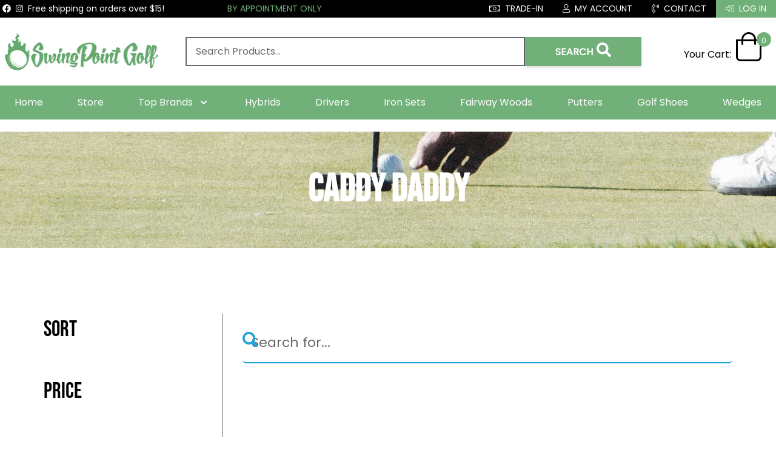

--- FILE ---
content_type: text/html; charset=UTF-8
request_url: https://swingpoint.golf/brand/caddy-daddy/
body_size: 33347
content:
<!doctype html>
<html lang="en-US">
  <head>
    <meta charset="utf-8">
    <meta http-equiv="x-ua-compatible" content="ie=edge">
    <meta name="viewport" content="width=device-width, initial-scale=1, shrink-to-fit=no">
    <meta name='robots' content='index, follow, max-image-preview:large, max-snippet:-1, max-video-preview:-1' />

<!-- Google Tag Manager for WordPress by gtm4wp.com -->
<script data-cfasync="false" data-pagespeed-no-defer>
	var gtm4wp_datalayer_name = "dataLayer";
	var dataLayer = dataLayer || [];
</script>
<!-- End Google Tag Manager for WordPress by gtm4wp.com -->
	<!-- This site is optimized with the Yoast SEO Premium plugin v26.6 (Yoast SEO v26.6) - https://yoast.com/wordpress/plugins/seo/ -->
	<title>Caddy Daddy &#183; SwingPoint Golf®</title>
	<link rel="canonical" href="https://swingpoint.golf/brand/caddy-daddy/" />
	<meta property="og:locale" content="en_US" />
	<meta property="og:type" content="article" />
	<meta property="og:title" content="Caddy Daddy Archives &#183; SwingPoint Golf®" />
	<meta property="og:url" content="https://swingpoint.golf/brand/caddy-daddy/" />
	<meta property="og:site_name" content="SwingPoint Golf®" />
	<meta name="twitter:card" content="summary_large_image" />
	<script type="application/ld+json" class="yoast-schema-graph">{"@context":"https://schema.org","@graph":[{"@type":"CollectionPage","@id":"https://swingpoint.golf/brand/caddy-daddy/","url":"https://swingpoint.golf/brand/caddy-daddy/","name":"Caddy Daddy &#183; SwingPoint Golf®","isPartOf":{"@id":"https://staging.swingpoint.golf/#website"},"primaryImageOfPage":{"@id":"https://swingpoint.golf/brand/caddy-daddy/#primaryimage"},"image":{"@id":"https://swingpoint.golf/brand/caddy-daddy/#primaryimage"},"thumbnailUrl":"https://swingpoint.golf/wp-content/uploads/2022/07/IMG_7330.jpg","breadcrumb":{"@id":"https://swingpoint.golf/brand/caddy-daddy/#breadcrumb"},"inLanguage":"en-US"},{"@type":"ImageObject","inLanguage":"en-US","@id":"https://swingpoint.golf/brand/caddy-daddy/#primaryimage","url":"https://swingpoint.golf/wp-content/uploads/2022/07/IMG_7330.jpg","contentUrl":"https://swingpoint.golf/wp-content/uploads/2022/07/IMG_7330.jpg","width":1328,"height":2048},{"@type":"BreadcrumbList","@id":"https://swingpoint.golf/brand/caddy-daddy/#breadcrumb","itemListElement":[{"@type":"ListItem","position":1,"name":"Home","item":"https://swingpoint.golf/"},{"@type":"ListItem","position":2,"name":"Caddy Daddy"}]},{"@type":"WebSite","@id":"https://staging.swingpoint.golf/#website","url":"https://staging.swingpoint.golf/","name":"SwingPoint Golf®","description":"","publisher":{"@id":"https://staging.swingpoint.golf/#organization"},"potentialAction":[{"@type":"SearchAction","target":{"@type":"EntryPoint","urlTemplate":"https://staging.swingpoint.golf/?s={search_term_string}"},"query-input":{"@type":"PropertyValueSpecification","valueRequired":true,"valueName":"search_term_string"}}],"inLanguage":"en-US"},{"@type":["Organization","Place","LocalBusiness"],"@id":"https://staging.swingpoint.golf/#organization","name":"SwingPoint Golf®","url":"https://staging.swingpoint.golf/","logo":{"@id":"https://swingpoint.golf/brand/caddy-daddy/#local-main-organization-logo"},"image":{"@id":"https://swingpoint.golf/brand/caddy-daddy/#local-main-organization-logo"},"address":{"@id":"https://swingpoint.golf/brand/caddy-daddy/#local-main-place-address"},"geo":{"@type":"GeoCoordinates","latitude":"36.07518400000001","longitude":"-115.1820927"},"telephone":["585-202-7276"],"openingHoursSpecification":[{"@type":"OpeningHoursSpecification","dayOfWeek":["Sunday","Monday","Tuesday","Wednesday","Thursday","Friday","Saturday"],"opens":"09:00","closes":"17:00"}],"email":"sales@swingpoint.golf"},{"@type":"PostalAddress","@id":"https://swingpoint.golf/brand/caddy-daddy/#local-main-place-address","streetAddress":"3016 W Post Rd","addressLocality":"Las Vegas","postalCode":"89118","addressRegion":"NV","addressCountry":"US"},{"@type":"ImageObject","inLanguage":"en-US","@id":"https://swingpoint.golf/brand/caddy-daddy/#local-main-organization-logo","url":"https://swingpoint.golf/wp-content/uploads/2020/08/horizontal-logo-with-icon.png","contentUrl":"https://swingpoint.golf/wp-content/uploads/2020/08/horizontal-logo-with-icon.png","width":1171,"height":284,"caption":"SwingPoint Golf®"}]}</script>
	<meta name="geo.placename" content="Las Vegas" />
	<meta name="geo.position" content="36.07518400000001;-115.1820927" />
	<meta name="geo.region" content="United States (US)" />
	<!-- / Yoast SEO Premium plugin. -->


<link rel='dns-prefetch' href='//www.googletagmanager.com' />
<link rel="alternate" type="application/rss+xml" title="SwingPoint Golf® &raquo; Caddy Daddy Brand Feed" href="https://swingpoint.golf/brand/caddy-daddy/feed/" />
<style id='wp-img-auto-sizes-contain-inline-css' type='text/css'>
img:is([sizes=auto i],[sizes^="auto," i]){contain-intrinsic-size:3000px 1500px}
/*# sourceURL=wp-img-auto-sizes-contain-inline-css */
</style>
<link rel='stylesheet' id='genesis-blocks-style-css-css' href='https://swingpoint.golf/wp-content/plugins/genesis-blocks/dist/style-blocks.build.css?ver=1765952686' type='text/css' media='all' />
<style id='wp-emoji-styles-inline-css' type='text/css'>

	img.wp-smiley, img.emoji {
		display: inline !important;
		border: none !important;
		box-shadow: none !important;
		height: 1em !important;
		width: 1em !important;
		margin: 0 0.07em !important;
		vertical-align: -0.1em !important;
		background: none !important;
		padding: 0 !important;
	}
/*# sourceURL=wp-emoji-styles-inline-css */
</style>
<style id='wp-block-library-inline-css' type='text/css'>
:root{--wp-block-synced-color:#7a00df;--wp-block-synced-color--rgb:122,0,223;--wp-bound-block-color:var(--wp-block-synced-color);--wp-editor-canvas-background:#ddd;--wp-admin-theme-color:#007cba;--wp-admin-theme-color--rgb:0,124,186;--wp-admin-theme-color-darker-10:#006ba1;--wp-admin-theme-color-darker-10--rgb:0,107,160.5;--wp-admin-theme-color-darker-20:#005a87;--wp-admin-theme-color-darker-20--rgb:0,90,135;--wp-admin-border-width-focus:2px}@media (min-resolution:192dpi){:root{--wp-admin-border-width-focus:1.5px}}.wp-element-button{cursor:pointer}:root .has-very-light-gray-background-color{background-color:#eee}:root .has-very-dark-gray-background-color{background-color:#313131}:root .has-very-light-gray-color{color:#eee}:root .has-very-dark-gray-color{color:#313131}:root .has-vivid-green-cyan-to-vivid-cyan-blue-gradient-background{background:linear-gradient(135deg,#00d084,#0693e3)}:root .has-purple-crush-gradient-background{background:linear-gradient(135deg,#34e2e4,#4721fb 50%,#ab1dfe)}:root .has-hazy-dawn-gradient-background{background:linear-gradient(135deg,#faaca8,#dad0ec)}:root .has-subdued-olive-gradient-background{background:linear-gradient(135deg,#fafae1,#67a671)}:root .has-atomic-cream-gradient-background{background:linear-gradient(135deg,#fdd79a,#004a59)}:root .has-nightshade-gradient-background{background:linear-gradient(135deg,#330968,#31cdcf)}:root .has-midnight-gradient-background{background:linear-gradient(135deg,#020381,#2874fc)}:root{--wp--preset--font-size--normal:16px;--wp--preset--font-size--huge:42px}.has-regular-font-size{font-size:1em}.has-larger-font-size{font-size:2.625em}.has-normal-font-size{font-size:var(--wp--preset--font-size--normal)}.has-huge-font-size{font-size:var(--wp--preset--font-size--huge)}.has-text-align-center{text-align:center}.has-text-align-left{text-align:left}.has-text-align-right{text-align:right}.has-fit-text{white-space:nowrap!important}#end-resizable-editor-section{display:none}.aligncenter{clear:both}.items-justified-left{justify-content:flex-start}.items-justified-center{justify-content:center}.items-justified-right{justify-content:flex-end}.items-justified-space-between{justify-content:space-between}.screen-reader-text{border:0;clip-path:inset(50%);height:1px;margin:-1px;overflow:hidden;padding:0;position:absolute;width:1px;word-wrap:normal!important}.screen-reader-text:focus{background-color:#ddd;clip-path:none;color:#444;display:block;font-size:1em;height:auto;left:5px;line-height:normal;padding:15px 23px 14px;text-decoration:none;top:5px;width:auto;z-index:100000}html :where(.has-border-color){border-style:solid}html :where([style*=border-top-color]){border-top-style:solid}html :where([style*=border-right-color]){border-right-style:solid}html :where([style*=border-bottom-color]){border-bottom-style:solid}html :where([style*=border-left-color]){border-left-style:solid}html :where([style*=border-width]){border-style:solid}html :where([style*=border-top-width]){border-top-style:solid}html :where([style*=border-right-width]){border-right-style:solid}html :where([style*=border-bottom-width]){border-bottom-style:solid}html :where([style*=border-left-width]){border-left-style:solid}html :where(img[class*=wp-image-]){height:auto;max-width:100%}:where(figure){margin:0 0 1em}html :where(.is-position-sticky){--wp-admin--admin-bar--position-offset:var(--wp-admin--admin-bar--height,0px)}@media screen and (max-width:600px){html :where(.is-position-sticky){--wp-admin--admin-bar--position-offset:0px}}
/*wp_block_styles_on_demand_placeholder:695a0ebe243eb*/
/*# sourceURL=wp-block-library-inline-css */
</style>
<style id='classic-theme-styles-inline-css' type='text/css'>
/*! This file is auto-generated */
.wp-block-button__link{color:#fff;background-color:#32373c;border-radius:9999px;box-shadow:none;text-decoration:none;padding:calc(.667em + 2px) calc(1.333em + 2px);font-size:1.125em}.wp-block-file__button{background:#32373c;color:#fff;text-decoration:none}
/*# sourceURL=/wp-includes/css/classic-themes.min.css */
</style>
<link rel='stylesheet' id='algolia-local-css' href='https://swingpoint.golf/wp-content/plugins/swingpoint-algolia//algolia.css?ver=1721491114' type='text/css' media='all' />
<link rel='stylesheet' id='woocommerce-layout-css' href='https://swingpoint.golf/wp-content/plugins/woocommerce/assets/css/woocommerce-layout.css?ver=10.4.3' type='text/css' media='all' />
<link rel='stylesheet' id='woocommerce-smallscreen-css' href='https://swingpoint.golf/wp-content/plugins/woocommerce/assets/css/woocommerce-smallscreen.css?ver=10.4.3' type='text/css' media='only screen and (max-width: 768px)' />
<link rel='stylesheet' id='woocommerce-general-css' href='https://swingpoint.golf/wp-content/plugins/woocommerce/assets/css/woocommerce.css?ver=10.4.3' type='text/css' media='all' />
<style id='woocommerce-inline-inline-css' type='text/css'>
.woocommerce form .form-row .required { visibility: visible; }
/*# sourceURL=woocommerce-inline-inline-css */
</style>
<link rel='stylesheet' id='algolia-autocomplete-css' href='https://swingpoint.golf/wp-content/plugins/wp-search-with-algolia/css/algolia-autocomplete.css?ver=2.11.1' type='text/css' media='all' />
<link rel='stylesheet' id='algolia-instantsearch-css' href='https://swingpoint.golf/wp-content/plugins/wp-search-with-algolia/css/algolia-instantsearch.css?ver=2.11.1' type='text/css' media='all' />
<link rel='stylesheet' id='offers-for-woocommerce-plugin-styles-css' href='https://swingpoint.golf/wp-content/plugins/offers-for-woocommerce/public/assets/css/public.css?ver=3.0.4' type='text/css' media='all' />
<link rel='stylesheet' id='wcpf-plugin-style-css' href='https://swingpoint.golf/wp-content/plugins/woocommerce-product-filters/assets/css/plugin.css?ver=1.4.34' type='text/css' media='all' />
<link rel='stylesheet' id='brands-styles-css' href='https://swingpoint.golf/wp-content/plugins/woocommerce/assets/css/brands.css?ver=10.4.3' type='text/css' media='all' />
<link rel='stylesheet' id='wc-avatax-frontend-css' href='https://swingpoint.golf/wp-content/plugins/woocommerce-avatax/assets/css/frontend/wc-avatax-frontend.min.css?ver=3.6.3' type='text/css' media='all' />
<link rel='stylesheet' id='sv-wc-payment-gateway-payment-form-v5_10_4-css' href='https://swingpoint.golf/wp-content/plugins/woocommerce-gateway-bank-of-america/vendor/skyverge/wc-plugin-framework/woocommerce/payment-gateway/assets/css/frontend/sv-wc-payment-gateway-payment-form.min.css?ver=5.10.4' type='text/css' media='all' />
<link rel='stylesheet' id='wc-cybersource-css' href='https://swingpoint.golf/wp-content/plugins/woocommerce-gateway-bank-of-america/vendor/skyverge/woocommerce-gateway-cybersource/assets/css/frontend/wc-cybersource.min.css?ver=2.5.1' type='text/css' media='all' />
<link rel='stylesheet' id='slick-carousel-css' href='https://swingpoint.golf/wp-content/plugins/iconic-woothumbs/assets/frontend/css/lib/slick/slick.css?ver=1763792361' type='text/css' media='all' />
<link rel='stylesheet' id='iconic-woothumbs-css-css' href='https://swingpoint.golf/wp-content/plugins/iconic-woothumbs/assets/frontend/css/main.min.css?ver=1763792361' type='text/css' media='all' />
<link rel='stylesheet' id='sage/app.css-css' href='https://swingpoint.golf/wp-content/themes/swingpointgolfsales-sage10/dist/styles/app.css?id=6ea4a3e63049693e8b45' type='text/css' media='all' />
<!--n2css--><!--n2js--><script type="dd43d305ea1f25da83af5d7a-text/javascript" src="https://swingpoint.golf/wp-includes/js/jquery/jquery.min.js?ver=3.7.1" id="jquery-core-js"></script>
<script type="dd43d305ea1f25da83af5d7a-text/javascript" src="https://swingpoint.golf/wp-includes/js/jquery/jquery-migrate.min.js?ver=3.4.1" id="jquery-migrate-js"></script>
<script type="dd43d305ea1f25da83af5d7a-text/javascript" src="https://swingpoint.golf/wp-content/plugins/woocommerce/assets/js/jquery-blockui/jquery.blockUI.min.js?ver=2.7.0-wc.10.4.3" id="wc-jquery-blockui-js" defer="defer" data-wp-strategy="defer"></script>
<script type="dd43d305ea1f25da83af5d7a-text/javascript" id="wc-add-to-cart-js-extra">
/* <![CDATA[ */
var wc_add_to_cart_params = {"ajax_url":"/wp-admin/admin-ajax.php","wc_ajax_url":"/?wc-ajax=%%endpoint%%","i18n_view_cart":"View cart","cart_url":"https://swingpoint.golf/cart/","is_cart":"","cart_redirect_after_add":"yes"};
//# sourceURL=wc-add-to-cart-js-extra
/* ]]> */
</script>
<script type="dd43d305ea1f25da83af5d7a-text/javascript" src="https://swingpoint.golf/wp-content/plugins/woocommerce/assets/js/frontend/add-to-cart.min.js?ver=10.4.3" id="wc-add-to-cart-js" defer="defer" data-wp-strategy="defer"></script>
<script type="dd43d305ea1f25da83af5d7a-text/javascript" src="https://swingpoint.golf/wp-content/plugins/woocommerce/assets/js/js-cookie/js.cookie.min.js?ver=2.1.4-wc.10.4.3" id="wc-js-cookie-js" defer="defer" data-wp-strategy="defer"></script>
<script type="dd43d305ea1f25da83af5d7a-text/javascript" id="woocommerce-js-extra">
/* <![CDATA[ */
var woocommerce_params = {"ajax_url":"/wp-admin/admin-ajax.php","wc_ajax_url":"/?wc-ajax=%%endpoint%%","i18n_password_show":"Show password","i18n_password_hide":"Hide password"};
//# sourceURL=woocommerce-js-extra
/* ]]> */
</script>
<script type="dd43d305ea1f25da83af5d7a-text/javascript" src="https://swingpoint.golf/wp-content/plugins/woocommerce/assets/js/frontend/woocommerce.min.js?ver=10.4.3" id="woocommerce-js" defer="defer" data-wp-strategy="defer"></script>
<script type="dd43d305ea1f25da83af5d7a-text/javascript" src="https://swingpoint.golf/wp-includes/js/underscore.min.js?ver=1.13.7" id="underscore-js"></script>
<script type="dd43d305ea1f25da83af5d7a-text/javascript" id="wp-util-js-extra">
/* <![CDATA[ */
var _wpUtilSettings = {"ajax":{"url":"/wp-admin/admin-ajax.php"}};
//# sourceURL=wp-util-js-extra
/* ]]> */
</script>
<script type="dd43d305ea1f25da83af5d7a-text/javascript" src="https://swingpoint.golf/wp-includes/js/wp-util.min.js?ver=6.9" id="wp-util-js"></script>
<script type="dd43d305ea1f25da83af5d7a-text/javascript" id="offers-for-woocommerce-plugin-script-js-extra">
/* <![CDATA[ */
var offers_for_woocommerce_js_params = {"is_product_type_variable":"false","is_woo_variations_table_installed":"0","ajax_url":"https://swingpoint.golf/wp-admin/admin-ajax.php","offers_for_woocommerce_params_nonce":"576ac0433f","i18n_make_a_selection_text":"Please select some product options before making offer for this product.","i18n_unavailable_text":"Sorry, this product is unavailable. Please choose a different product.","ofw_public_js_currency_position":"left","ofw_public_js_thousand_separator":",","ofw_public_js_decimal_separator":".","ofw_public_js_number_of_decimals":"2","angelleye_post_data":[]};
//# sourceURL=offers-for-woocommerce-plugin-script-js-extra
/* ]]> */
</script>
<script type="dd43d305ea1f25da83af5d7a-text/javascript" src="https://swingpoint.golf/wp-content/plugins/offers-for-woocommerce/public/assets/js/public.js?ver=3.0.4" id="offers-for-woocommerce-plugin-script-js"></script>
<script type="dd43d305ea1f25da83af5d7a-text/javascript" src="https://swingpoint.golf/wp-content/plugins/offers-for-woocommerce/public/assets/js/autoNumeric.js?ver=6.9" id="offers-for-woocommerce-plugin-script-jquery-auto-numeric-js"></script>
<script type="dd43d305ea1f25da83af5d7a-text/javascript" src="https://swingpoint.golf/wp-includes/js/jquery/ui/core.min.js?ver=1.13.3" id="jquery-ui-core-js"></script>
<script type="dd43d305ea1f25da83af5d7a-text/javascript" src="https://swingpoint.golf/wp-includes/js/jquery/ui/mouse.min.js?ver=1.13.3" id="jquery-ui-mouse-js"></script>
<script type="dd43d305ea1f25da83af5d7a-text/javascript" src="https://swingpoint.golf/wp-includes/js/jquery/ui/slider.min.js?ver=1.13.3" id="jquery-ui-slider-js"></script>
<script type="dd43d305ea1f25da83af5d7a-text/javascript" src="https://swingpoint.golf/wp-content/plugins/woocommerce-product-filters/assets/js/front-vendor.js?ver=1.4.34" id="wcpf-plugin-vendor-script-js"></script>
<script type="dd43d305ea1f25da83af5d7a-text/javascript" src="https://swingpoint.golf/wp-content/plugins/woocommerce/assets/js/accounting/accounting.min.js?ver=0.4.2" id="wc-accounting-js"></script>
<script type="dd43d305ea1f25da83af5d7a-text/javascript" id="wcpf-plugin-script-js-extra">
/* <![CDATA[ */
var WCPFData = {"registerEntities":{"Project":{"id":"Project","class":"WooCommerce_Product_Filter_Plugin\\Entity","post_type":"wcpf_project","label":"Project","default_options":{"urlNavigation":"query","filteringStarts":"auto","urlNavigationOptions":[],"useComponents":["pagination","sorting","results-count","page-title","breadcrumb"],"paginationAjax":true,"sortingAjax":true,"productsContainerSelector":".products","paginationSelector":".woocommerce-pagination","resultCountSelector":".woocommerce-result-count","sortingSelector":".woocommerce-ordering","pageTitleSelector":".woocommerce-products-header__title","breadcrumbSelector":".woocommerce-breadcrumb","multipleContainersForProducts":true},"is_grouped":true,"editor_component_class":"WooCommerce_Product_Filter_Plugin\\Project\\Editor_Component","filter_component_class":"WooCommerce_Product_Filter_Plugin\\Project\\Filter_Component","variations":false},"BoxListField":{"id":"BoxListField","class":"WooCommerce_Product_Filter_Plugin\\Entity","post_type":"wcpf_item","label":"Box List","default_options":{"itemsSource":"attribute","itemsDisplay":"all","queryType":"or","itemsDisplayHierarchical":true,"displayHierarchicalCollapsed":false,"displayTitle":true,"displayToggleContent":true,"defaultToggleState":"show","cssClass":"","actionForEmptyOptions":"hide","displayProductCount":true,"productCountPolicy":"for-option-only","multiSelect":true,"boxSize":"45px"},"is_grouped":false,"editor_component_class":"WooCommerce_Product_Filter_Plugin\\Field\\Box_list\\Editor_Component","filter_component_class":"WooCommerce_Product_Filter_Plugin\\Field\\Box_List\\Filter_Component","variations":true},"CheckBoxListField":{"id":"CheckBoxListField","class":"WooCommerce_Product_Filter_Plugin\\Entity","post_type":"wcpf_item","label":"Checkbox","default_options":{"itemsSource":"attribute","itemsDisplay":"all","queryType":"or","itemsDisplayHierarchical":true,"displayHierarchicalCollapsed":false,"displayTitle":true,"displayToggleContent":true,"defaultToggleState":"show","cssClass":"","actionForEmptyOptions":"hide","displayProductCount":true,"productCountPolicy":"for-option-only","seeMoreOptionsBy":"scrollbar","heightOfVisibleContent":12},"is_grouped":false,"editor_component_class":"WooCommerce_Product_Filter_Plugin\\Field\\Check_Box_List\\Editor_Component","filter_component_class":"WooCommerce_Product_Filter_Plugin\\Field\\Check_Box_List\\Filter_Component","variations":true},"DropDownListField":{"id":"DropDownListField","class":"WooCommerce_Product_Filter_Plugin\\Entity","post_type":"wcpf_item","label":"Drop Down","default_options":{"itemsSource":"attribute","itemsDisplay":"all","queryType":"or","itemsDisplayHierarchical":true,"displayHierarchicalCollapsed":false,"displayTitle":true,"displayToggleContent":true,"defaultToggleState":"show","cssClass":"","actionForEmptyOptions":"hide","displayProductCount":true,"productCountPolicy":"for-option-only","titleItemReset":"Show all"},"is_grouped":false,"editor_component_class":"WooCommerce_Product_Filter_Plugin\\Field\\Drop_Down_List\\Editor_Component","filter_component_class":"WooCommerce_Product_Filter_Plugin\\Field\\Drop_Down_List\\Filter_Component","variations":true},"ButtonField":{"id":"ButtonField","class":"WooCommerce_Product_Filter_Plugin\\Entity","post_type":"wcpf_item","label":"Button","default_options":{"cssClass":"","action":"reset"},"is_grouped":false,"editor_component_class":"WooCommerce_Product_Filter_Plugin\\Field\\Button\\Editor_Component","filter_component_class":"WooCommerce_Product_Filter_Plugin\\Field\\Button\\Filter_Component","variations":true},"ColorListField":{"id":"ColorListField","class":"WooCommerce_Product_Filter_Plugin\\Entity","post_type":"wcpf_item","label":"Colors","default_options":{"itemsSource":"attribute","itemsDisplay":"all","queryType":"or","itemsDisplayHierarchical":true,"displayHierarchicalCollapsed":false,"displayTitle":true,"displayToggleContent":true,"defaultToggleState":"show","cssClass":"","actionForEmptyOptions":"hide","displayProductCount":true,"productCountPolicy":"for-option-only","optionKey":"colors"},"is_grouped":false,"editor_component_class":"WooCommerce_Product_Filter_Plugin\\Field\\Color_List\\Editor_Component","filter_component_class":"WooCommerce_Product_Filter_Plugin\\Field\\Color_List\\Filter_Component","variations":true},"RadioListField":{"id":"RadioListField","class":"WooCommerce_Product_Filter_Plugin\\Entity","post_type":"wcpf_item","label":"Radio","default_options":{"itemsSource":"attribute","itemsDisplay":"all","queryType":"or","itemsDisplayHierarchical":true,"displayHierarchicalCollapsed":false,"displayTitle":true,"displayToggleContent":true,"defaultToggleState":"show","cssClass":"","actionForEmptyOptions":"hide","displayProductCount":true,"productCountPolicy":"for-option-only","titleItemReset":"Show all","seeMoreOptionsBy":"scrollbar","heightOfVisibleContent":12},"is_grouped":false,"editor_component_class":"WooCommerce_Product_Filter_Plugin\\Field\\Radio_List\\Editor_Component","filter_component_class":"WooCommerce_Product_Filter_Plugin\\Field\\Radio_List\\Filter_Component","variations":true},"TextListField":{"id":"TextListField","class":"WooCommerce_Product_Filter_Plugin\\Entity","post_type":"wcpf_item","label":"Text List","default_options":{"itemsSource":"attribute","itemsDisplay":"all","queryType":"or","itemsDisplayHierarchical":true,"displayHierarchicalCollapsed":false,"displayTitle":true,"displayToggleContent":true,"defaultToggleState":"show","cssClass":"","actionForEmptyOptions":"hide","displayProductCount":true,"productCountPolicy":"for-option-only","multiSelect":true,"useInlineStyle":false},"is_grouped":false,"editor_component_class":"WooCommerce_Product_Filter_Plugin\\Field\\Text_List\\Editor_Component","filter_component_class":"WooCommerce_Product_Filter_Plugin\\Field\\Text_List\\Filter_Component","variations":true},"PriceSliderField":{"id":"PriceSliderField","class":"WooCommerce_Product_Filter_Plugin\\Entity","post_type":"wcpf_item","label":"Price slider","default_options":{"minPriceOptionKey":"min-price","maxPriceOptionKey":"max-price","optionKey":"price","optionKeyFormat":"dash","cssClass":"","displayMinMaxInput":true,"displayTitle":true,"displayToggleContent":true,"defaultToggleState":"show","displayPriceLabel":true},"is_grouped":false,"editor_component_class":"WooCommerce_Product_Filter_Plugin\\Field\\Price_Slider\\Editor_Component","filter_component_class":"WooCommerce_Product_Filter_Plugin\\Field\\Price_Slider\\Filter_Component","variations":false},"SimpleBoxLayout":{"id":"SimpleBoxLayout","class":"WooCommerce_Product_Filter_Plugin\\Entity","post_type":"wcpf_item","label":"Simple Box","default_options":{"displayToggleContent":true,"defaultToggleState":"show","cssClass":""},"is_grouped":true,"editor_component_class":"WooCommerce_Product_Filter_Plugin\\Layout\\Simple_Box\\Editor_Component","filter_component_class":"WooCommerce_Product_Filter_Plugin\\Layout\\Simple_Box\\Filter_Component","variations":false},"ColumnsLayout":{"id":"ColumnsLayout","class":"WooCommerce_Product_Filter_Plugin\\Entity","post_type":"wcpf_item","label":"Columns","default_options":{"columns":[{"entities":[],"options":{"width":"50%"}}]},"is_grouped":true,"editor_component_class":"WooCommerce_Product_Filter_Plugin\\Layout\\Columns\\Editor_Component","filter_component_class":"WooCommerce_Product_Filter_Plugin\\Layout\\Columns\\Filter_Component","variations":false}},"messages":{"selectNoMatchesFound":"No matches found"},"selectors":{"productsContainer":".products","paginationContainer":".woocommerce-pagination","resultCount":".woocommerce-result-count","sorting":".woocommerce-ordering","pageTitle":".woocommerce-products-header__title","breadcrumb":".woocommerce-breadcrumb"},"pageUrl":"https://swingpoint.golf/brand/caddy-daddy/","isPaged":"","scriptAfterProductsUpdate":"","scrollTop":"no","priceFormat":{"currencyFormatNumDecimals":0,"currencyFormatSymbol":"&#36;","currencyFormatDecimalSep":".","currencyFormatThousandSep":",","currencyFormat":"%s%v"}};
//# sourceURL=wcpf-plugin-script-js-extra
/* ]]> */
</script>
<script type="dd43d305ea1f25da83af5d7a-text/javascript" src="https://swingpoint.golf/wp-content/plugins/woocommerce-product-filters/assets/build/js/plugin.js?ver=1.4.34" id="wcpf-plugin-script-js"></script>
<script type="dd43d305ea1f25da83af5d7a-text/javascript" id="WCPAY_ASSETS-js-extra">
/* <![CDATA[ */
var wcpayAssets = {"url":"https://swingpoint.golf/wp-content/plugins/woocommerce-payments/dist/"};
//# sourceURL=WCPAY_ASSETS-js-extra
/* ]]> */
</script>
<script type="dd43d305ea1f25da83af5d7a-text/javascript" src="https://swingpoint.golf/wp-includes/js/dist/hooks.min.js?ver=dd5603f07f9220ed27f1" id="wp-hooks-js"></script>
<script type="dd43d305ea1f25da83af5d7a-text/javascript" id="wpm-js-extra">
/* <![CDATA[ */
var wpm = {"ajax_url":"https://swingpoint.golf/wp-admin/admin-ajax.php","root":"https://swingpoint.golf/wp-json/","nonce_wp_rest":"098ad75663","nonce_ajax":"5693fe978d"};
//# sourceURL=wpm-js-extra
/* ]]> */
</script>
<script type="dd43d305ea1f25da83af5d7a-text/javascript" src="https://swingpoint.golf/wp-content/plugins/woocommerce-google-adwords-conversion-tracking-tag/js/public/free/wpm-public.p1.min.js?ver=1.54.1" id="wpm-js"></script>
<link rel="https://api.w.org/" href="https://swingpoint.golf/wp-json/" /><link rel="alternate" title="JSON" type="application/json" href="https://swingpoint.golf/wp-json/wp/v2/product_brand/6121" /><link rel="EditURI" type="application/rsd+xml" title="RSD" href="https://swingpoint.golf/xmlrpc.php?rsd" />
<meta name="generator" content="WordPress 6.9" />
<meta name="generator" content="WooCommerce 10.4.3" />
<meta name="generator" content="Site Kit by Google 1.168.0" /><script type="dd43d305ea1f25da83af5d7a-text/javascript">var wc_routeapp_ajaxurl = "https://swingpoint.golf/wp-admin/admin-ajax.php"</script>
<!-- Google Tag Manager for WordPress by gtm4wp.com -->
<!-- GTM Container placement set to manual -->
<script data-cfasync="false" data-pagespeed-no-defer>
	var dataLayer_content = {"pagePostType":"product","pagePostType2":"tax-product","pageCategory":[]};
	dataLayer.push( dataLayer_content );
</script>
<script data-cfasync="false" data-pagespeed-no-defer>
(function(w,d,s,l,i){w[l]=w[l]||[];w[l].push({'gtm.start':
new Date().getTime(),event:'gtm.js'});var f=d.getElementsByTagName(s)[0],
j=d.createElement(s),dl=l!='dataLayer'?'&l='+l:'';j.async=true;j.src=
'//www.googletagmanager.com/gtm.js?id='+i+dl;f.parentNode.insertBefore(j,f);
})(window,document,'script','dataLayer','GTM-KK98FK9');
</script>
<!-- End Google Tag Manager for WordPress by gtm4wp.com -->	<noscript><style>.woocommerce-product-gallery{ opacity: 1 !important; }</style></noscript>
	
<!-- START Pixel Manager for WooCommerce -->

		<script type="dd43d305ea1f25da83af5d7a-text/javascript">

			window.wpmDataLayer = window.wpmDataLayer || {};
			window.wpmDataLayer = Object.assign(window.wpmDataLayer, {"cart":{},"cart_item_keys":{},"version":{"number":"1.54.1","pro":false,"eligible_for_updates":false,"distro":"fms","beta":false,"show":true},"pixels":[],"shop":{"list_name":"","list_id":"","page_type":"","currency":"USD","selectors":{"addToCart":[],"beginCheckout":[]},"order_duplication_prevention":true,"view_item_list_trigger":{"test_mode":false,"background_color":"green","opacity":0.5,"repeat":true,"timeout":1000,"threshold":0.8},"variations_output":true,"session_active":false},"page":{"id":174655,"title":"Pre-Owned Caddy Daddy Black Golf Bag Soft Travel Case with Wheels- 2 Pockets","type":"product","categories":[],"parent":{"id":0,"title":"Pre-Owned Caddy Daddy Black Golf Bag Soft Travel Case with Wheels- 2 Pockets","type":"product","categories":[]}},"general":{"user_logged_in":false,"scroll_tracking_thresholds":[],"page_id":174655,"exclude_domains":[],"server_2_server":{"active":false,"user_agent_exclude_patterns":[],"ip_exclude_list":[],"pageview_event_s2s":{"is_active":false,"pixels":[]}},"consent_management":{"explicit_consent":false},"lazy_load_pmw":false,"chunk_base_path":"https://swingpoint.golf/wp-content/plugins/woocommerce-google-adwords-conversion-tracking-tag/js/public/free/","modules":{"load_deprecated_functions":true}}});

		</script>

		
<!-- END Pixel Manager for WooCommerce -->
<style type="text/css">.recentcomments a{display:inline !important;padding:0 !important;margin:0 !important;}</style>		<style>
			.algolia-search-highlight {
				background-color: #fffbcc;
				border-radius: 2px;
				font-style: normal;
			}
		</style>
		<style>
/* Default Styles */
.iconic-woothumbs-all-images-wrap {
	float: left;
	width: 42%;
}

/* Icon Styles */
.iconic-woothumbs-icon {
	color: #ffffff;
}

/* Bullet Styles */
.iconic-woothumbs-all-images-wrap .slick-dots button,
.iconic-woothumbs-zoom-bullets .slick-dots button {
	border-color: #ffffff !important;
}

.iconic-woothumbs-all-images-wrap .slick-dots .slick-active button,
.iconic-woothumbs-zoom-bullets .slick-dots .slick-active button {
	background-color: #ffffff !important;
}

/* Thumbnails */
	.iconic-woothumbs-all-images-wrap--thumbnails-left .iconic-woothumbs-thumbnails-wrap,
	.iconic-woothumbs-all-images-wrap--thumbnails-right .iconic-woothumbs-thumbnails-wrap {
		width: 20%;
	}

	.iconic-woothumbs-all-images-wrap--thumbnails-left .iconic-woothumbs-images-wrap,
	.iconic-woothumbs-all-images-wrap--thumbnails-right .iconic-woothumbs-images-wrap {
		width: 80%;
	}
	
.iconic-woothumbs-thumbnails__image-wrapper:after {
	border-color: #ffffff;
}

.iconic-woothumbs-thumbnails__control {
	color: #ffffff;
}

.iconic-woothumbs-thumbnails__control path {
	stroke: #ffffff;
}

.iconic-woothumbs-all-images-wrap--thumbnails-left .iconic-woothumbs-thumbnails__control {
	right: 10px;
}

.iconic-woothumbs-all-images-wrap--thumbnails-right .iconic-woothumbs-thumbnails__control {
	left: 10px;
}


/* Stacked Thumbnails - Left & Right */
.iconic-woothumbs-all-images-wrap--thumbnails-left .iconic-woothumbs-thumbnails-wrap--stacked,
.iconic-woothumbs-all-images-wrap--thumbnails-right .iconic-woothumbs-thumbnails-wrap--stacked {
	margin: 0;
}

.iconic-woothumbs-thumbnails-wrap--stacked .iconic-woothumbs-thumbnails__slide {
	width: 25%;
}

/* Stacked Thumbnails - Left */
.iconic-woothumbs-all-images-wrap--thumbnails-left .iconic-woothumbs-thumbnails-wrap--stacked .iconic-woothumbs-thumbnails__slide {
	padding: 0 10px 10px 0;
}

/* Stacked Thumbnails - Right */
.iconic-woothumbs-all-images-wrap--thumbnails-right .iconic-woothumbs-thumbnails-wrap--stacked .iconic-woothumbs-thumbnails__slide {
	padding: 0 0 10px 10px;
}

/* Stacked Thumbnails - Above & Below */

.iconic-woothumbs-all-images-wrap--thumbnails-above .iconic-woothumbs-thumbnails-wrap--stacked,
.iconic-woothumbs-all-images-wrap--thumbnails-below .iconic-woothumbs-thumbnails-wrap--stacked {
	margin: 0 -5px 0 -5px;
}

/* Stacked Thumbnails - Above */
.iconic-woothumbs-all-images-wrap--thumbnails-above .iconic-woothumbs-thumbnails-wrap--stacked .iconic-woothumbs-thumbnails__slide {
	padding: 0 5px 10px 5px;
}

/* Stacked Thumbnails - Below */
.iconic-woothumbs-all-images-wrap--thumbnails-below .iconic-woothumbs-thumbnails-wrap--stacked .iconic-woothumbs-thumbnails__slide {
	padding: 10px 5px 0 5px;
}

/* Sliding Thumbnails - Left & Right, Above & Below */
.iconic-woothumbs-all-images-wrap--thumbnails-left .iconic-woothumbs-thumbnails-wrap--sliding,
.iconic-woothumbs-all-images-wrap--thumbnails-right .iconic-woothumbs-thumbnails-wrap--sliding {
	margin: 0;
}

/* Sliding Thumbnails - Left & Right */
.iconic-woothumbs-all-images-wrap--thumbnails-left .iconic-woothumbs-thumbnails-wrap--sliding .slick-list,
.iconic-woothumbs-all-images-wrap--thumbnails-right .iconic-woothumbs-thumbnails-wrap--sliding .slick-list {
	margin-bottom: -10px;
}

.iconic-woothumbs-all-images-wrap--thumbnails-left .iconic-woothumbs-thumbnails-wrap--sliding .slick-slide,
.iconic-woothumbs-all-images-wrap--thumbnails-right .iconic-woothumbs-thumbnails-wrap--sliding .slick-slide {
	margin-bottom: 10px;
}

/* Sliding Thumbnails - Left */
.iconic-woothumbs-all-images-wrap--thumbnails-left .iconic-woothumbs-thumbnails-wrap--sliding {
	padding-right: 10px;
}

/* Sliding Thumbnails - Right */
.iconic-woothumbs-all-images-wrap--thumbnails-right .iconic-woothumbs-thumbnails-wrap--sliding {
	padding-left: 10px;
}

/* Sliding Thumbnails - Above & Below */
.iconic-woothumbs-thumbnails-wrap--horizontal.iconic-woothumbs-thumbnails-wrap--sliding .iconic-woothumbs-thumbnails__slide {
	width: 25%;
}

.iconic-woothumbs-all-images-wrap--thumbnails-above .iconic-woothumbs-thumbnails-wrap--sliding .slick-list,
.iconic-woothumbs-all-images-wrap--thumbnails-below .iconic-woothumbs-thumbnails-wrap--sliding .slick-list {
	margin-right: -10px;
}

.iconic-woothumbs-all-images-wrap--thumbnails-above .iconic-woothumbs-thumbnails-wrap--sliding .slick-slide,
.iconic-woothumbs-all-images-wrap--thumbnails-below .iconic-woothumbs-thumbnails-wrap--sliding .slick-slide {
	margin-right: 10px;
}

/* Sliding Thumbnails - Above */
.iconic-woothumbs-all-images-wrap--thumbnails-above .iconic-woothumbs-thumbnails-wrap--sliding {
	margin-bottom: 10px;
}

/* Sliding Thumbnails - Below */
.iconic-woothumbs-all-images-wrap--thumbnails-below .iconic-woothumbs-thumbnails-wrap--sliding {
	margin-top: 10px;
}

/* Zoom Styles */

.zm-handlerarea {
	background: #000000;
	-ms-filter: "progid:DXImageTransform.Microsoft.Alpha(Opacity=80)" !important;
	filter: alpha(opacity=80) !important;
	-moz-opacity: 0.8 !important;
	-khtml-opacity: 0.8 !important;
	opacity: 0.8 !important;
}

/* Layout Styles */

/* Media Queries */

	@media screen and (max-width: 768px) {

		.iconic-woothumbs-all-images-wrap {
			float: none;
			width: 100%;
		}

		.iconic-woothumbs-hover-icons .iconic-woothumbs-icon {
			opacity: 1;
		}

			.iconic-woothumbs-all-images-wrap--thumbnails-above .iconic-woothumbs-images-wrap,
		.iconic-woothumbs-all-images-wrap--thumbnails-left .iconic-woothumbs-images-wrap,
		.iconic-woothumbs-all-images-wrap--thumbnails-right .iconic-woothumbs-images-wrap {
			width: 100%;
		}

		.iconic-woothumbs-all-images-wrap--thumbnails-left .iconic-woothumbs-thumbnails-wrap,
		.iconic-woothumbs-all-images-wrap--thumbnails-right .iconic-woothumbs-thumbnails-wrap {
			width: 100%;
		}
		
	.iconic-woothumbs-thumbnails-wrap--horizontal .iconic-woothumbs-thumbnails__slide {
		width: 33.333333333333%;
	}

		}
		.plyr {
		--plyr-control-icon-size: 18px;
		--plyr-color-main: #111111;
		--plyr-svg-fill: #ffffff;
		/* General */
		--plyr-menu-border-shadow-color: #111111;
		--plyr-range-thumb-background: #ffffff;
		--plyr-badge-text-color: #ffffff;
		--plyr-captions-text-color: #ffffff;
		--plyr-font-smoothing: true;
		/* Video */
		--plyr-video-background: #111111;
		--plyr-video-control-color: #ffffff;
		--plyr-video-control-color-hover: #ffffff;
		/* Audio */
		--plyr-audio-control-color-hover: #ffffff;
		--plyr-audio-control-background-hover: #11111180;
	}

	/* Background property with foreground colour setting and opacity */
	.plyr__control.plyr__control--overlaid[data-plyr="play"] {
		/* Final two characters add 50% opacity */
		background: #11111180 !important;
		color: #ffffff !important;
	}

	/* Background property with foreground colour setting */
	.plyr__control.plyr__control--overlaid[data-plyr="play"]:hover {
		background: #ffffff !important;
	}

	/* Color property with foreground colour setting */
	.plyr__progress [data-plyr="seek"],
	.plyr__volume [data-plyr="volume"] {
		color: #ffffff !important;
	}

	/* SVG stroke + fill properties with background colour setting */
	.plyr__control.plyr__control--overlaid[data-plyr="play"]:hover svg {
		stroke: #111111 !important;
		fill: #111111 !important;
	}

	/* SVG stroke property with foreground colour setting */
	.plyr__control[data-plyr="play"],
	.plyr__control[data-plyr="fullscreen"],
	.iconic-woothumbs-fullscreen svg path:not(:last-child),
	.iconic-woothumbs-images__arrow svg path,
	.iconic-woothumbs-zoom-prev svg path,
	.iconic-woothumbs-zoom-next svg path,
	.iconic-woothumbs-wishlist-buttons__add svg path {
		stroke: #ffffff !important;
	}

	/* SVG fill property with foreground colour setting */
	.plyr__control[data-plyr="play"],
	.plyr__control[data-plyr="settings"],
	.iconic-woothumbs-thumbnails__play-overlay svg path,
	.iconic-woothumbs-fullscreen svg path:last-child,
	.iconic-woothumbs-play svg path,
	.iconic-woothumbs-wishlist-buttons__browse svg path,
	.iconic-woothumbs-images__slide .iconic-woothumbs-loading-overlay--inner svg path,
	.pswp_item .iconic-woothumbs-loading-overlay--inner svg path {
		fill: #ffffff !important;
	}

	/* Background color property with background colour setting */
	.iconic-woothumbs-thumbnails__control:hover,
	.iconic-woothumbs-images__slide .iconic-woothumbs-loading-overlay:has(.iconic-woothumbs-responsive-media),
	.iconic-woothumbs-images__slide .iconic-woothumbs-loading-overlay--inner,
	.pswp_item .iconic-woothumbs-loading-overlay--inner {
		background-color: #111111 !important;
	}

	/* Background color property with background colour setting and opacity */
	.iconic-woothumbs-thumbnails__play-overlay,
	.iconic-woothumbs-thumbnails__control {
		/* Final two characters add 50% opacity */
		background-color: #11111180 !important;
	}

	/* Background color property with foreground colour setting */
	.iconic-woothumbs-all-images-wrap .slick-dots li button,
	.iconic-woothumbs-zoom-bullets .slick-dots li button,
	.iconic-woothumbs-zoom-bullets .slick-dots li.slick-active button,
	.plyr__menu__container .plyr__control[role="menuitemradio"]:hover::before {
		background-color: #ffffff !important;
	}

	/* Misc */
	.iconic-woothumbs-thumbnails__image-wrapper:after {
		border: 2px solid #111111;
	}

	.iconic-woothumbs-thumbnails__image-wrapper:before {
		border: 2px solid #ffffff;
	}
	</style>
<link rel="icon" href="https://swingpoint.golf/wp-content/uploads/2020/08/cropped-logo-icon-no-text-32x32.png" sizes="32x32" />
<link rel="icon" href="https://swingpoint.golf/wp-content/uploads/2020/08/cropped-logo-icon-no-text-192x192.png" sizes="192x192" />
<link rel="apple-touch-icon" href="https://swingpoint.golf/wp-content/uploads/2020/08/cropped-logo-icon-no-text-180x180.png" />
<meta name="msapplication-TileImage" content="https://swingpoint.golf/wp-content/uploads/2020/08/cropped-logo-icon-no-text-270x270.png" />
		<style type="text/css" id="wp-custom-css">
			/*EC: fix categories layout without sidebar*/
body.archive.woocommerce main#main {
    max-width: 1300px;
     margin: 0 auto;
/*Route Code Edited __/__/____ */#RouteWidget::after{ content: "Route is an added layer of protection to your order which insures replacement for lost, stolen, or damaged packages. By unselecting it, you are opting out of this premium feature."; white-space: pre-wrap;}#RouteWidget{ font-size: 12px; line-height: 18px; padding-bottom: 10px;}/*End Route Code */		</style>
		  </head>

  <body class="archive tax-product_brand term-caddy-daddy term-6121 wp-custom-logo wp-embed-responsive wp-theme-swingpointgolfsales-sage10 theme-swingpointgolfsales-sage10 woocommerce woocommerce-page woocommerce-no-js iconic-woothumbs-swing-point-golf-sales-custom-theme debug-screens">
    
<!-- GTM Container placement set to manual -->
<!-- Google Tag Manager (noscript) -->
				<noscript><iframe src="https://www.googletagmanager.com/ns.html?id=GTM-KK98FK9" height="0" width="0" style="display:none;visibility:hidden" aria-hidden="true"></iframe></noscript>
<!-- End Google Tag Manager (noscript) -->    
<!-- GTM Container placement set to manual -->
<!-- Google Tag Manager (noscript) -->    
    <div id="app">
      <header class="banner">
  <div class="mobile-only" style="display: none; background-color:#000000; text-align:center; font-weight:bold; color:#71B078">
    BY APPOINMENT ONLY
  </div>
  <script type="dd43d305ea1f25da83af5d7a-text/javascript">
  if (window.matchMedia("(max-width: 768px)").matches) {
    document.querySelector(".mobile-only").style.display = "block";
  }
  </script>
  <div class="bg-black">
    <div class="max-w-screen-xl mx-auto text-white text-sm flex grid-cols">
      <ul class="w-auto py-1 flex list-none">
              <li><a href="https://www.facebook.com/SwingPointGolfsales/" target="_blank" class="py-1 px-1"><i class="fab fa-facebook"></i></a></li>
              <li><a href="http://www.instagram.com/swingpointgolf" target="_blank" class="py-1 px-1"><i class="fab fa-instagram"></i></a></li>
      </ul>
      <p class="py-1 hidden md:inline-block"><span class="pr-1"><i class="fas fa-bullhorn"></i></span> Free shipping on orders over $15! <span style="color: #71B078!important; padding-left: 100px;">BY APPOINTMENT ONLY</span></p>
      <ul class="max-w-screen-xl pr-0 flex justify-end pb-0">
        
    <li class=""><a href="https://swingpoint.golf/sell/" target="" class="flex-auto text-white uppercase inline-block py-1 px-4 hover:bg-gray-500 hover:text-white "><i class="fal fa-money-bill-wave"></i> <span class="hidden md:inline-block pl-1">Trade-In</span></a></li>
        
    <li class=""><a href="https://swingpoint.golf/my-account/" target="" class="flex-auto text-white uppercase inline-block py-1 px-4 hover:bg-gray-500 hover:text-white "><i class="fal fa-user"></i> <span class="hidden md:inline-block pl-1">My Account</span></a></li>
        
    <li class=""><a href="https://swingpoint.golf/contact/" target="" class="flex-auto text-white uppercase inline-block py-1 px-4 hover:bg-gray-500 hover:text-white "><i class="fal fa-phone-volume"></i> <span class="hidden md:inline-block pl-1">Contact</span></a></li>
                <li><a href="https://swingpoint.golf/my-account/" class="flex-auto text-white bg-green-500 uppercase inline-block py-1 px-4 hover:bg-gray-500 hover:text-white"><i class="fal fa-sign-in-alt"></i> <span class="hidden md:inline-block pl-1">Log In</span></a></li>
    </ul>
    </div>
  </div>
  <div class="px-2 py-2 md:py-6">
    <div class="max-w-screen-xl mx-auto flex items-center justify-between">
      <div class="w-4/5 md:w-1/5">
        <a class="brand" href="https://swingpoint.golf/">
          <img width="256" height="62" src="https://swingpoint.golf/wp-content/uploads/2020/12/horizontal-logo-with-icon-small.png" class="logo object-scale-down pr-2 md:pr-0" alt="SwingPoint Golf" decoding="async" loading="lazy" />
        </a>
      </div>
      <div class="w-1/5 md:w-4/5 flex">
        <div class="hidden md:block md:w-5/6">
          <form role="search" method="get" id="search-form" class="bg-white max-w-3xl p-2 mx-auto flex border border-gray-300 h-16" action="https://swingpoint.golf/store/">
        <input type="search" data-swplive="true" class="border rounded-none w-4/5" placeholder="Search Products&hellip;" value="" name="s" title="Search for:" />
        <button form="search-form" class="bg-green-500 border-0 rounded-none leading-3 py-2" type="submit">
            <span class="hidden md:inline-block py-2 text-base">Search</span>
            <svg aria-hidden="true" focusable="false" data-prefix="fas" data-icon="search" class="svg-inline--fa fa-search fa-w-16" role="img" xmlns="http://www.w3.org/2000/svg" viewBox="0 0 512 512"><path fill="currentColor" d="M505 442.7L405.3 343c-4.5-4.5-10.6-7-17-7H372c27.6-35.3 44-79.7 44-128C416 93.1 322.9 0 208 0S0 93.1 0 208s93.1 208 208 208c48.3 0 92.7-16.4 128-44v16.3c0 6.4 2.5 12.5 7 17l99.7 99.7c9.4 9.4 24.6 9.4 33.9 0l28.3-28.3c9.4-9.4 9.4-24.6.1-34zM208 336c-70.7 0-128-57.2-128-128 0-70.7 57.2-128 128-128 70.7 0 128 57.2 128 128 0 70.7-57.2 128-128 128z"></path></svg>
        </button>
</form>
        </div>
        <div class="w-full md:w-1/6 flex justify-end">
          <div><a href="https://swingpoint.golf/cart/" class="relative block mr-4"><div class="hidden md:inline mr-1">Your Cart: </div><i class="fal fa-shopping-bag fa-3x"></i><div class="header-cart-count absolute inline rounded-full text-white p-2 leading-none bg-green-500 text-xs flex justify-center align-middle top-0">0</div></a></div>
        </div>
      </div>
    </div>
  </div>
  <nav class="nav-primary bg-green-500 z-50 relative">
    <div x-data="{       topbrandsMenu: false,                mobileMenuOpen: false }" class="z-0 relative bg-green-500">
  <div class="relative z-10">
    <div class="max-w-screen-xl mx-auto flex justify-between items-center">
      <div class="-mr-2 -my-2 md:hidden relative">
        <button @click="mobileMenuOpen = true" type="button" class="inline-flex items-center justify-center p-2 rounded-md text-white  focus:outline-none transition duration-150 ease-in-out py-4 w-full">
          <svg class="h-6 w-6" x-description="Heroicon name: menu" fill="none" viewBox="0 0 24 24" stroke="currentColor">
            <path stroke-linecap="round" stroke-linejoin="round" stroke-width="2" d="M4 6h16M4 12h16M4 18h16"></path>
          </svg> Menu
        </button>
      </div>
      <div class="hidden md:flex-1 md:flex">
        <nav class="flex w-full justify-between">
                                    <a href="https://swingpoint.golf/" class="py-4 px-6 text-base leading-6 font-medium text-white focus:outline-none transition ease-in-out duration-150 hover:bg-gray-700">
               Home
             </a>
                                              <a href="https://swingpoint.golf/store/" class="py-4 px-6 text-base leading-6 font-medium text-white focus:outline-none transition ease-in-out duration-150 hover:bg-gray-700">
               Store
             </a>
                                              <div class="relative">
    <button type="button" @click="topbrandsMenu = !topbrandsMenu;" x-state:on="Item active" x-state:off="Item inactive" :class="{ 'bg-gray-800': topbrandsMenu }" class="py-4 px-6 group inline-flex items-center space-x-2 text-base leading-6 font-medium hover:bg-gray-700 focus:outline-none transition ease-in-out duration-150 text-white">
        <span>Top Brands</span>
        <svg x-state:on="Item active" x-state:off="Item inactive" class="h-5 w-5 transition ease-in-out duration-150 text-white" x-bind:class="{ 'text-white': topbrandsMenu, 'text-white': !topbrandsMenu }" x-description="Heroicon name: chevron-down" viewBox="0 0 20 20" fill="currentColor">
            <path fill-rule="evenodd" d="M5.293 7.293a1 1 0 011.414 0L10 10.586l3.293-3.293a1 1 0 111.414 1.414l-4 4a1 1 0 01-1.414 0l-4-4a1 1 0 010-1.414z" clip-rule="evenodd"></path>
        </svg>
    </button>
</div>
                                               <a href="https://swingpoint.golf/product-category/hybrids/" class="py-4 px-6 text-base leading-6 font-medium text-white focus:outline-none transition ease-in-out duration-150 hover:bg-gray-700">
               Hybrids
             </a>
                                              <a href="https://swingpoint.golf/product-category/drivers/" class="py-4 px-6 text-base leading-6 font-medium text-white focus:outline-none transition ease-in-out duration-150 hover:bg-gray-700">
               Drivers
             </a>
                                              <a href="https://swingpoint.golf/product-category/iron-sets/" class="py-4 px-6 text-base leading-6 font-medium text-white focus:outline-none transition ease-in-out duration-150 hover:bg-gray-700">
               Iron Sets
             </a>
                                              <a href="https://swingpoint.golf/product-category/fairway-woods/" class="py-4 px-6 text-base leading-6 font-medium text-white focus:outline-none transition ease-in-out duration-150 hover:bg-gray-700">
               Fairway Woods
             </a>
                                              <a href="https://swingpoint.golf/product-category/putters/" class="py-4 px-6 text-base leading-6 font-medium text-white focus:outline-none transition ease-in-out duration-150 hover:bg-gray-700">
               Putters
             </a>
                                              <a href="https://swingpoint.golf/product-category/golf-shoes/" class="py-4 px-6 text-base leading-6 font-medium text-white focus:outline-none transition ease-in-out duration-150 hover:bg-gray-700">
               Golf Shoes
             </a>
                                              <a href="https://swingpoint.golf/product-category/wedges/" class="py-4 px-6 text-base leading-6 font-medium text-white focus:outline-none transition ease-in-out duration-150 hover:bg-gray-700">
               Wedges
             </a>
                           </nav>
     </div>
   </div>
 </div>

          <div x-description="'More' flyout menu, show/hide based on flyout menu state." x-show="topbrandsMenu" x-transition:enter="transition ease-out duration-200" x-transition:enter-start="opacity-0 -translate-y-1" x-transition:enter-end="opacity-100 translate-y-0" x-transition:leave="transition ease-in duration-150" x-transition:leave-start="opacity-100 translate-y-0" x-transition:leave-end="opacity-0 -translate-y-1" class="hidden md:block z-100 absolute inset-x-0 transform shadow-lg" style="display: none;">
    <div class="absolute inset-0 flex">
        <div class="bg-white w-1/2"></div>
        <div class="bg-white w-1/2"></div>
    </div>
    <div class="relative max-w-7xl mx-auto grid grid-cols-1 px-16 lg:gap-4 lg:grid-cols-5">
                        <div class="py-8 bg-white sm:py-12 xl:pr-8">
            <div class="space-y-6">
                <a href="https://swingpoint.golf/brand/mizuno/" class="-m-3 p-3 flex items-center space-x-4 rounded-md text-base leading-6 font-medium text-gray-900 hover:bg-gray-50 transition ease-in-out duration-150">
                    <span>Mizuno</span>
                </a>
            </div>
        </div>
                                <div class="py-8 bg-white sm:py-12 xl:pr-8">
            <div class="space-y-6">
                <a href="https://swingpoint.golf/brand/taylormade/" class="-m-3 p-3 flex items-center space-x-4 rounded-md text-base leading-6 font-medium text-gray-900 hover:bg-gray-50 transition ease-in-out duration-150">
                    <span>TaylorMade</span>
                </a>
            </div>
        </div>
                                <div class="py-8 bg-white sm:py-12 xl:pr-8">
            <div class="space-y-6">
                <a href="https://swingpoint.golf/brand/ping/" class="-m-3 p-3 flex items-center space-x-4 rounded-md text-base leading-6 font-medium text-gray-900 hover:bg-gray-50 transition ease-in-out duration-150">
                    <span>Ping</span>
                </a>
            </div>
        </div>
                                <div class="py-8 bg-white sm:py-12 xl:pr-8">
            <div class="space-y-6">
                <a href="https://swingpoint.golf/brand/callaway/" class="-m-3 p-3 flex items-center space-x-4 rounded-md text-base leading-6 font-medium text-gray-900 hover:bg-gray-50 transition ease-in-out duration-150">
                    <span>Callaway</span>
                </a>
            </div>
        </div>
                                <div class="py-8 bg-white sm:py-12 xl:pr-8">
            <div class="space-y-6">
                <a href="https://swingpoint.golf/brand/footjoy/" class="-m-3 p-3 flex items-center space-x-4 rounded-md text-base leading-6 font-medium text-gray-900 hover:bg-gray-50 transition ease-in-out duration-150">
                    <span>FootJoy</span>
                </a>
            </div>
        </div>
                                <div class="py-8 bg-white sm:py-12 xl:pr-8">
            <div class="space-y-6">
                <a href="https://swingpoint.golf/brand/titleist/" class="-m-3 p-3 flex items-center space-x-4 rounded-md text-base leading-6 font-medium text-gray-900 hover:bg-gray-50 transition ease-in-out duration-150">
                    <span>Titleist</span>
                </a>
            </div>
        </div>
                                <div class="py-8 bg-white sm:py-12 xl:pr-8">
            <div class="space-y-6">
                <a href="https://swingpoint.golf/brand/cleveland/" class="-m-3 p-3 flex items-center space-x-4 rounded-md text-base leading-6 font-medium text-gray-900 hover:bg-gray-50 transition ease-in-out duration-150">
                    <span>Cleveland</span>
                </a>
            </div>
        </div>
                                <div class="py-8 bg-white sm:py-12 xl:pr-8">
            <div class="space-y-6">
                <a href="https://swingpoint.golf/brand/odyssey/" class="-m-3 p-3 flex items-center space-x-4 rounded-md text-base leading-6 font-medium text-gray-900 hover:bg-gray-50 transition ease-in-out duration-150">
                    <span>Odyssey</span>
                </a>
            </div>
        </div>
                                <div class="py-8 bg-white sm:py-12 xl:pr-8">
            <div class="space-y-6">
                <a href="https://swingpoint.golf/brand/adidas/" class="-m-3 p-3 flex items-center space-x-4 rounded-md text-base leading-6 font-medium text-gray-900 hover:bg-gray-50 transition ease-in-out duration-150">
                    <span>adidas</span>
                </a>
            </div>
        </div>
                                <div class="py-8 bg-white sm:py-12 xl:pr-8">
            <div class="space-y-6">
                <a href="https://swingpoint.golf/brand/pxg/" class="-m-3 p-3 flex items-center space-x-4 rounded-md text-base leading-6 font-medium text-gray-900 hover:bg-gray-50 transition ease-in-out duration-150">
                    <span>PXG</span>
                </a>
            </div>
        </div>
                    </div>
</div>
                
<div x-description="Mobile menu, show/hide based on mobile menu state." x-show="mobileMenuOpen" x-transition:enter="duration-200 ease-out" x-transition:enter-start="opacity-0 scale-95" x-transition:enter-end="opacity-100 scale-100" x-transition:leave="duration-100 ease-in" x-transition:leave-start="opacity-100 scale-100" x-transition:leave-end="opacity-0 scale-95" class="absolute z-40 top-0 inset-x-0 p-2 transition transform origin-top-right md:hidden">
  <div class="rounded-lg shadow-lg">
    <div class="rounded-lg shadow-xs bg-white divide-y-2 divide-gray-50">
      <div class="py-3 px-3 space-y-6 sm:space-y-8 sm:pb-8">
        <div class="flex items-center justify-between">
          <div class="-mr-2">
            <button @click="mobileMenuOpen = false" type="button" class="inline-flex items-center justify-center p-2 rounded-md text-gray-400 hover:text-gray-500 hover:bg-gray-100 focus:outline-none focus:bg-gray-100 focus:text-gray-500 transition duration-150 ease-in-out">
              <svg class="h-6 w-6" x-description="Heroicon name: x" fill="none" viewBox="0 0 24 24" stroke="currentColor">
                <path stroke-linecap="round" stroke-linejoin="round" stroke-width="2" d="M6 18L18 6M6 6l12 12"></path>
              </svg>
            </button>
          </div>
        </div>
      </div>
      <div class="py-3 px-5 space-y-6">
        <nav class="grid gap-y-4">

          <form role="search" method="get" id="search-form" class="bg-white max-w-3xl p-2 mx-auto flex border border-gray-300 h-16" action="https://swingpoint.golf/store/">
        <input type="search" data-swplive="true" class="border rounded-none w-4/5" placeholder="Search Products&hellip;" value="" name="s" title="Search for:" />
        <button form="search-form" class="bg-green-500 border-0 rounded-none leading-3 py-2" type="submit">
            <span class="hidden md:inline-block py-2 text-base">Search</span>
            <svg aria-hidden="true" focusable="false" data-prefix="fas" data-icon="search" class="svg-inline--fa fa-search fa-w-16" role="img" xmlns="http://www.w3.org/2000/svg" viewBox="0 0 512 512"><path fill="currentColor" d="M505 442.7L405.3 343c-4.5-4.5-10.6-7-17-7H372c27.6-35.3 44-79.7 44-128C416 93.1 322.9 0 208 0S0 93.1 0 208s93.1 208 208 208c48.3 0 92.7-16.4 128-44v16.3c0 6.4 2.5 12.5 7 17l99.7 99.7c9.4 9.4 24.6 9.4 33.9 0l28.3-28.3c9.4-9.4 9.4-24.6.1-34zM208 336c-70.7 0-128-57.2-128-128 0-70.7 57.2-128 128-128 70.7 0 128 57.2 128 128 0 70.7-57.2 128-128 128z"></path></svg>
        </button>
</form>
                                <a href="https://swingpoint.golf/" class="p-3 flex items-center space-x-3 rounded-md hover:bg-gray-50 transition ease-in-out duration-150 ">
                <div class="text-base leading-6 font-medium text-gray-900">
                  Home
                </div>
              </a>
                                        <a href="https://swingpoint.golf/store/" class="p-3 flex items-center space-x-3 rounded-md hover:bg-gray-50 transition ease-in-out duration-150 ">
                <div class="text-base leading-6 font-medium text-gray-900">
                  Store
                </div>
              </a>
                                      <div class="transition ease-in-out duration-150 " x-data="{selected:null}">
    <div @click="selected !== 11584 ? selected = 11584 : selected = null" class="-m-3 py-6 px-3 flex justify-between space-x-3 rounded-md transition ease-in-out duration-150  cursor-pointer leading-5 font-medium tracking-wide text-gray-500 uppercase">
        <div class="w-3/4">Top Brands</div>
        <svg aria-hidden="true" focusable="false" data-prefix="fas" data-icon="arrow-circle-down" :class="{'rotate-180': selected}" class="svg-inline--fa fa-arrow-circle-down fa-w-16 transform fill-current justify-end" role="img" xmlns="http://www.w3.org/2000/svg" viewBox="0 0 512 512"><path fill="currentColor" d="M504 256c0 137-111 248-248 248S8 393 8 256 119 8 256 8s248 111 248 248zm-143.6-28.9L288 302.6V120c0-13.3-10.7-24-24-24h-16c-13.3 0-24 10.7-24 24v182.6l-72.4-75.5c-9.3-9.7-24.8-9.9-34.3-.4l-10.9 11c-9.4 9.4-9.4 24.6 0 33.9L239 404.3c9.4 9.4 24.6 9.4 33.9 0l132.7-132.7c9.4-9.4 9.4-24.6 0-33.9l-10.9-11c-9.5-9.5-25-9.3-34.3.4z"></path></svg>
    </div>
    <div x-show="selected == 11584" class="border rounded bg-gray-50 transition ease-in-out duration-150">
                        <a href="https://swingpoint.golf/brand/mizuno/" class="-m-3 mt-8 my-4 mx-3 flex items-center space-x-3 rounded-md hover:bg-gray-50 transition ease-in-out duration-150 ">
            <div class="text-base leading-6 font-medium text-gray-900">
                Mizuno
            </div>
        </a>
                                <a href="https://swingpoint.golf/brand/taylormade/" class="-m-3 mt-8 my-4 mx-3 flex items-center space-x-3 rounded-md hover:bg-gray-50 transition ease-in-out duration-150 ">
            <div class="text-base leading-6 font-medium text-gray-900">
                TaylorMade
            </div>
        </a>
                                <a href="https://swingpoint.golf/brand/ping/" class="-m-3 mt-8 my-4 mx-3 flex items-center space-x-3 rounded-md hover:bg-gray-50 transition ease-in-out duration-150 ">
            <div class="text-base leading-6 font-medium text-gray-900">
                Ping
            </div>
        </a>
                                <a href="https://swingpoint.golf/brand/callaway/" class="-m-3 mt-8 my-4 mx-3 flex items-center space-x-3 rounded-md hover:bg-gray-50 transition ease-in-out duration-150 ">
            <div class="text-base leading-6 font-medium text-gray-900">
                Callaway
            </div>
        </a>
                                <a href="https://swingpoint.golf/brand/footjoy/" class="-m-3 mt-8 my-4 mx-3 flex items-center space-x-3 rounded-md hover:bg-gray-50 transition ease-in-out duration-150 ">
            <div class="text-base leading-6 font-medium text-gray-900">
                FootJoy
            </div>
        </a>
                                <a href="https://swingpoint.golf/brand/titleist/" class="-m-3 mt-8 my-4 mx-3 flex items-center space-x-3 rounded-md hover:bg-gray-50 transition ease-in-out duration-150 ">
            <div class="text-base leading-6 font-medium text-gray-900">
                Titleist
            </div>
        </a>
                                <a href="https://swingpoint.golf/brand/cleveland/" class="-m-3 mt-8 my-4 mx-3 flex items-center space-x-3 rounded-md hover:bg-gray-50 transition ease-in-out duration-150 ">
            <div class="text-base leading-6 font-medium text-gray-900">
                Cleveland
            </div>
        </a>
                                <a href="https://swingpoint.golf/brand/odyssey/" class="-m-3 mt-8 my-4 mx-3 flex items-center space-x-3 rounded-md hover:bg-gray-50 transition ease-in-out duration-150 ">
            <div class="text-base leading-6 font-medium text-gray-900">
                Odyssey
            </div>
        </a>
                                <a href="https://swingpoint.golf/brand/adidas/" class="-m-3 mt-8 my-4 mx-3 flex items-center space-x-3 rounded-md hover:bg-gray-50 transition ease-in-out duration-150 ">
            <div class="text-base leading-6 font-medium text-gray-900">
                adidas
            </div>
        </a>
                                <a href="https://swingpoint.golf/brand/pxg/" class="-m-3 mt-8 my-4 mx-3 flex items-center space-x-3 rounded-md hover:bg-gray-50 transition ease-in-out duration-150 ">
            <div class="text-base leading-6 font-medium text-gray-900">
                PXG
            </div>
        </a>
                    </div>
</div>
                                         <a href="https://swingpoint.golf/product-category/hybrids/" class="p-3 flex items-center space-x-3 rounded-md hover:bg-gray-50 transition ease-in-out duration-150 ">
                <div class="text-base leading-6 font-medium text-gray-900">
                  Hybrids
                </div>
              </a>
                                        <a href="https://swingpoint.golf/product-category/drivers/" class="p-3 flex items-center space-x-3 rounded-md hover:bg-gray-50 transition ease-in-out duration-150 ">
                <div class="text-base leading-6 font-medium text-gray-900">
                  Drivers
                </div>
              </a>
                                        <a href="https://swingpoint.golf/product-category/iron-sets/" class="p-3 flex items-center space-x-3 rounded-md hover:bg-gray-50 transition ease-in-out duration-150 ">
                <div class="text-base leading-6 font-medium text-gray-900">
                  Iron Sets
                </div>
              </a>
                                        <a href="https://swingpoint.golf/product-category/fairway-woods/" class="p-3 flex items-center space-x-3 rounded-md hover:bg-gray-50 transition ease-in-out duration-150 ">
                <div class="text-base leading-6 font-medium text-gray-900">
                  Fairway Woods
                </div>
              </a>
                                        <a href="https://swingpoint.golf/product-category/putters/" class="p-3 flex items-center space-x-3 rounded-md hover:bg-gray-50 transition ease-in-out duration-150 ">
                <div class="text-base leading-6 font-medium text-gray-900">
                  Putters
                </div>
              </a>
                                        <a href="https://swingpoint.golf/product-category/golf-shoes/" class="p-3 flex items-center space-x-3 rounded-md hover:bg-gray-50 transition ease-in-out duration-150 ">
                <div class="text-base leading-6 font-medium text-gray-900">
                  Golf Shoes
                </div>
              </a>
                                        <a href="https://swingpoint.golf/product-category/wedges/" class="p-3 flex items-center space-x-3 rounded-md hover:bg-gray-50 transition ease-in-out duration-150 ">
                <div class="text-base leading-6 font-medium text-gray-900">
                  Wedges
                </div>
              </a>
                         </nav>
     </div>
   </div>
 </div>
</div>

</div>

  </nav>
</header>

      <!-- SPTEMPLATE ARCHIVE-PRODUCT -->
  <div class="overflow-hidden bg-gradient-to-r from-indigo-50 to-indigo-100 md:py-5 md:rounded-lg max-w-screen-xl mx-auto">
  <div class="h-48 bg-indigo-300 bg-stripes bg-stripes-white overflow-hidden relative">
    <img class="object-contain md:object-none md:object-bottom" src="https://swingpoint.golf/wp-content/uploads/2020/11/luis-villasmil-xjipz8a_S3U-unsplash-scaled.jpg" alt="Golfer Putting on the Green">
    <div class="p-6 md:p-12 w-full absolute left-0 top-0 bg-gradient-to-r">
      <h1 class="woocommerce-products-header__title page-title py-4 text-center text-white">Caddy Daddy</h1>
    </div>
  </div>
</div>
  

<main class="main ">
      <div id="primary" class="content-area"><main id="main" class="site-main" role="main">
  <header class="woocommerce-products-header">
    	<div id="ais-wrapper" class="ais-search-results">
		<header class="ais-search-results-header">
			<div>&nbsp;</div>
			<button class="ais-toggle-filters" aria-controls="ais-facets" aria-expanded="false">
				<span class="button-label">Filter</span>
				<span class="button-icon">
					<svg class="icon-filter" width="40" height="40" viewBox="0 0 40 40" fill="none" xmlns="http://www.w3.org/2000/svg">
						<circle cx="20" cy="20" r="20" fill="#E5E5E5" fill-opacity="0.8"></circle>
						<rect x="4.89795" y="12.2441" width="30.2041" height="1.63265" fill="#333333"></rect>
						<rect x="4.89795" y="19.5918" width="30.2041" height="1.63265" fill="#333333"></rect>
						<rect x="4.89795" y="26.9395" width="30.2041" height="1.63265" fill="#333333"></rect>
						<circle cx="11.6004" cy="13.1481" r="2.35124" fill="#E5E5E5" stroke="#333333" stroke-width="2"></circle>
						<circle cx="28.4425" cy="20.1501" r="2.35124" fill="#E5E5E5" stroke="#333333" stroke-width="2"></circle>
						<circle cx="16.6702" cy="27.6696" r="2.35124" fill="#E5E5E5" stroke="#333333" stroke-width="2"></circle>
					</svg>
					<svg class="icon-close" width="35" height="35" viewBox="0 0 35 35" fill="none" xmlns="http://www.w3.org/2000/svg">
						<circle cx="17.5" cy="17.5" r="17.5" fill="#E5E5E5" fill-opacity="0.8"></circle>
						<line x1="11.357" y1="23.5787" x2="23.4996" y2="11.436" stroke="#333333" stroke-width="2"></line>
						<line x1="11.4213" y1="11.4357" x2="23.564" y2="23.5784" stroke="#333333" stroke-width="2"></line>
					</svg>
				</span>
			</button>
		</header>
		<aside id="ais-facets" class="ais-search-results-sidebar">
			<div>
				<h3 class="widgettitle">Sort</h3>
				<section class="ais-facets" id="sort-by"></section>
			</div>
			<div>
				<h3 class="widgettitle">Price</h3>
				<section class="ais-facets" id="facet-price"></section>
			</div>
			<div>
				<h3 class="widgettitle">Categories</h3>
				<section class="ais-facets" id="facet-categories"></section>
			</div>
			<div>
				<h3 class="widgettitle">Brands</h3>
				<section class="ais-facets" id="facet-brands"></section>
			</div>
			<div>
				<h3 class="widgettitle">Men&#039;s Shoe Size</h3>
				<section class="ais-facets" id="facet-mens-shoe-size"></section>
			</div>
			<div>
				<h3 class="widgettitle">Women&#039;s Shoe Size</h3>
				<section class="ais-facets" id="facet-womens-shoe-size"></section>
			</div>
			<div>
				<h3 class="widgettitle">Youth Shoe Size</h3>
				<section class="ais-facets" id="facet-youth-shoe-size"></section>
			</div>
			<div>
				<h3 class="widgettitle">Handedness</h3>
				<section class="ais-facets" id="facet-handedness"></section>
			</div>
		</aside>
		<main id="ais-main">
			<div class="algolia-search-box-wrapper">
				<div id="algolia-search-box"></div>
				<svg class="search-icon" width="25" height="25" viewBox="0 0 40 40" xmlns="http://www.w3.org/2000/svg"><path d="M24.828 31.657a16.76 16.76 0 0 1-7.992 2.015C7.538 33.672 0 26.134 0 16.836 0 7.538 7.538 0 16.836 0c9.298 0 16.836 7.538 16.836 16.836 0 3.22-.905 6.23-2.475 8.79.288.18.56.395.81.645l5.985 5.986A4.54 4.54 0 0 1 38 38.673a4.535 4.535 0 0 1-6.417-.007l-5.986-5.986a4.545 4.545 0 0 1-.77-1.023zm-7.992-4.046c5.95 0 10.775-4.823 10.775-10.774 0-5.95-4.823-10.775-10.774-10.775-5.95 0-10.775 4.825-10.775 10.776 0 5.95 4.825 10.775 10.776 10.775z" fill-rule="evenodd"></path></svg>
			</div>
			<div id="algolia-stats"></div>
			<div id="algolia-hits"></div>
			<div id="algolia-pagination"></div>
		</main>
	</div>
	<script type="text/html" id="tmpl-instantsearch-hit">
        <article itemtype="http://schema.org/Article">
            <# if ( data.images.thumbnail ) { #>
                <div class="ais-hits--thumbnail">
                    <a href="{{ data.permalink }}" title="{{ data.post_title }}" class="ais-hits--thumbnail-link">
                        <img src="{{ data.images.thumbnail.url }}" alt="{{ data.post_title }}" title="{{ data.post_title }}" itemprop="image" />
                    </a>
                </div>
            <# } #>

            <div class="ais-hits--content">
                <h2 itemprop="name headline"><a href="{{ data.permalink }}" title="{{ data.post_title }}" class="ais-hits--title-link" itemprop="url">{{{ data._highlightResult.post_title.value }}}</a></h2>
                <div class="excerpt">
                    <p>
                        <# if ( data._snippetResult['content'] ) { #>
                            <span class="suggestion-post-content ais-hits--content-snippet">{{{ data._snippetResult['content'].value }}}</span>
                        <# } #>
                    </p>
                </div>
                		<p>
			<# if ( data.sku ) { #>
			SKU:			{{ data.sku }}
			<# } #>

			<# if ( data.price || data.sale_price ) { #>
				Price:				<# if ( data.sale_price ) { #>
					<# if ( data.price ) { #>
					<s>{{{ data.price_formatted }}}</s>
					<# } #>
					{{{ data.sale_price_formatted }}}
				<# } #>
				<# if ( ! data.sale_price && data.price ) { #>
					{{{ data.price_formatted }}}
					<# if ( data.max_price ) { #>
						- {{{ data.max_price_formatted }}}
					<# } #>
				<# } #>
			<# } #>
		</p>
	            </div>
            <div class="ais-clearfix"></div>
        </article>
	</script>
		<script type="dd43d305ea1f25da83af5d7a-text/javascript">
		window.addEventListener('load', function() {
			if ( document.getElementById("algolia-search-box") ) {
				if ( algolia.indices.searchable_posts === undefined && document.getElementsByClassName("admin-bar").length > 0) {
					alert('It looks like you haven\'t indexed the searchable posts index. Please head to the Indexing page of the Algolia Search plugin and index it.');
				}
				
				var globalTimeout = null;
				function customFilters(helper) {
					var helper;	
					if(globalTimeout != null){
						clearTimeout(globalTimeout);
					}
					globalTimeout = setTimeout(function(){
						helper.search();
					} , 500 );
				}

				var idxname = algolia.indices.searchable_posts.name;
				console.log(idxname);
				/* Instantiate instantsearch.js */
				var search = instantsearch({
					indexName: algolia.indices.searchable_posts.name,
					searchClient: algoliasearch( algolia.application_id, algolia.search_api_key ),
					searchFunction: customFilters,
					routing: {
						router: instantsearch.routers.history({ writeDelay: 1000 }),
						stateMapping: {
							stateToRoute( indexUiState ) {
								return {
									s: indexUiState[ algolia.indices.searchable_posts.name ].query,
									page: indexUiState[ algolia.indices.searchable_posts.name ].page
								}
							},
							routeToState( routeState ) {
								const indexUiState = {};
								indexUiState[ algolia.indices.searchable_posts.name ] = {
									query: routeState.s,
									page: routeState.page
								};
								return indexUiState;
							}
						}
					}
				});

                //auto select facet if product cat defined from tax query
				                search.addWidgets([{
                  init: function(options) {
                    options.helper.toggleRefinement('taxonomies.product_cat', 'Caddy Daddy');
                  }
                }]);
                
								search.addWidgets([
					/* Search box widget */
					instantsearch.widgets.searchBox({
						container: '#algolia-search-box',
						placeholder: 'Search for...',
						showReset: false,
						showSubmit: false,
						showLoadingIndicator: false,
					}),

					/* Stats widget */
					instantsearch.widgets.stats({
						container: '#algolia-stats'
					}),

					/* Hits widget */
					instantsearch.widgets.hits({
						container: '#algolia-hits',
						templates: {
							empty: 'No results were found for "<strong>{{query}}</strong>".',
							item(hit, { html, components }) {
								return html`
									<article class="product woocommerce" itemtype="http://schema.org/Article">
                                        <div class="product-flex">
                                            <div class="ais-hits--thumbnail">
                                                <a href="${ hit.permalink }" tabindex="-1">
                                                    <img src="${ hit.images.woocommerce_thumbnail.url }" alt="${ hit.post_title }" title="${ hit.post_title }" itemprop="image" />
                                                </a>
                                            </div>
                                            <a class="woocommerce-loop-product__title" href="${ hit.permalink }" tabindex="-1">${ hit.post_title }</a>
                                            <div class="product_price">$${ hit.price }</div>
											<div class="button-container">
												<a href="?add-to-cart=${hit.post_id}" data-quantity="1" class="button product_type_simple add_to_cart_button ajax_add_to_cart" data-product_id="${hit.post_id}" data-product_sku="${hit.sku}" aria-label="Add “${hit.post_title}” to your cart" aria-describedby="" rel="nofollow">Add to cart</a>
												<a href="${ hit.permalink }" class="button w-1/2 view-details addtocartbutton">View Details</a>
											</div>
                                        </div>
                                    </article>	
								`;
								},
						},
					}),

					/* Pagination widget */
					instantsearch.widgets.pagination({
						container: '#algolia-pagination'
					}),

					instantsearch.widgets.configure({
						hitsPerPage: 24,
					}),
                    instantsearch.widgets.rangeSlider({
                        container: '#facet-price',
                        attribute: 'price',
                        step: 1,
                        pips: true,
						tooltips: {
                            format(value) {
                                return `$${Math.round(value).toLocaleString()}`;
                            },
                        },
                    }),
                    instantsearch.widgets.refinementList({
                        container: '#facet-categories',
                        attribute: 'taxonomies.product_cat',
                        showMore: true,
                        showMoreLimit: 50,
                          templates: {
                            item(item, { html }) {
                              const { url, label, count, isRefined } = item;
                              return html`
                                <div style="display:flex;">
                                    <input style="margin-right:5px;" type="checkbox" checked="${isRefined?'checked':''}" />
                                    <span class="refinementitem" style="${isRefined ? 'font-weight: bold;color:#21a4d7' : ''}">${label}</span>
                                    <span>(${count})</span>
                                </div>
                              `;
                            },
                          },
                    }),
                    instantsearch.widgets.refinementList({
                        container: '#facet-brands',
                        attribute: 'taxonomies.pa_brand',
                        showMore: true,
                        showMoreLimit: 50,
                          templates: {
                            item(item, { html }) {
                              const { url, label, count, isRefined } = item;
                              return html`
                                <div style="display:flex;">
                                    <input style="margin-right:5px;" type="checkbox" checked="${isRefined?'checked':''}" />
                                    <span class="refinementitem" style="${isRefined ? 'font-weight: bold;color:#21a4d7' : ''}">${label}</span>
                                    <span>(${count})</span>
                                </div>
                              `;
                            },
                          },
                    }),
                    instantsearch.widgets.refinementList({
                        container: '#facet-mens-shoe-size',
                        attribute: 'taxonomies.pa_us-shoe-size-mens',
                        showMore: true,
                        showMoreLimit: 50,
                          templates: {
                            item(item, { html }) {
                              const { url, label, count, isRefined } = item;
                              return html`
                                <div style="display:flex;">
                                    <input style="margin-right:5px;" type="checkbox" checked="${isRefined?'checked':''}" />
                                    <span class="refinementitem" style="${isRefined ? 'font-weight: bold;color:#21a4d7' : ''}">${label}</span>
                                    <span>(${count})</span>
                                </div>
                              `;
                            },
                          },
                    }),
                    instantsearch.widgets.refinementList({
                        container: '#facet-womens-shoe-size',
                        attribute: 'taxonomies.pa_us-shoe-size-womens',
                        showMore: true,
                        showMoreLimit: 50,
                          templates: {
                            item(item, { html }) {
                              const { url, label, count, isRefined } = item;
                              return html`
                                <div style="display:flex;">
                                    <input style="margin-right:5px;" type="checkbox" checked="${isRefined?'checked':''}" />
                                    <span class="refinementitem" style="${isRefined ? 'font-weight: bold;color:#21a4d7' : ''}">${label}</span>
                                    <span>(${count})</span>
                                </div>
                              `;
                            },
                          },
                    }),
                    instantsearch.widgets.refinementList({
                        container: '#facet-youth-shoe-size',
                        attribute: 'taxonomies.pa_us-shoe-size-youth',
                        showMore: true,
                        showMoreLimit: 50,
                          templates: {
                            item(item, { html }) {
                              const { url, label, count, isRefined } = item;
                              return html`
                                <div style="display:flex;">
                                    <input style="margin-right:5px;" type="checkbox" checked="${isRefined?'checked':''}" />
                                    <span class="refinementitem" style="${isRefined ? 'font-weight: bold;color:#21a4d7' : ''}">${label}</span>
                                    <span>(${count})</span>
                                </div>
                              `;
                            },
                          },
                    }),
                    instantsearch.widgets.refinementList({
                        container: '#facet-handedness',
                        attribute: 'taxonomies.pa_handedness',
                        showMore: true,
                        showMoreLimit: 50,
                          templates: {
                            item(item, { html }) {
                              const { url, label, count, isRefined } = item;
                              return html`
                                <div style="display:flex;">
                                    <input style="margin-right:5px;" type="checkbox" checked="${isRefined?'checked':''}" />
                                    <span class="refinementitem" style="${isRefined ? 'font-weight: bold;color:#21a4d7' : ''}">${label}</span>
                                    <span>(${count})</span>
                                </div>
                              `;
                            },
                          },
                    }),
					instantsearch.widgets.sortBy({
					  container: '#sort-by',
					  items: [
						{ label: 'Default', value: 'wp_searchable_posts' },
						{ label: 'Price (asc)', value: 'instant_search_price_asc' },
						{ label: 'Price (desc)', value: 'instant_search_price_desc' },
						{ label: 'Newest First', value: 'instant_search_newest' },
						{ label: 'Oldest First', value: 'instant_search_oldest' },
					  ],
					})	
				]);

				/* Start */
				search.start();
				search.helper.search();
			
			}
		});
		jQuery(document).ready(function($) {
			setTimeout(function(){
				$("#algolia-search-box input[type='search']").focus();
			}, 500);
      $('.ais-toggle-filters').click(function(){
				var t = $(this);
				var a = $('.ais-search-results-sidebar');
				var e = $('body');
				console.log('click a thing');
				if( !t.prop('aria-expanded') ){
					t.prop('aria-expanded',true);
					e.addClass('algolia-sidebar-displayed');
					$('#ais-facets').toggle();
				} else {
					console.log('is expanded');
					t.prop('aria-expanded',false);
					e.removeClass('algolia-sidebar-displayed');
					$('#ais-facets').toggle();
				}
			});	
		});
	</script>
  </header>

  <!--     <div class="woocommerce-notices-wrapper"></div><p class="woocommerce-result-count" role="alert" aria-relevant="all" >
	Showing the single result</p>
<form class="woocommerce-ordering" method="get">
		<select
		name="orderby"
		class="orderby"
					aria-label="Shop order"
			>
					<option value="menu_order"  selected='selected'>Default sorting</option>
					<option value="popularity" >Sort by popularity</option>
					<option value="date" >Sort by latest</option>
					<option value="price" >Sort by price: low to high</option>
					<option value="price-desc" >Sort by price: high to low</option>
			</select>
	<input type="hidden" name="paged" value="1" />
	</form>
<nav class="woocommerce-pagination"></nav><ul class="products columns-3">

                  <li class="product type-product post-174655 status-publish first instock product_cat-golf-bags has-post-thumbnail taxable shipping-taxable purchasable product-type-simple">
	<a href="https://swingpoint.golf/shop/golf-bags/pre-owned-caddy-daddy-black-golf-bag-soft-travel-case-with-wheels-2-pockets/" class="woocommerce-LoopProduct-link woocommerce-loop-product__link"><img width="300" height="300" src="https://swingpoint.golf/wp-content/uploads/2022/07/IMG_7330-300x300.jpg" class="attachment-woocommerce_thumbnail size-woocommerce_thumbnail" alt="Pre-Owned Caddy Daddy Black Golf Bag Soft Travel Case with Wheels- 2 Pockets" decoding="async" fetchpriority="high" srcset="https://swingpoint.golf/wp-content/uploads/2022/07/IMG_7330-300x300.jpg 300w, https://swingpoint.golf/wp-content/uploads/2022/07/IMG_7330-150x150.jpg 150w, https://swingpoint.golf/wp-content/uploads/2022/07/IMG_7330-768x768.jpg 768w, https://swingpoint.golf/wp-content/uploads/2022/07/IMG_7330-1024x1024.jpg 1024w, https://swingpoint.golf/wp-content/uploads/2022/07/IMG_7330-600x600.jpg 600w" sizes="(max-width: 300px) 100vw, 300px" /><h2 class="woocommerce-loop-product__title">Pre-Owned Caddy Daddy Black Golf Bag Soft Travel Case with Wheels- 2 Pockets</h2>
	<span class="price"><span class="woocommerce-Price-amount amount"><bdi><span class="woocommerce-Price-currencySymbol">&#36;</span>99.99</bdi></span></span>
</a><a href="/brand/caddy-daddy/?add-to-cart=174655" aria-describedby="woocommerce_loop_add_to_cart_link_describedby_174655" data-quantity="1" class="button product_type_simple add_to_cart_button ajax_add_to_cart" data-product_id="174655" data-product_sku="69624301" aria-label="Add to cart: &ldquo;Pre-Owned Caddy Daddy Black Golf Bag Soft Travel Case with Wheels- 2 Pockets&rdquo;" rel="nofollow" data-success_message="&ldquo;Pre-Owned Caddy Daddy Black Golf Bag Soft Travel Case with Wheels- 2 Pockets&rdquo; has been added to your cart">Add to cart</a>	<span id="woocommerce_loop_add_to_cart_link_describedby_174655" class="screen-reader-text">
			</span>
<a href="https://swingpoint.golf/shop/golf-bags/pre-owned-caddy-daddy-black-golf-bag-soft-travel-case-with-wheels-2-pockets/" class="button w-1/2 view-details addtocartbutton">View Details</a>			<input type="hidden" class="wpmProductId" data-id="174655">
					<script>
			(window.wpmDataLayer = window.wpmDataLayer || {}).products                = window.wpmDataLayer.products || {};
			window.wpmDataLayer.products[174655] = {"id":"174655","sku":"69624301","price":99.99,"brand":"Caddy Daddy","quantity":1,"dyn_r_ids":{"post_id":"174655","sku":"69624301","gpf":"woocommerce_gpf_174655","gla":"gla_174655"},"is_variable":false,"type":"simple","name":"Pre-Owned Caddy Daddy Black Golf Bag Soft Travel Case with Wheels- 2 Pockets","category":["Golf Bags"],"is_variation":false};
					window.pmw_product_position = window.pmw_product_position || 1;
		window.wpmDataLayer.products[174655]['position'] = window.pmw_product_position++;
				</script>
		<div class=" single_variation_wrap_angelleye ofwc_offer_tab_form_wrap single_offer_button"><a href="https://swingpoint.golf/my-account/?ref=make-offer&#038;backto=https://swingpoint.golf/shop/golf-bags/pre-owned-caddy-daddy-black-golf-bag-soft-travel-case-with-wheels-2-pockets/" id="offers-for-woocommerce-make-offer-button-id-174655" class="wp-element-button offers-for-woocommerce-make-offer-button-catalog button alt  " style="">Make Offer</a><div class="angelleye-offers-clearfix"></div></div></li>
          
    </ul>
<nav class="woocommerce-pagination"></nav>   -->

  </main></div></main>


<div class="w-full bg-green-500">
	<div class="max-w-screen-lg mx-auto grid grid-cols-2 md:grid-cols-4 gap-8 text-white py-16">
						<div class="text-center">
			<i class="fal fa-shipping-fast fa-3x"></i> <p>Free Shipping</p>

		</div>
				<div class="text-center">
			<i class="fal fa-money-bill-alt fa-3x"></i> <p>Cash for Clubs</p>

		</div>
				<div class="text-center">
			<i class="fal fa-badge-check fa-3x"></i> <p>Top-Rated Seller</p>

		</div>
				<div class="text-center">
			<i class="fal fa-clipboard-list-check fa-3x"></i> <p>Club Finder</p>

		</div>
			</div>
</div>
<footer class="content-info bg-dark text-white">
	<div class="max-w-screen-xl mx-auto text-center pt-4 md:py-16 px-4">
		<form role="search" method="get" id="search-form" class="bg-white max-w-3xl p-2 mx-auto flex border border-gray-300 h-16" action="https://swingpoint.golf/store/">
        <input type="search" data-swplive="true" class="border rounded-none w-4/5" placeholder="Search Products&hellip;" value="" name="s" title="Search for:" />
        <button form="search-form" class="bg-green-500 border-0 rounded-none leading-3 py-2" type="submit">
            <span class="hidden md:inline-block py-2 text-base">Search</span>
            <svg aria-hidden="true" focusable="false" data-prefix="fas" data-icon="search" class="svg-inline--fa fa-search fa-w-16" role="img" xmlns="http://www.w3.org/2000/svg" viewBox="0 0 512 512"><path fill="currentColor" d="M505 442.7L405.3 343c-4.5-4.5-10.6-7-17-7H372c27.6-35.3 44-79.7 44-128C416 93.1 322.9 0 208 0S0 93.1 0 208s93.1 208 208 208c48.3 0 92.7-16.4 128-44v16.3c0 6.4 2.5 12.5 7 17l99.7 99.7c9.4 9.4 24.6 9.4 33.9 0l28.3-28.3c9.4-9.4 9.4-24.6.1-34zM208 336c-70.7 0-128-57.2-128-128 0-70.7 57.2-128 128-128 70.7 0 128 57.2 128 128 0 70.7-57.2 128-128 128z"></path></svg>
        </button>
</form>
	</div>
	<div class="max-w-screen-xl mx-auto py-4 grid grid-cols-6 md:grid-cols-5 gap-8 px-8">
		<div class="col-span-5 md:col-span-1">
			<a class="brand w-1/5" href="https://swingpoint.golf/">
				<img width="256" height="62" src="https://swingpoint.golf/wp-content/uploads/2020/12/horizontal-logo-with-icon-small.png" class="logo object-scale-down" alt="SwingPoint Golf" decoding="async" loading="lazy" />
			</a>
		</div>
		<div class="col-span-3 md:col-span-1">
			<section class="widget nav_menu-2 widget_nav_menu"><span class="block text-2xl">Quick Links</span><div class="menu-quick-links-container"><ul id="menu-quick-links" class="menu"><li id="menu-item-11692" class="menu-item menu-item-type-post_type menu-item-object-page menu-item-home menu-item-11692"><a href="https://swingpoint.golf/">Home</a></li>
<li id="menu-item-12077" class="menu-item menu-item-type-post_type menu-item-object-page menu-item-12077"><a href="https://swingpoint.golf/sell/">Trade-in Form</a></li>
<li id="menu-item-11693" class="menu-item menu-item-type-post_type menu-item-object-page menu-item-11693"><a href="https://swingpoint.golf/my-account/">My account</a></li>
<li id="menu-item-11694" class="menu-item menu-item-type-post_type menu-item-object-page menu-item-11694"><a href="https://swingpoint.golf/store/">Store</a></li>
<li id="menu-item-11695" class="menu-item menu-item-type-post_type menu-item-object-page menu-item-11695"><a href="https://swingpoint.golf/contact/">Contact</a></li>
<li id="menu-item-55306" class="menu-item menu-item-type-post_type menu-item-object-page menu-item-55306"><a href="https://swingpoint.golf/shipping-policy/">Shipping Policy</a></li>
<li id="menu-item-55307" class="menu-item menu-item-type-post_type menu-item-object-page menu-item-55307"><a href="https://swingpoint.golf/return-policy/">Return Policy</a></li>
<li id="menu-item-55308" class="menu-item menu-item-type-post_type menu-item-object-page menu-item-privacy-policy menu-item-55308"><a rel="privacy-policy" href="https://swingpoint.golf/privacy-policy/">Privacy Policy</a></li>
</ul></div></section>		</div>
		<div class="col-span-3 md:col-span-1">
			<section class="widget nav_menu-3 widget_nav_menu"><span class="block text-2xl">Brands</span><div class="menu-brands-container"><ul id="menu-brands" class="menu"><li id="menu-item-11979" class="menu-item menu-item-type-taxonomy menu-item-object-product_brand menu-item-11979"><a href="https://swingpoint.golf/brand/mizuno/">Mizuno</a></li>
<li id="menu-item-11950" class="menu-item menu-item-type-taxonomy menu-item-object-product_brand menu-item-11950"><a href="https://swingpoint.golf/brand/ping/">Ping</a></li>
<li id="menu-item-11978" class="menu-item menu-item-type-taxonomy menu-item-object-product_brand menu-item-11978"><a href="https://swingpoint.golf/brand/pxg/">PXG</a></li>
<li id="menu-item-11951" class="menu-item menu-item-type-taxonomy menu-item-object-product_brand menu-item-11951"><a href="https://swingpoint.golf/brand/cleveland/">Cleveland</a></li>
<li id="menu-item-11952" class="menu-item menu-item-type-taxonomy menu-item-object-product_brand menu-item-11952"><a href="https://swingpoint.golf/brand/odyssey/">Odyssey</a></li>
<li id="menu-item-11975" class="menu-item menu-item-type-taxonomy menu-item-object-product_brand menu-item-11975"><a href="https://swingpoint.golf/brand/callaway/">Callaway</a></li>
<li id="menu-item-11976" class="menu-item menu-item-type-taxonomy menu-item-object-product_brand menu-item-11976"><a href="https://swingpoint.golf/brand/taylormade/">TaylorMade</a></li>
<li id="menu-item-11977" class="menu-item menu-item-type-taxonomy menu-item-object-product_brand menu-item-11977"><a href="https://swingpoint.golf/brand/titleist/">Titleist</a></li>
</ul></div></section>		</div>
		<div class="col-span-3 md:col-span-1">
			<section class="widget nav_menu-5 widget_nav_menu"><span class="block text-2xl">Products</span><div class="menu-footer-3-container"><ul id="menu-footer-3" class="menu"><li id="menu-item-26281" class="menu-item menu-item-type-taxonomy menu-item-object-product_cat menu-item-26281"><a href="https://swingpoint.golf/product-category/drivers/">Drivers</a></li>
<li id="menu-item-26282" class="menu-item menu-item-type-taxonomy menu-item-object-product_cat menu-item-26282"><a href="https://swingpoint.golf/product-category/fairway-woods/">Fairway Woods</a></li>
<li id="menu-item-26283" class="menu-item menu-item-type-taxonomy menu-item-object-product_cat menu-item-26283"><a href="https://swingpoint.golf/product-category/hybrids/">Hybrids</a></li>
<li id="menu-item-26284" class="menu-item menu-item-type-taxonomy menu-item-object-product_cat menu-item-26284"><a href="https://swingpoint.golf/product-category/putters/">Putters</a></li>
<li id="menu-item-26285" class="menu-item menu-item-type-taxonomy menu-item-object-product_cat menu-item-26285"><a href="https://swingpoint.golf/product-category/iron-sets/">Iron Sets</a></li>
<li id="menu-item-26286" class="menu-item menu-item-type-taxonomy menu-item-object-product_cat menu-item-26286"><a href="https://swingpoint.golf/product-category/wedges/">Wedges</a></li>
</ul></div></section>		</div>
		<div class="col-span-3 md:col-span-1">
			<section class="widget wpseo_show_address-3 WPSEO_Show_Address"><span class="block text-2xl">Contact Info</span><div id="wpseo_location-" class="wpseo-location"><span class="wpseo-business-name">SwingPoint Golf®</span><div class="wpseo-address-wrapper"><div class="street-address">3016 W Post Rd</div><span class="locality"> Las Vegas</span>, <span  class="region">NV</span> <span class="postal-code">89118</span> <div  class="country-name">United States (US)</div></div><span class="wpseo-phone">Phone: <a href="tel:5852027276" class="tel"><span>585-202-7276</span></a></span><br/><span class="wpseo-email">Email: <a href="/cdn-cgi/l/email-protection#85a3a6b4b4b0bee4a3a6b4b5bdbee0f6a3a6b5b3b1bef6f2a3a6b4b5b0bea3a6b4b4b5bea3a6b4b5b6bea3a6b4b4b7beeaecebf1abe2eae9a3a6b4b5b7be">s&#97;&#108;es&#64;&#115;&#119;&#105;&#110;g&#112;o&#105;&#110;&#116;.golf</a></span><br/></div></section>		</div>
	</div>
	<div class="max-w-screen-xl mx-auto flex py-4 border-t border-gray-400 grid grid-cols-6 gap-4">
		<div class="col-span-6 md:col-span-1">
			<img src="https://swingpoint.golf/wp-content/themes/swingpointgolfsales-sage10/dist/images/card-icons.png?id=d44f35e0eeed525b650e" alt="Accepted Credit Cards" width="225" class="aligncenter">
		</div>
		<div class="col-span-6 md:col-span-4 text-center">
			&copy; 2026 <a href="https://swingpoint.golf" class="text-green-500 underline">SwingPoint Golf®</a> &middot; All Rights Reserved.
		</div>
		<div class="col-span-6 md:col-span-1">
			<p class="text-base text-center leading-6 text-gray-400 p-0">
				<a href="https://neonbrand.com/services/website-design-company/woocommerce-development/" target="_blank" class="hover:text-white inline-block md:float-right" title="Las Vegas Website Developers">
					<svg width="111" height="14" viewBox="0 0 111 14" fill="currentColor" xmlns="http://www.w3.org/2000/svg" class="w-40 h-auto"><path d="M0.888 11V2.48H4.5C4.892 2.48 5.252 2.564 5.58 2.732C5.916 2.892 6.204 3.108 6.444 3.38C6.684 3.644 6.872 3.948 7.008 4.292C7.144 4.628 7.212 4.968 7.212 5.312C7.212 5.672 7.148 6.024 7.02 6.368C6.892 6.704 6.712 7.004 6.48 7.268C6.248 7.532 5.968 7.744 5.64 7.904C5.312 8.064 4.952 8.144 4.56 8.144H2.544V11H0.888ZM2.544 6.692H4.464C4.768 6.692 5.02 6.568 5.22 6.32C5.428 6.072 5.532 5.736 5.532 5.312C5.532 5.096 5.5 4.904 5.436 4.736C5.372 4.56 5.288 4.412 5.184 4.292C5.08 4.172 4.956 4.084 4.812 4.028C4.676 3.964 4.536 3.932 4.392 3.932H2.544V6.692ZM11.0071 11.12C10.4951 11.12 10.0351 11.032 9.62709 10.856C9.21909 10.68 8.87109 10.444 8.58309 10.148C8.30309 9.844 8.08709 9.496 7.93509 9.104C7.78309 8.712 7.70709 8.3 7.70709 7.868C7.70709 7.428 7.78309 7.012 7.93509 6.62C8.08709 6.228 8.30309 5.884 8.58309 5.588C8.87109 5.284 9.21909 5.044 9.62709 4.868C10.0351 4.692 10.4951 4.604 11.0071 4.604C11.5191 4.604 11.9751 4.692 12.3751 4.868C12.7831 5.044 13.1271 5.284 13.4071 5.588C13.6951 5.884 13.9151 6.228 14.0671 6.62C14.2191 7.012 14.2951 7.428 14.2951 7.868C14.2951 8.3 14.2191 8.712 14.0671 9.104C13.9151 9.496 13.6991 9.844 13.4191 10.148C13.1391 10.444 12.7951 10.68 12.3871 10.856C11.9791 11.032 11.5191 11.12 11.0071 11.12ZM9.36309 7.868C9.36309 8.148 9.40309 8.404 9.48309 8.636C9.57109 8.86 9.68709 9.056 9.83109 9.224C9.98309 9.392 10.1591 9.524 10.3591 9.62C10.5591 9.708 10.7751 9.752 11.0071 9.752C11.2391 9.752 11.4551 9.708 11.6551 9.62C11.8551 9.524 12.0271 9.392 12.1711 9.224C12.3231 9.056 12.4391 8.856 12.5191 8.624C12.6071 8.392 12.6511 8.136 12.6511 7.856C12.6511 7.584 12.6071 7.332 12.5191 7.1C12.4391 6.868 12.3231 6.668 12.1711 6.5C12.0271 6.332 11.8551 6.204 11.6551 6.116C11.4551 6.02 11.2391 5.972 11.0071 5.972C10.7751 5.972 10.5591 6.02 10.3591 6.116C10.1591 6.212 9.98309 6.344 9.83109 6.512C9.68709 6.68 9.57109 6.88 9.48309 7.112C9.40309 7.344 9.36309 7.596 9.36309 7.868ZM22.9578 4.712H24.4818L21.8538 11H20.5338L19.4538 8.24L18.3858 11H17.0658L14.4498 4.712H15.9618L17.8338 9.488L18.6018 7.448L17.4978 4.724H18.7938L19.4538 6.656L20.1258 4.724H21.4218L20.3298 7.448L21.0858 9.488L22.9578 4.712ZM27.9175 11.12C27.4135 11.12 26.9575 11.036 26.5495 10.868C26.1415 10.692 25.7935 10.456 25.5055 10.16C25.2175 9.864 24.9935 9.52 24.8335 9.128C24.6815 8.736 24.6055 8.324 24.6055 7.892C24.6055 7.444 24.6815 7.024 24.8335 6.632C24.9855 6.232 25.2055 5.884 25.4935 5.588C25.7815 5.284 26.1295 5.044 26.5375 4.868C26.9535 4.692 27.4175 4.604 27.9295 4.604C28.4415 4.604 28.8975 4.692 29.2975 4.868C29.7055 5.044 30.0495 5.28 30.3295 5.576C30.6175 5.872 30.8335 6.216 30.9775 6.608C31.1295 7 31.2055 7.408 31.2055 7.832C31.2055 7.936 31.2015 8.036 31.1935 8.132C31.1935 8.228 31.1855 8.308 31.1695 8.372H26.3095C26.3335 8.62 26.3935 8.84 26.4895 9.032C26.5855 9.224 26.7095 9.388 26.8615 9.524C27.0135 9.66 27.1855 9.764 27.3775 9.836C27.5695 9.908 27.7695 9.944 27.9775 9.944C28.2975 9.944 28.5975 9.868 28.8775 9.716C29.1655 9.556 29.3615 9.348 29.4655 9.092L30.8455 9.476C30.6135 9.956 30.2415 10.352 29.7295 10.664C29.2255 10.968 28.6215 11.12 27.9175 11.12ZM29.5495 7.328C29.5095 6.856 29.3335 6.48 29.0215 6.2C28.7175 5.912 28.3455 5.768 27.9055 5.768C27.6895 5.768 27.4855 5.808 27.2935 5.888C27.1095 5.96 26.9455 6.064 26.8015 6.2C26.6575 6.336 26.5375 6.5 26.4415 6.692C26.3535 6.884 26.3015 7.096 26.2855 7.328H29.5495ZM35.9291 6.104C35.4411 6.112 35.0051 6.208 34.6211 6.392C34.2371 6.568 33.9611 6.836 33.7931 7.196V11H32.1851V4.712H33.6611V6.056C33.7731 5.84 33.9051 5.648 34.0571 5.48C34.2091 5.304 34.3731 5.152 34.5491 5.024C34.7251 4.896 34.9011 4.8 35.0771 4.736C35.2611 4.664 35.4371 4.628 35.6051 4.628C35.6931 4.628 35.7571 4.628 35.7971 4.628C35.8451 4.628 35.8891 4.632 35.9291 4.64V6.104ZM39.4253 11.12C38.9213 11.12 38.4653 11.036 38.0573 10.868C37.6493 10.692 37.3013 10.456 37.0133 10.16C36.7253 9.864 36.5013 9.52 36.3413 9.128C36.1893 8.736 36.1133 8.324 36.1133 7.892C36.1133 7.444 36.1893 7.024 36.3413 6.632C36.4933 6.232 36.7133 5.884 37.0013 5.588C37.2893 5.284 37.6373 5.044 38.0453 4.868C38.4613 4.692 38.9253 4.604 39.4373 4.604C39.9493 4.604 40.4053 4.692 40.8053 4.868C41.2133 5.044 41.5573 5.28 41.8373 5.576C42.1253 5.872 42.3413 6.216 42.4853 6.608C42.6373 7 42.7133 7.408 42.7133 7.832C42.7133 7.936 42.7093 8.036 42.7013 8.132C42.7013 8.228 42.6933 8.308 42.6773 8.372H37.8173C37.8413 8.62 37.9013 8.84 37.9973 9.032C38.0933 9.224 38.2173 9.388 38.3693 9.524C38.5213 9.66 38.6933 9.764 38.8853 9.836C39.0773 9.908 39.2773 9.944 39.4853 9.944C39.8053 9.944 40.1053 9.868 40.3853 9.716C40.6733 9.556 40.8693 9.348 40.9733 9.092L42.3533 9.476C42.1213 9.956 41.7493 10.352 41.2373 10.664C40.7333 10.968 40.1293 11.12 39.4253 11.12ZM41.0573 7.328C41.0173 6.856 40.8413 6.48 40.5293 6.2C40.2253 5.912 39.8533 5.768 39.4133 5.768C39.1973 5.768 38.9933 5.808 38.8013 5.888C38.6173 5.96 38.4533 6.064 38.3093 6.2C38.1653 6.336 38.0453 6.5 37.9493 6.692C37.8613 6.884 37.8093 7.096 37.7933 7.328H41.0573ZM46.2969 11.12C45.8649 11.12 45.4649 11.036 45.0969 10.868C44.7289 10.7 44.4129 10.468 44.1489 10.172C43.8849 9.876 43.6769 9.532 43.5249 9.14C43.3809 8.74 43.3089 8.312 43.3089 7.856C43.3089 7.4 43.3769 6.976 43.5129 6.584C43.6569 6.192 43.8529 5.848 44.1009 5.552C44.3489 5.256 44.6449 5.024 44.9889 4.856C45.3329 4.688 45.7089 4.604 46.1169 4.604C46.5809 4.604 46.9969 4.716 47.3649 4.94C47.7409 5.164 48.0329 5.456 48.2409 5.816V2.24H49.8489V9.152C49.8489 9.32 49.8769 9.44 49.9329 9.512C49.9889 9.584 50.0849 9.624 50.2209 9.632V11C49.9409 11.056 49.7129 11.084 49.5369 11.084C49.2489 11.084 49.0129 11.012 48.8289 10.868C48.6449 10.724 48.5409 10.536 48.5169 10.304L48.4809 9.908C48.2489 10.308 47.9329 10.612 47.5329 10.82C47.1409 11.02 46.7289 11.12 46.2969 11.12ZM46.7169 9.752C46.8689 9.752 47.0249 9.728 47.1849 9.68C47.3449 9.624 47.4929 9.548 47.6289 9.452C47.7649 9.356 47.8849 9.244 47.9889 9.116C48.1009 8.988 48.1849 8.848 48.2409 8.696V7.196C48.1769 7.02 48.0849 6.86 47.9649 6.716C47.8529 6.564 47.7209 6.436 47.5689 6.332C47.4249 6.22 47.2689 6.132 47.1009 6.068C46.9409 6.004 46.7809 5.972 46.6209 5.972C46.3809 5.972 46.1569 6.024 45.9489 6.128C45.7489 6.232 45.5769 6.376 45.4329 6.56C45.2889 6.736 45.1769 6.94 45.0969 7.172C45.0169 7.404 44.9769 7.644 44.9769 7.892C44.9769 8.156 45.0209 8.4 45.1089 8.624C45.1969 8.848 45.3169 9.044 45.4689 9.212C45.6209 9.38 45.8009 9.512 46.0089 9.608C46.2249 9.704 46.4609 9.752 46.7169 9.752ZM57.8861 11.12C57.4061 11.12 56.9781 11.012 56.6021 10.796C56.2261 10.58 55.9301 10.284 55.7141 9.908V11H54.3101V2.24H55.9181V5.816C56.1421 5.432 56.4341 5.136 56.7941 4.928C57.1621 4.712 57.5901 4.604 58.0781 4.604C58.4861 4.604 58.8581 4.692 59.1941 4.868C59.5301 5.044 59.8181 5.28 60.0581 5.576C60.3061 5.872 60.4941 6.22 60.6221 6.62C60.7581 7.02 60.8261 7.44 60.8261 7.88C60.8261 8.336 60.7501 8.76 60.5981 9.152C60.4541 9.544 60.2501 9.888 59.9861 10.184C59.7221 10.472 59.4101 10.7 59.0501 10.868C58.6901 11.036 58.3021 11.12 57.8861 11.12ZM57.4421 9.752C57.6981 9.752 57.9341 9.704 58.1501 9.608C58.3661 9.504 58.5501 9.368 58.7021 9.2C58.8541 9.032 58.9701 8.836 59.0501 8.612C59.1381 8.388 59.1821 8.148 59.1821 7.892C59.1821 7.636 59.1421 7.392 59.0621 7.16C58.9821 6.928 58.8661 6.724 58.7141 6.548C58.5701 6.372 58.3981 6.232 58.1981 6.128C57.9981 6.024 57.7781 5.972 57.5381 5.972C57.1781 5.972 56.8541 6.092 56.5661 6.332C56.2861 6.564 56.0701 6.852 55.9181 7.196V8.696C55.9741 8.856 56.0541 9 56.1581 9.128C56.2701 9.256 56.3941 9.368 56.5301 9.464C56.6661 9.552 56.8141 9.624 56.9741 9.68C57.1341 9.728 57.2901 9.752 57.4421 9.752ZM61.8367 12.224C61.9727 12.264 62.1047 12.292 62.2327 12.308C62.3607 12.332 62.4687 12.344 62.5567 12.344C62.6607 12.344 62.7567 12.324 62.8447 12.284C62.9327 12.244 63.0127 12.172 63.0847 12.068C63.1567 11.972 63.2287 11.836 63.3007 11.66C63.3727 11.484 63.4487 11.264 63.5287 11L61.0447 4.712H62.7007L64.4047 9.608L65.9167 4.712H67.4287L64.7887 12.248C64.6367 12.688 64.3767 13.048 64.0087 13.328C63.6407 13.608 63.1847 13.748 62.6407 13.748C62.5127 13.748 62.3807 13.736 62.2447 13.712C62.1167 13.696 61.9807 13.664 61.8367 13.616V12.224ZM81.4375 11H80.0703C79.6797 11 79.3542 10.8828 79.0938 10.6484C78.8594 10.388 78.7422 10.0625 78.7422 9.67188V4.35938C78.7422 3.73438 78.5469 3.27865 78.1562 2.99219C77.7917 2.70573 77.375 2.5625 76.9062 2.5625C76.4375 2.5625 76.0208 2.70573 75.6562 2.99219C75.2917 3.27865 75.1094 3.73438 75.1094 4.35938V11H72.375V4.90625C72.375 3.13542 72.8307 1.95052 73.7422 1.35156C74.6797 0.752604 75.7083 0.427083 76.8281 0.375C77.974 0.375 79.0286 0.674479 79.9922 1.27344C80.9557 1.8724 81.4375 3.08333 81.4375 4.90625V11ZM89.0938 7.79688H91.0469C90.7604 8.89062 90.2135 9.72396 89.4062 10.2969C88.599 10.8958 87.5833 11.1953 86.3594 11.1953C84.875 11.1953 83.7161 10.7135 82.8828 9.75C82.0495 8.8125 81.6328 7.47135 81.6328 5.72656C81.6328 4.0599 82.0365 2.75781 82.8438 1.82031C83.6771 0.856771 84.8359 0.375 86.3203 0.375C87.8828 0.375 89.0938 0.84375 89.9531 1.78125C90.7865 2.74479 91.2031 4.08594 91.2031 5.80469C91.2031 5.90885 91.2031 6 91.2031 6.07812C91.2031 6.15625 91.2031 6.20833 91.2031 6.23438C91.2031 6.36458 91.1901 6.45573 91.1641 6.50781H84.4062C84.4323 7.3151 84.6276 7.91406 84.9922 8.30469C85.3307 8.72135 85.8385 8.92969 86.5156 8.92969C86.9583 8.92969 87.3359 8.83854 87.6484 8.65625C87.7266 8.63021 87.7917 8.59115 87.8438 8.53906C87.9219 8.46094 88 8.38281 88.0781 8.30469C88.1042 8.22656 88.1953 8.1224 88.3516 7.99219C88.5339 7.86198 88.7812 7.79688 89.0938 7.79688ZM84.4062 4.75H88.3906C88.3385 4.04688 88.1562 3.52604 87.8438 3.1875C87.5052 2.82292 87.0234 2.64062 86.3984 2.64062C85.8255 2.64062 85.3568 2.82292 84.9922 3.1875C84.6276 3.55208 84.4323 4.07292 84.4062 4.75ZM92.9219 10.0625C92.375 9.59375 91.9844 8.96875 91.75 8.1875C91.5156 7.38021 91.3984 6.54688 91.3984 5.6875C91.3984 4.98438 91.4896 4.28125 91.6719 3.57812C91.8802 2.875 92.1927 2.28906 92.6094 1.82031C93.2865 1.03906 94.1589 0.583333 95.2266 0.453125C96.2943 0.296875 97.2578 0.375 98.1172 0.6875C99.1068 1.07812 99.8359 1.75521 100.305 2.71875C100.747 3.57812 100.969 4.58073 100.969 5.72656C100.969 6.5599 100.878 7.27604 100.695 7.875C100.513 8.47396 100.279 8.98177 99.9922 9.39844C99.3672 10.2578 98.5729 10.7917 97.6094 11C96.75 11.2344 95.8776 11.2474 94.9922 11.0391C94.1328 10.8568 93.4427 10.5312 92.9219 10.0625ZM94.7969 3.1875C94.25 3.78646 94.0026 4.6849 94.0547 5.88281C94.1068 7.05469 94.3281 7.875 94.7188 8.34375C94.875 8.55208 95.1484 8.73438 95.5391 8.89062C95.9297 9.02083 96.3203 9.03385 96.7109 8.92969C97.1276 8.79948 97.4922 8.5 97.8047 8.03125C98.1172 7.5625 98.2865 6.80729 98.3125 5.76562C98.3125 4.82812 98.1562 4.125 97.8438 3.65625C97.5573 3.1875 97.2188 2.88802 96.8281 2.75781C96.4375 2.6276 96.0469 2.6276 95.6562 2.75781C95.2656 2.86198 94.9792 3.00521 94.7969 3.1875ZM110.461 11H109.094C108.703 11 108.378 10.8828 108.117 10.6484C107.883 10.388 107.766 10.0625 107.766 9.67188V4.35938C107.766 3.73438 107.57 3.27865 107.18 2.99219C106.815 2.70573 106.398 2.5625 105.93 2.5625C105.461 2.5625 105.044 2.70573 104.68 2.99219C104.315 3.27865 104.133 3.73438 104.133 4.35938V11H101.398V4.90625C101.398 3.13542 101.854 1.95052 102.766 1.35156C103.703 0.752604 104.732 0.427083 105.852 0.375C106.997 0.375 108.052 0.674479 109.016 1.27344C109.979 1.8724 110.461 3.08333 110.461 4.90625V11Z"></path></svg>
				</a>
			</p>
		</div>
	</div>
</footer>
    </div>

        <script data-cfasync="false" src="/cdn-cgi/scripts/5c5dd728/cloudflare-static/email-decode.min.js"></script><script type="speculationrules">
{"prefetch":[{"source":"document","where":{"and":[{"href_matches":"/*"},{"not":{"href_matches":["/wp-*.php","/wp-admin/*","/wp-content/uploads/*","/wp-content/*","/wp-content/plugins/*","/wp-content/themes/swingpointgolfsales-sage10/*","/*\\?(.+)"]}},{"not":{"selector_matches":"a[rel~=\"nofollow\"]"}},{"not":{"selector_matches":".no-prefetch, .no-prefetch a"}}]},"eagerness":"conservative"}]}
</script>

<!-- CallRail WordPress Integration -->
<script type="dd43d305ea1f25da83af5d7a-text/javascript">window.crwpVer = 1;</script>	<script type="dd43d305ea1f25da83af5d7a-text/javascript">
		function genesisBlocksShare( url, title, w, h ){
			var left = ( window.innerWidth / 2 )-( w / 2 );
			var top  = ( window.innerHeight / 2 )-( h / 2 );
			return window.open(url, title, 'toolbar=no, location=no, directories=no, status=no, menubar=no, scrollbars=no, resizable=no, copyhistory=no, width=600, height=600, top='+top+', left='+left);
		}
	</script>
	<script id="mcjs" type="dd43d305ea1f25da83af5d7a-text/javascript">!function(c,h,i,m,p){m=c.createElement(h),p=c.getElementsByTagName(h)[0],m.async=1,m.src=i,p.parentNode.insertBefore(m,p)}(document,"script","https://chimpstatic.com/mcjs-connected/js/users/c6df9a7e83678a891354135a9/8e3a0762fb638b9af7cdcc418.js");</script><script type="dd43d305ea1f25da83af5d7a-text/javascript">var algolia = {"debug":false,"application_id":"4XKSHI6UBE","search_api_key":"3f7e6f2d7f93ccb91504bafe360bc324","powered_by_enabled":true,"insights_enabled":false,"search_hits_per_page":"10","query":"","indices":{"searchable_posts":{"name":"wp_searchable_posts","id":"searchable_posts","enabled":true,"replicas":[]},"posts_product":{"name":"wp_posts_product","id":"posts_product","enabled":true,"replicas":[]}},"autocomplete":{"sources":[{"index_id":"posts_product","index_name":"wp_posts_product","label":"Products","admin_name":"Products","position":0,"max_suggestions":10,"tmpl_suggestion":"autocomplete-post-suggestion","enabled":true}],"input_selector":"input[name='s']:not(.no-autocomplete):not(#adminbar-search)"}};</script>
<script type="text/html" id="tmpl-autocomplete-header">
	<div class="autocomplete-header">
		<div class="autocomplete-header-title">{{{ data.label }}}</div>
		<div class="clear"></div>
	</div>
</script>

<script type="text/html" id="tmpl-autocomplete-post-suggestion">
	<a class="suggestion-link" href="{{ data.permalink }}" title="{{ data.post_title }}">
		<# if ( data.images.thumbnail ) { #>
			<img class="suggestion-post-thumbnail" src="{{ data.images.thumbnail.url }}" alt="{{ data.post_title }}">
		<# } #>
		<div class="suggestion-post-attributes">
			<span class="suggestion-post-title">{{{ data._highlightResult.post_title.value }}}</span>
			<# if ( data._snippetResult['content'] ) { #>
				<span class="suggestion-post-content">{{{ data._snippetResult['content'].value }}}</span>
			<# } #>
		</div>
				<p>
			<# if ( data.sku ) { #>
			SKU:			{{ data.sku }}
			<# } #>

			<# if ( data.price || data.sale_price ) { #>
				Price:				<# if ( data.sale_price ) { #>
					<# if ( data.price ) { #>
					<s>{{{ data.price_formatted }}}</s>
					<# } #>
					{{{ data.sale_price_formatted }}}
				<# } #>
				<# if ( ! data.sale_price && data.price ) { #>
					{{{ data.price_formatted }}}
					<# if ( data.max_price ) { #>
						- {{{ data.max_price_formatted }}}
					<# } #>
				<# } #>
			<# } #>
		</p>
		</a>
</script>

<script type="text/html" id="tmpl-autocomplete-empty">
	<div class="autocomplete-empty">
		No results matched your query 		<span class="empty-query">"{{ data.query }}"</span>
	</div>
</script>

<script type="dd43d305ea1f25da83af5d7a-text/javascript">
	window.addEventListener('load', function () {
		/* Initialize Algolia client */
		var client = algoliasearch( algolia.application_id, algolia.search_api_key );

		/**
		 * Algolia hits source method.
		 *
		 * This method defines a custom source to use with autocomplete.js.
		 *
		 * @param object $index Algolia index object.
		 * @param object $params Options object to use in search.
		 */

		var algoliaHitsSource = function( index, params ) {
			return function( query, callback ) {
				index
					.search( query, params )
					.then( function( response ) {
						callback( response.hits, response );
					})
					.catch( function( error ) {
						callback( [] );
					});
			}
		}

		/* Setup autocomplete.js sources */
		var sources = [];
		algolia.autocomplete.sources.forEach( function( config, i ) {
			var suggestion_template = function(hit){
				var str = `<a class="suggestion-link" href="${ hit.permalink }" title="${ hit.post_title }">
						<img class="suggestion-post-thumbnail" src="${ hit.images.thumbnail.url }" alt="${ hit.post_title }}">
					<div class="suggestion-post-attributes">
						<span class="suggestion-post-title">${ hit.post_title }</span>
					</div>
				</a>`
				return str;
			};

			sources.push( {
				source: algoliaHitsSource( client.initIndex( config[ 'index_name' ] ), {
					hitsPerPage: config[ 'max_suggestions' ],
					attributesToSnippet: [
						'content:10'
					],
					highlightPreTag: '__ais-highlight__',
					highlightPostTag: '__/ais-highlight__'
				} ),
				templates: {
					header: function () {
						return  '<div class="autocomplete-header"><div class="autocomplete-header-title">Products</div><div class="clear"></div></div>';
					},
					suggestion: function ( hit ) {
						return suggestion_template( hit );
					}
				}
			} );

		} );

		/* Setup dropdown menus */
		document.querySelectorAll( algolia.autocomplete.input_selector ).forEach( function( element ) {
			var config = {
				debug: algolia.debug,
				hint: false,
				openOnFocus: true,
				appendTo: 'body',
				templates: {
					empty: '<div class="autocomplete-empty">No results matched your search</div>',
				}
			};

			/* Instantiate autocomplete.js */
			var autocomplete = algoliaAutocomplete( element, config, sources )
				.on( 'autocomplete:selected', function ( e, suggestion ) {
					/* Redirect the user when we detect a suggestion selection. */
					window.location.href = suggestion.permalink ?? suggestion.posts_url; // Users use the `posts_url` property instead of `permalink`.
				} );

			/* Force the dropdown to be re-drawn on scroll to handle fixed containers. */
			window.addEventListener( 'scroll', function() {
				if ( autocomplete.autocomplete.getWrapper().style.display === "block" ) {
					autocomplete.autocomplete.close();
					autocomplete.autocomplete.open();
				}
			} );
		} );
	});
</script>
	<script type="dd43d305ea1f25da83af5d7a-text/javascript">
		(function () {
			var c = document.body.className;
			c = c.replace(/woocommerce-no-js/, 'woocommerce-js');
			document.body.className = c;
		})();
	</script>
	    <script type="dd43d305ea1f25da83af5d7a-text/javascript">
       (function($){

        if(! window._is_wcfm_product_form){
                return;
        }

        var __uploaderOpen = null;

        function toggleProcessableState(ev){
            __uploadedOpen = setInterval(function(){
                if(wp.media.frame){
                    clearInterval(__uploaderOpen);
                    wp.media.frame.uploader.uploader.param('_processable_image', true);
                    wp.media.frame.on('close escape', function(){
                        wp.media.frame.uploader.uploader.param('_processable_image', false);
                    });
            }
            }, 100);
        }

            $('.wcfm-wp-fields-uploader').each(function(){
                $(this).find('img').on('click', toggleProcessableState);
            });

            $('#gallery_img').on('click', '.add_multi_input_block',function(){
                
                $('.wcfm-wp-fields-uploader').each(function(){
                    $(this).find('img').off('click', toggleProcessableState);
               });
               
               $('.wcfm-wp-fields-uploader').each(function(){
                     $(this).find('img').on('click', toggleProcessableState);
                });
            });
           
               
      
       })(jQuery);
    </script>
            <script type="dd43d305ea1f25da83af5d7a-text/javascript" src="https://swingpoint.golf/wp-content/plugins/wp-search-with-algolia/js/algoliasearch/dist/algoliasearch-lite.umd.js?ver=2.11.1" id="algolia-search-js"></script>
<script type="dd43d305ea1f25da83af5d7a-text/javascript" src="https://swingpoint.golf/wp-content/plugins/wp-search-with-algolia/js/autocomplete.js/dist/autocomplete.min.js?ver=2.11.1" id="algolia-autocomplete-js"></script>
<script type="dd43d305ea1f25da83af5d7a-text/javascript" src="https://swingpoint.golf/wp-content/plugins/wp-search-with-algolia/js/autocomplete-noconflict.js?ver=2.11.1" id="algolia-autocomplete-noconflict-js"></script>
<script type="dd43d305ea1f25da83af5d7a-text/javascript" src="https://swingpoint.golf/wp-content/plugins/wp-search-with-algolia/js/instantsearch.js/dist/instantsearch.production.min.js?ver=2.11.1" id="algolia-instantsearch-js"></script>
<script type="dd43d305ea1f25da83af5d7a-text/javascript" id="afl-wc-utm-public-js-extra">
/* <![CDATA[ */
var afl_wc_utm_public = {"ajax_url":"https://swingpoint.golf/wp-admin/admin-ajax.php","action":"afl_wc_utm_view","nonce":"","cookie_prefix":"afl_wc_utm_","cookie_expiry":{"days":90},"cookie_renewal":"force","cookie_consent_category":"statistics","domain_info":{"domain":"swingpoint.golf","path":"/"},"last_touch_window":"1800","wp_consent_api_enabled":"","user_has_active_attribution":"0"};
//# sourceURL=afl-wc-utm-public-js-extra
/* ]]> */
</script>
<script type="dd43d305ea1f25da83af5d7a-text/javascript" src="https://swingpoint.golf/wp-content/plugins/afl-wc-utm/public/js/afl-wc-utm-public.min.js?ver=2.4.12" id="afl-wc-utm-public-js"></script>
<script type="dd43d305ea1f25da83af5d7a-text/javascript" src="https://swingpoint.golf/wp-content/plugins/duracelltomi-google-tag-manager/dist/js/gtm4wp-form-move-tracker.js?ver=1.22.3" id="gtm4wp-form-move-tracker-js"></script>
<script type="dd43d305ea1f25da83af5d7a-text/javascript" src="https://swingpoint.golf/wp-content/plugins/genesis-blocks/dist/assets/js/dismiss.js?ver=1765952686" id="genesis-blocks-dismiss-js-js"></script>
<script type="dd43d305ea1f25da83af5d7a-text/javascript" id="mailchimp-woocommerce-js-extra">
/* <![CDATA[ */
var mailchimp_public_data = {"site_url":"https://swingpoint.golf","ajax_url":"https://swingpoint.golf/wp-admin/admin-ajax.php","disable_carts":"","subscribers_only":"","language":"en","allowed_to_set_cookies":"1"};
//# sourceURL=mailchimp-woocommerce-js-extra
/* ]]> */
</script>
<script type="dd43d305ea1f25da83af5d7a-text/javascript" src="https://swingpoint.golf/wp-content/plugins/mailchimp-for-woocommerce/public/js/mailchimp-woocommerce-public.min.js?ver=5.5.1.07" id="mailchimp-woocommerce-js"></script>
<script type="dd43d305ea1f25da83af5d7a-text/javascript" id="wc-avatax-frontend-js-extra">
/* <![CDATA[ */
var wc_avatax_frontend = {"ajax_url":"https://swingpoint.golf/wp-admin/admin-ajax.php","address_validation_nonce":"9a5fdb1189","address_validation_countries":"","is_checkout":"","i18n":{"address_validated":"Address validated."},"tax_based_on":"shipping","collect_vat_id_enabled":"","user_id":"0","myaccount_url":"https://swingpoint.golf/my-account","checkout_url":"https://swingpoint.golf/checkout","cart_contains_only_virtual_zero":""};
//# sourceURL=wc-avatax-frontend-js-extra
/* ]]> */
</script>
<script type="dd43d305ea1f25da83af5d7a-text/javascript" src="https://swingpoint.golf/wp-content/plugins/woocommerce-avatax/assets/js/frontend/wc-avatax-frontend.min.js?ver=3.6.3" id="wc-avatax-frontend-js"></script>
<script type="dd43d305ea1f25da83af5d7a-text/javascript" src="https://swingpoint.golf/wp-content/plugins/woocommerce/assets/js/sourcebuster/sourcebuster.min.js?ver=10.4.3" id="sourcebuster-js-js"></script>
<script type="dd43d305ea1f25da83af5d7a-text/javascript" id="wc-order-attribution-js-extra">
/* <![CDATA[ */
var wc_order_attribution = {"params":{"lifetime":1.0e-5,"session":30,"base64":false,"ajaxurl":"https://swingpoint.golf/wp-admin/admin-ajax.php","prefix":"wc_order_attribution_","allowTracking":true},"fields":{"source_type":"current.typ","referrer":"current_add.rf","utm_campaign":"current.cmp","utm_source":"current.src","utm_medium":"current.mdm","utm_content":"current.cnt","utm_id":"current.id","utm_term":"current.trm","utm_source_platform":"current.plt","utm_creative_format":"current.fmt","utm_marketing_tactic":"current.tct","session_entry":"current_add.ep","session_start_time":"current_add.fd","session_pages":"session.pgs","session_count":"udata.vst","user_agent":"udata.uag"}};
//# sourceURL=wc-order-attribution-js-extra
/* ]]> */
</script>
<script type="dd43d305ea1f25da83af5d7a-text/javascript" src="https://swingpoint.golf/wp-content/plugins/woocommerce/assets/js/frontend/order-attribution.min.js?ver=10.4.3" id="wc-order-attribution-js"></script>
<script type="dd43d305ea1f25da83af5d7a-text/javascript" src="https://swingpoint.golf/wp-content/plugins/woocommerce/assets/js/jquery-payment/jquery.payment.min.js?ver=3.0.0-wc.10.4.3" id="wc-jquery-payment-js" data-wp-strategy="defer"></script>
<script type="dd43d305ea1f25da83af5d7a-text/javascript" id="sv-wc-payment-gateway-payment-form-v5_10_4-js-extra">
/* <![CDATA[ */
var sv_wc_payment_gateway_payment_form_params = {"card_number_missing":"Card number is missing","card_number_invalid":"Card number is invalid","card_number_digits_invalid":"Card number is invalid (only digits allowed)","card_number_length_invalid":"Card number is invalid (wrong length)","cvv_missing":"Card security code is missing","cvv_digits_invalid":"Card security code is invalid (only digits are allowed)","cvv_length_invalid":"Card security code is invalid (must be 3 or 4 digits)","card_exp_date_invalid":"Card expiration date is invalid","check_number_digits_invalid":"Check Number is invalid (only digits are allowed)","check_number_missing":"Check Number is missing","drivers_license_state_missing":"Drivers license state is missing","drivers_license_number_missing":"Drivers license number is missing","drivers_license_number_invalid":"Drivers license number is invalid","account_number_missing":"Account Number is missing","account_number_invalid":"Account Number is invalid (only digits are allowed)","account_number_length_invalid":"Account number is invalid (must be between 5 and 17 digits)","routing_number_missing":"Routing Number is missing","routing_number_digits_invalid":"Routing Number is invalid (only digits are allowed)","routing_number_length_invalid":"Routing number is invalid (must be 9 digits)"};
//# sourceURL=sv-wc-payment-gateway-payment-form-v5_10_4-js-extra
/* ]]> */
</script>
<script type="dd43d305ea1f25da83af5d7a-text/javascript" src="https://swingpoint.golf/wp-content/plugins/woocommerce-gateway-bank-of-america/vendor/skyverge/wc-plugin-framework/woocommerce/payment-gateway/assets/dist/frontend/sv-wc-payment-gateway-payment-form.js?ver=5.10.4" id="sv-wc-payment-gateway-payment-form-v5_10_4-js"></script>
<script type="dd43d305ea1f25da83af5d7a-text/javascript" src="https://swingpoint.golf/wp-content/plugins/woocommerce-gateway-bank-of-america/vendor/skyverge/woocommerce-gateway-cybersource/assets/js/frontend/wc-cybersource.min.js?ver=2.5.1" id="wc-cybersource-js"></script>
<script type="dd43d305ea1f25da83af5d7a-text/javascript" id="se_wc_google_reviews_language_script-js-after">
/* <![CDATA[ */
window.___gcfg = {lang: ""};
//# sourceURL=se_wc_google_reviews_language_script-js-after
/* ]]> */
</script>
<script type="dd43d305ea1f25da83af5d7a-text/javascript" src="https://swingpoint.golf/wp-content/plugins/iconic-woothumbs/assets/frontend/js/lib/photoswipe/photoswipe-lightbox.min.js?ver=1763792361" id="woothumbs-photoswipe-lightbox-js"></script>
<script type="dd43d305ea1f25da83af5d7a-text/javascript" src="https://swingpoint.golf/wp-content/plugins/iconic-woothumbs/assets/frontend/js/lib/photoswipe/photoswipe-core.min.js?ver=1763792361" id="woothumbs-photoswipe-core-js"></script>
<script type="dd43d305ea1f25da83af5d7a-text/javascript" src="https://swingpoint.golf/wp-content/plugins/iconic-woothumbs/assets/frontend/js/lib/slick/slick.min.js?ver=1763792361" id="slick-carousel-js"></script>
<script type="dd43d305ea1f25da83af5d7a-text/javascript" src="https://swingpoint.golf/wp-includes/js/hoverIntent.min.js?ver=1.10.2" id="hoverIntent-js"></script>
<script type="dd43d305ea1f25da83af5d7a-text/javascript" id="iconic-woothumbs-script-js-extra">
/* <![CDATA[ */
var iconic_woothumbs_vars = {"ajaxurl":"/wp-admin/admin-ajax.php","plyr_sprite_url":"https://swingpoint.golf/wp-content/plugins/iconic-woothumbs/assets/img/plyr.svg","nonce":"0cc414e7a3","loading_icon":"https://swingpoint.golf/wp-content/plugins/iconic-woothumbs/assets/frontend/img/loading.gif","slug":"iconic-woothumbs","settings":{"display_general_layout":"slider","display_general_stacked_layout":"one","display_general_width":"42","display_general_position":"left","variations_settings_maintain_gallery":"0","display_general_gallery_colour_primary":"#ffffff","display_general_gallery_colour_secondary":"#111111","display_general_icons_hover":"0","display_general_icons_tooltips":"0","display_images_single_image_width":"600","display_images_single_image_crop":"\u003Cinput id=\"display_images_single_image_crop_width\" name=\"iconic_woothumbs_settings[display_images_single_image_crop_width]\" type=\"number\" style=\"width: 50px;\" value=\"1\"\u003E : \u003Cinput id=\"display_images_single_image_crop_height\" name=\"iconic_woothumbs_settings[display_images_single_image_crop_height]\" type=\"number\" style=\"width: 50px;\" value=\"1\"\u003E","display_images_gallery_thumbnail_image_width":"300","display_images_gallery_thumbnail_image_crop":"\u003Cinput id=\"display_images_gallery_thumbnail_image_crop_width\" name=\"iconic_woothumbs_settings[display_images_gallery_thumbnail_image_crop_width]\" type=\"number\" style=\"width: 50px;\" value=\"1\"\u003E : \u003Cinput id=\"display_images_gallery_thumbnail_image_crop_height\" name=\"iconic_woothumbs_settings[display_images_gallery_thumbnail_image_crop_height]\" type=\"number\" style=\"width: 50px;\" value=\"1\"\u003E","display_images_large_image_size":"full","images_general_spacing":20,"media_general_controls":"1","media_general_controls_list":["play-large","play","progress","mute","volume","settings","fullscreen"],"media_general_loop":"1","media_general_autoplay":"0","media_general_poster":"0","media_mp4_lazyload":"0","carousel_general_mode":"horizontal","carousel_general_transition_speed":"250","carousel_general_autoplay":"0","carousel_general_duration":"5000","carousel_general_infinite_loop":"1","carousel_general_main_slider_swipe_threshold":"5","variations_settings_maintain_slide_index":"0","carousel_general_lazyload_mode":"anticipated","navigation_general_controls":"1","navigation_thumbnails_enable":"1","navigation_thumbnails_type":"sliding","navigation_thumbnails_controls":"1","navigation_thumbnails_position":"below","navigation_thumbnails_change_on_thumb_hover":"1","navigation_thumbnails_width":"20","navigation_thumbnails_count":"4","navigation_thumbnails_transition_speed":"250","navigation_thumbnails_spacing":"10","navigation_bullets_enable":"0","zoom_general_enable":"1","zoom_general_zoom_type":"inner","zoom_outside_follow_zoom_lens_width":"200","zoom_outside_follow_zoom_lens_height":"200","zoom_outside_zoom_zoom_position":"right","zoom_outside_zoom_lens_colour":"#000000","zoom_outside_zoom_lens_opacity":"0.8","zoom_follow_zoom_zoom_shape":"circular","fullscreen_general_enable":"1","fullscreen_general_click_anywhere":"0","fullscreen_general_image_title":"1","fullscreen_general_theme":"dark","mobile_general_breakpoint_enable":"1","mobile_general_breakpoint":768,"mobile_general_width":100,"mobile_general_position":"none","mobile_general_thumbnails_below":"1","mobile_general_thumbnails_count":3,"performance_cache_enable":"1"},"text":{"fullscreen":"Fullscreen","video":"Play Product Video"},"is_rtl":"","dedupe_images":"1","tpl":[],"icon_loading":"\"\u003Csvg class=\\\"\\\" aria-hidden=\\\"true\\\" version=\\\"1.1\\\" id=\\\"loader-1\\\" xmlns=\\\"http:\\/\\/www.w3.org\\/2000\\/svg\\\" xmlns:xlink=\\\"http:\\/\\/www.w3.org\\/1999\\/xlink\\\" x=\\\"0px\\\" y=\\\"0px\\\" width=\\\"40px\\\" height=\\\"40px\\\" viewBox=\\\"0 0 50 50\\\" style=\\\"enable-background:new 0 0 50 50;\\\" xml:space=\\\"preserve\\\"\u003E\u003Cpath d=\\\"M43.935,25.145c0-10.318-8.364-18.683-18.683-18.683c-10.318,0-18.683,8.365-18.683,18.683h4.068c0-8.071,6.543-14.615,14.615-14.615c8.072,0,14.615,6.543,14.615,14.615H43.935z\\\"\u003E\u003CanimateTransform attributeType=\\\"xml\\\" attributeName=\\\"transform\\\" type=\\\"rotate\\\" from=\\\"0 25 25\\\" to=\\\"360 25 25\\\" dur=\\\"0.6s\\\" repeatCount=\\\"indefinite\\\" \\/\u003E\u003C\\/path\u003E\u003C\\/svg\u003E\"","icon_pswp_loading":"\"\u003Csvg class=\\\"\\\" aria-hidden=\\\"true\\\" version=\\\"1.1\\\" id=\\\"loader-1\\\" xmlns=\\\"http:\\/\\/www.w3.org\\/2000\\/svg\\\" xmlns:xlink=\\\"http:\\/\\/www.w3.org\\/1999\\/xlink\\\" x=\\\"0px\\\" y=\\\"0px\\\" width=\\\"40px\\\" height=\\\"40px\\\" viewBox=\\\"0 0 50 50\\\" style=\\\"enable-background:new 0 0 50 50;\\\" xml:space=\\\"preserve\\\"\u003E\u003Cpath d=\\\"M43.935,25.145c0-10.318-8.364-18.683-18.683-18.683c-10.318,0-18.683,8.365-18.683,18.683h4.068c0-8.071,6.543-14.615,14.615-14.615c8.072,0,14.615,6.543,14.615,14.615H43.935z\\\"\u003E\u003CanimateTransform attributeType=\\\"xml\\\" attributeName=\\\"transform\\\" type=\\\"rotate\\\" from=\\\"0 25 25\\\" to=\\\"360 25 25\\\" dur=\\\"0.6s\\\" repeatCount=\\\"indefinite\\\" \\/\u003E\u003C\\/path\u003E\u003C\\/svg\u003E\"","icon_video":"\"\u003Csvg class=\\\"\\\" aria-hidden=\\\"true\\\" width=\\\"16\\\" height=\\\"16\\\" viewBox=\\\"0 0 16 16\\\" fill=\\\"none\\\" xmlns=\\\"http:\\/\\/www.w3.org\\/2000\\/svg\\\"\u003E\u003Cpath d=\\\"M16 4L12 6.4V4C12 3.46957 11.7893 2.96086 11.4142 2.58579C11.0391 2.21071 10.5304 2 10 2H2C1.46957 2 0.960859 2.21071 0.585786 2.58579C0.210714 2.96086 0 3.46957 0 4L0 12C0 12.5304 0.210714 13.0391 0.585786 13.4142C0.960859 13.7893 1.46957 14 2 14H10C10.5304 14 11.0391 13.7893 11.4142 13.4142C11.7893 13.0391 12 12.5304 12 12V9.6L16 12V4ZM2 12V4H10V12H2Z\\\"\u003E\u003C\\/svg\u003E\"","icon_pswp_video":"\"\u003Csvg class=\\\"\\\" aria-hidden=\\\"true\\\" width=\\\"16\\\" height=\\\"16\\\" viewBox=\\\"0 0 16 16\\\" fill=\\\"none\\\" xmlns=\\\"http:\\/\\/www.w3.org\\/2000\\/svg\\\"\u003E\u003Cpath d=\\\"M16 4L12 6.4V4C12 3.46957 11.7893 2.96086 11.4142 2.58579C11.0391 2.21071 10.5304 2 10 2H2C1.46957 2 0.960859 2.21071 0.585786 2.58579C0.210714 2.96086 0 3.46957 0 4L0 12C0 12.5304 0.210714 13.0391 0.585786 13.4142C0.960859 13.7893 1.46957 14 2 14H10C10.5304 14 11.0391 13.7893 11.4142 13.4142C11.7893 13.0391 12 12.5304 12 12V9.6L16 12V4ZM2 12V4H10V12H2Z\\\"\u003E\u003C\\/svg\u003E\"","icon_fullscreen":"\"\u003Csvg class=\\\"\\\" aria-hidden=\\\"true\\\" width=\\\"18\\\" height=\\\"16\\\" viewBox=\\\"0 0 18 16\\\" fill=\\\"none\\\" xmlns=\\\"http:\\/\\/www.w3.org\\/2000\\/svg\\\"\u003E\u003Cpath d=\\\"M13 1H15C15.5304 1 16.0391 1.21071 16.4142 1.58579C16.7893 1.96086 17 2.46957 17 3V5\\\" stroke-width=\\\"2\\\" stroke-linecap=\\\"round\\\" stroke-linejoin=\\\"round\\\"\\/\u003E\u003Cpath d=\\\"M13 15H15C15.5304 15 16.0391 14.7893 16.4142 14.4142C16.7893 14.0391 17 13.5304 17 13V11\\\" stroke-width=\\\"2\\\" stroke-linecap=\\\"round\\\" stroke-linejoin=\\\"round\\\"\\/\u003E\u003Cpath d=\\\"M5 1H3C2.46957 1 1.96086 1.21071 1.58579 1.58579C1.21071 1.96086 1 2.46957 1 3V5\\\" stroke-width=\\\"2\\\" stroke-linecap=\\\"round\\\" stroke-linejoin=\\\"round\\\"\\/\u003E\u003Cpath d=\\\"M5 15H3C2.46957 15 1.96086 14.7893 1.58579 14.4142C1.21071 14.0391 1 13.5304 1 13V11\\\" stroke-width=\\\"2\\\" stroke-linecap=\\\"round\\\" stroke-linejoin=\\\"round\\\"\\/\u003E\u003Cpath d=\\\"M10 5H8C6.89543 5 6 5.89543 6 7V9C6 10.1046 6.89543 11 8 11H10C11.1046 11 12 10.1046 12 9V7C12 5.89543 11.1046 5 10 5Z\\\"\\/\u003E\u003C\\/svg\u003E\"","icon_pswp_fullscreen":"\"\u003Csvg class=\\\"\\\" aria-hidden=\\\"true\\\" width=\\\"18\\\" height=\\\"16\\\" viewBox=\\\"0 0 18 16\\\" fill=\\\"none\\\" xmlns=\\\"http:\\/\\/www.w3.org\\/2000\\/svg\\\"\u003E\u003Cpath d=\\\"M13 1H15C15.5304 1 16.0391 1.21071 16.4142 1.58579C16.7893 1.96086 17 2.46957 17 3V5\\\" stroke-width=\\\"2\\\" stroke-linecap=\\\"round\\\" stroke-linejoin=\\\"round\\\"\\/\u003E\u003Cpath d=\\\"M13 15H15C15.5304 15 16.0391 14.7893 16.4142 14.4142C16.7893 14.0391 17 13.5304 17 13V11\\\" stroke-width=\\\"2\\\" stroke-linecap=\\\"round\\\" stroke-linejoin=\\\"round\\\"\\/\u003E\u003Cpath d=\\\"M5 1H3C2.46957 1 1.96086 1.21071 1.58579 1.58579C1.21071 1.96086 1 2.46957 1 3V5\\\" stroke-width=\\\"2\\\" stroke-linecap=\\\"round\\\" stroke-linejoin=\\\"round\\\"\\/\u003E\u003Cpath d=\\\"M5 15H3C2.46957 15 1.96086 14.7893 1.58579 14.4142C1.21071 14.0391 1 13.5304 1 13V11\\\" stroke-width=\\\"2\\\" stroke-linecap=\\\"round\\\" stroke-linejoin=\\\"round\\\"\\/\u003E\u003Cpath d=\\\"M10 5H8C6.89543 5 6 5.89543 6 7V9C6 10.1046 6.89543 11 8 11H10C11.1046 11 12 10.1046 12 9V7C12 5.89543 11.1046 5 10 5Z\\\"\\/\u003E\u003C\\/svg\u003E\"","icon_arrow_left":"\"\u003Csvg class=\\\"\\\" aria-hidden=\\\"true\\\" width=\\\"9\\\" height=\\\"16\\\" viewBox=\\\"0 0 9 16\\\" fill=\\\"none\\\" xmlns=\\\"http:\\/\\/www.w3.org\\/2000\\/svg\\\"\u003E\u003Cpath d=\\\"M8 1L1 8L8 15\\\" stroke-width=\\\"2\\\" stroke-linecap=\\\"round\\\" stroke-linejoin=\\\"round\\\"\\/\u003E\u003C\\/svg\u003E\"","icon_pswp_arrow_left":"\"\u003Csvg class=\\\"pswp__icn\\\" aria-hidden=\\\"true\\\" width=\\\"9\\\" height=\\\"16\\\" viewBox=\\\"0 0 9 16\\\" fill=\\\"none\\\" xmlns=\\\"http:\\/\\/www.w3.org\\/2000\\/svg\\\"\u003E\u003Cpath d=\\\"M8 1L1 8L8 15\\\" stroke-width=\\\"2\\\" stroke-linecap=\\\"round\\\" stroke-linejoin=\\\"round\\\"\\/\u003E\u003C\\/svg\u003E\"","icon_arrow_right":"\"\u003Csvg class=\\\"\\\" aria-hidden=\\\"true\\\" width=\\\"9\\\" height=\\\"16\\\" viewBox=\\\"0 0 9 16\\\" fill=\\\"none\\\" xmlns=\\\"http:\\/\\/www.w3.org\\/2000\\/svg\\\"\u003E\u003Cpath d=\\\"M1 1L8 8L1 15\\\" stroke-width=\\\"2\\\" stroke-linecap=\\\"round\\\" stroke-linejoin=\\\"round\\\"\\/\u003E\u003C\\/svg\u003E\"","icon_pswp_arrow_right":"\"\u003Csvg class=\\\"pswp__icn\\\" aria-hidden=\\\"true\\\" width=\\\"9\\\" height=\\\"16\\\" viewBox=\\\"0 0 9 16\\\" fill=\\\"none\\\" xmlns=\\\"http:\\/\\/www.w3.org\\/2000\\/svg\\\"\u003E\u003Cpath d=\\\"M1 1L8 8L1 15\\\" stroke-width=\\\"2\\\" stroke-linecap=\\\"round\\\" stroke-linejoin=\\\"round\\\"\\/\u003E\u003C\\/svg\u003E\"","icon_arrow_up":"\"\u003Csvg class=\\\"\\\" aria-hidden=\\\"true\\\" width=\\\"10\\\" height=\\\"6\\\" viewBox=\\\"0 0 10 6\\\" fill=\\\"none\\\" xmlns=\\\"http:\\/\\/www.w3.org\\/2000\\/svg\\\"\u003E\u003Cpath d=\\\"M9.00061 4.99998L5.00061 0.999985L1.00061 4.99998\\\" stroke-opacity=\\\"0.8\\\" stroke-width=\\\"2\\\" stroke-linecap=\\\"round\\\" stroke-linejoin=\\\"round\\\"\\/\u003E\u003C\\/svg\u003E\"","icon_pswp_arrow_up":"\"\u003Csvg class=\\\"\\\" aria-hidden=\\\"true\\\" width=\\\"10\\\" height=\\\"6\\\" viewBox=\\\"0 0 10 6\\\" fill=\\\"none\\\" xmlns=\\\"http:\\/\\/www.w3.org\\/2000\\/svg\\\"\u003E\u003Cpath d=\\\"M9.00061 4.99998L5.00061 0.999985L1.00061 4.99998\\\" stroke-opacity=\\\"0.8\\\" stroke-width=\\\"2\\\" stroke-linecap=\\\"round\\\" stroke-linejoin=\\\"round\\\"\\/\u003E\u003C\\/svg\u003E\"","icon_arrow_down":"\"\u003Csvg class=\\\"\\\" aria-hidden=\\\"true\\\" width=\\\"10\\\" height=\\\"6\\\" viewBox=\\\"0 0 10 6\\\" fill=\\\"none\\\" xmlns=\\\"http:\\/\\/www.w3.org\\/2000\\/svg\\\"\u003E\u003Cpath d=\\\"M1.00012 1.00002L5.00012 5.00002L9.00012 1.00002\\\" stroke-opacity=\\\"0.8\\\" stroke-width=\\\"2\\\" stroke-linecap=\\\"round\\\" stroke-linejoin=\\\"round\\\"\\/\u003E\u003C\\/svg\u003E\"","icon_pswp_arrow_down":"\"\u003Csvg class=\\\"\\\" aria-hidden=\\\"true\\\" width=\\\"10\\\" height=\\\"6\\\" viewBox=\\\"0 0 10 6\\\" fill=\\\"none\\\" xmlns=\\\"http:\\/\\/www.w3.org\\/2000\\/svg\\\"\u003E\u003Cpath d=\\\"M1.00012 1.00002L5.00012 5.00002L9.00012 1.00002\\\" stroke-opacity=\\\"0.8\\\" stroke-width=\\\"2\\\" stroke-linecap=\\\"round\\\" stroke-linejoin=\\\"round\\\"\\/\u003E\u003C\\/svg\u003E\"","icon_zoom":"\"\u003Csvg class=\\\"\\\" aria-hidden=\\\"true\\\" width=\\\"16\\\" height=\\\"17\\\" viewBox=\\\"0 0 16 17\\\" fill=\\\"none\\\" xmlns=\\\"http:\\/\\/www.w3.org\\/2000\\/svg\\\"\u003E\u003Cpath d=\\\"M8 15C11.866 15 15 11.866 15 8C15 4.13401 11.866 1 8 1C4.13401 1 1 4.13401 1 8C1 11.866 4.13401 15 8 15Z\\\" stroke-width=\\\"2\\\" stroke-linecap=\\\"round\\\" stroke-linejoin=\\\"round\\\"\\/\u003E\u003Cpath d=\\\"M15 16L12.7422 13.742\\\" stroke-width=\\\"2\\\" stroke-linecap=\\\"round\\\" stroke-linejoin=\\\"round\\\"\\/\u003E\u003Cpath d=\\\"M8 6V10\\\" stroke-width=\\\"2\\\" stroke-linecap=\\\"round\\\" stroke-linejoin=\\\"round\\\"\\/\u003E\u003Cpath d=\\\"M10 8H6\\\" stroke-width=\\\"2\\\" stroke-linecap=\\\"round\\\" stroke-linejoin=\\\"round\\\"\\/\u003E\u003C\\/svg\u003E\"","icon_pswp_zoom":"\"\u003Csvg class=\\\"pswp__icn\\\" aria-hidden=\\\"true\\\" width=\\\"16\\\" height=\\\"17\\\" viewBox=\\\"0 0 16 17\\\" fill=\\\"none\\\" xmlns=\\\"http:\\/\\/www.w3.org\\/2000\\/svg\\\"\u003E\u003Cpath d=\\\"M8 15C11.866 15 15 11.866 15 8C15 4.13401 11.866 1 8 1C4.13401 1 1 4.13401 1 8C1 11.866 4.13401 15 8 15Z\\\" stroke-width=\\\"2\\\" stroke-linecap=\\\"round\\\" stroke-linejoin=\\\"round\\\"\\/\u003E\u003Cpath d=\\\"M15 16L12.7422 13.742\\\" stroke-width=\\\"2\\\" stroke-linecap=\\\"round\\\" stroke-linejoin=\\\"round\\\"\\/\u003E\u003Cpath d=\\\"M8 6V10\\\" stroke-width=\\\"2\\\" stroke-linecap=\\\"round\\\" stroke-linejoin=\\\"round\\\"\\/\u003E\u003Cpath d=\\\"M10 8H6\\\" stroke-width=\\\"2\\\" stroke-linecap=\\\"round\\\" stroke-linejoin=\\\"round\\\"\\/\u003E\u003C\\/svg\u003E\"","icon_close":"\"\u003Csvg class=\\\"\\\" aria-hidden=\\\"true\\\" width=\\\"12\\\" height=\\\"12\\\" viewBox=\\\"0 0 12 12\\\" xmlns=\\\"http:\\/\\/www.w3.org\\/2000\\/svg\\\"\u003E\u003Cpath d=\\\"M11 1L1 11\\\" stroke-width=\\\"2\\\" stroke-linecap=\\\"round\\\" stroke-linejoin=\\\"round\\\"\\/\u003E\u003Cpath d=\\\"M11 11L1 1\\\" stroke-width=\\\"2\\\" stroke-linecap=\\\"round\\\" stroke-linejoin=\\\"round\\\"\\/\u003E\u003C\\/svg\u003E\"","icon_pswp_close":"\"\u003Csvg class=\\\"pswp__icn\\\" aria-hidden=\\\"true\\\" width=\\\"12\\\" height=\\\"12\\\" viewBox=\\\"0 0 12 12\\\" xmlns=\\\"http:\\/\\/www.w3.org\\/2000\\/svg\\\"\u003E\u003Cpath d=\\\"M11 1L1 11\\\" stroke-width=\\\"2\\\" stroke-linecap=\\\"round\\\" stroke-linejoin=\\\"round\\\"\\/\u003E\u003Cpath d=\\\"M11 11L1 1\\\" stroke-width=\\\"2\\\" stroke-linecap=\\\"round\\\" stroke-linejoin=\\\"round\\\"\\/\u003E\u003C\\/svg\u003E\""};
//# sourceURL=iconic-woothumbs-script-js-extra
/* ]]> */
</script>
<script type="dd43d305ea1f25da83af5d7a-text/javascript" src="https://swingpoint.golf/wp-content/plugins/iconic-woothumbs/assets/frontend/js/main.min.js?ver=1763792361" id="iconic-woothumbs-script-js"></script>
<script type="dd43d305ea1f25da83af5d7a-text/javascript" id="sage/vendor.js-js-before">
/* <![CDATA[ */
/******/ (function(modules) { // webpackBootstrap
/******/ 	// install a JSONP callback for chunk loading
/******/ 	function webpackJsonpCallback(data) {
/******/ 		var chunkIds = data[0];
/******/ 		var moreModules = data[1];
/******/ 		var executeModules = data[2];
/******/
/******/ 		// add "moreModules" to the modules object,
/******/ 		// then flag all "chunkIds" as loaded and fire callback
/******/ 		var moduleId, chunkId, i = 0, resolves = [];
/******/ 		for(;i < chunkIds.length; i++) {
/******/ 			chunkId = chunkIds[i];
/******/ 			if(Object.prototype.hasOwnProperty.call(installedChunks, chunkId) && installedChunks[chunkId]) {
/******/ 				resolves.push(installedChunks[chunkId][0]);
/******/ 			}
/******/ 			installedChunks[chunkId] = 0;
/******/ 		}
/******/ 		for(moduleId in moreModules) {
/******/ 			if(Object.prototype.hasOwnProperty.call(moreModules, moduleId)) {
/******/ 				modules[moduleId] = moreModules[moduleId];
/******/ 			}
/******/ 		}
/******/ 		if(parentJsonpFunction) parentJsonpFunction(data);
/******/
/******/ 		while(resolves.length) {
/******/ 			resolves.shift()();
/******/ 		}
/******/
/******/ 		// add entry modules from loaded chunk to deferred list
/******/ 		deferredModules.push.apply(deferredModules, executeModules || []);
/******/
/******/ 		// run deferred modules when all chunks ready
/******/ 		return checkDeferredModules();
/******/ 	};
/******/ 	function checkDeferredModules() {
/******/ 		var result;
/******/ 		for(var i = 0; i < deferredModules.length; i++) {
/******/ 			var deferredModule = deferredModules[i];
/******/ 			var fulfilled = true;
/******/ 			for(var j = 1; j < deferredModule.length; j++) {
/******/ 				var depId = deferredModule[j];
/******/ 				if(installedChunks[depId] !== 0) fulfilled = false;
/******/ 			}
/******/ 			if(fulfilled) {
/******/ 				deferredModules.splice(i--, 1);
/******/ 				result = __webpack_require__(__webpack_require__.s = deferredModule[0]);
/******/ 			}
/******/ 		}
/******/
/******/ 		return result;
/******/ 	}
/******/
/******/ 	// The module cache
/******/ 	var installedModules = {};
/******/
/******/ 	// object to store loaded and loading chunks
/******/ 	// undefined = chunk not loaded, null = chunk preloaded/prefetched
/******/ 	// Promise = chunk loading, 0 = chunk loaded
/******/ 	var installedChunks = {
/******/ 		"/scripts/manifest": 0
/******/ 	};
/******/
/******/ 	var deferredModules = [];
/******/
/******/ 	// The require function
/******/ 	function __webpack_require__(moduleId) {
/******/
/******/ 		// Check if module is in cache
/******/ 		if(installedModules[moduleId]) {
/******/ 			return installedModules[moduleId].exports;
/******/ 		}
/******/ 		// Create a new module (and put it into the cache)
/******/ 		var module = installedModules[moduleId] = {
/******/ 			i: moduleId,
/******/ 			l: false,
/******/ 			exports: {}
/******/ 		};
/******/
/******/ 		// Execute the module function
/******/ 		modules[moduleId].call(module.exports, module, module.exports, __webpack_require__);
/******/
/******/ 		// Flag the module as loaded
/******/ 		module.l = true;
/******/
/******/ 		// Return the exports of the module
/******/ 		return module.exports;
/******/ 	}
/******/
/******/
/******/ 	// expose the modules object (__webpack_modules__)
/******/ 	__webpack_require__.m = modules;
/******/
/******/ 	// expose the module cache
/******/ 	__webpack_require__.c = installedModules;
/******/
/******/ 	// define getter function for harmony exports
/******/ 	__webpack_require__.d = function(exports, name, getter) {
/******/ 		if(!__webpack_require__.o(exports, name)) {
/******/ 			Object.defineProperty(exports, name, { enumerable: true, get: getter });
/******/ 		}
/******/ 	};
/******/
/******/ 	// define __esModule on exports
/******/ 	__webpack_require__.r = function(exports) {
/******/ 		if(typeof Symbol !== 'undefined' && Symbol.toStringTag) {
/******/ 			Object.defineProperty(exports, Symbol.toStringTag, { value: 'Module' });
/******/ 		}
/******/ 		Object.defineProperty(exports, '__esModule', { value: true });
/******/ 	};
/******/
/******/ 	// create a fake namespace object
/******/ 	// mode & 1: value is a module id, require it
/******/ 	// mode & 2: merge all properties of value into the ns
/******/ 	// mode & 4: return value when already ns object
/******/ 	// mode & 8|1: behave like require
/******/ 	__webpack_require__.t = function(value, mode) {
/******/ 		if(mode & 1) value = __webpack_require__(value);
/******/ 		if(mode & 8) return value;
/******/ 		if((mode & 4) && typeof value === 'object' && value && value.__esModule) return value;
/******/ 		var ns = Object.create(null);
/******/ 		__webpack_require__.r(ns);
/******/ 		Object.defineProperty(ns, 'default', { enumerable: true, value: value });
/******/ 		if(mode & 2 && typeof value != 'string') for(var key in value) __webpack_require__.d(ns, key, function(key) { return value[key]; }.bind(null, key));
/******/ 		return ns;
/******/ 	};
/******/
/******/ 	// getDefaultExport function for compatibility with non-harmony modules
/******/ 	__webpack_require__.n = function(module) {
/******/ 		var getter = module && module.__esModule ?
/******/ 			function getDefault() { return module['default']; } :
/******/ 			function getModuleExports() { return module; };
/******/ 		__webpack_require__.d(getter, 'a', getter);
/******/ 		return getter;
/******/ 	};
/******/
/******/ 	// Object.prototype.hasOwnProperty.call
/******/ 	__webpack_require__.o = function(object, property) { return Object.prototype.hasOwnProperty.call(object, property); };
/******/
/******/ 	// __webpack_public_path__
/******/ 	__webpack_require__.p = "/";
/******/
/******/ 	var jsonpArray = window["webpackJsonp"] = window["webpackJsonp"] || [];
/******/ 	var oldJsonpFunction = jsonpArray.push.bind(jsonpArray);
/******/ 	jsonpArray.push = webpackJsonpCallback;
/******/ 	jsonpArray = jsonpArray.slice();
/******/ 	for(var i = 0; i < jsonpArray.length; i++) webpackJsonpCallback(jsonpArray[i]);
/******/ 	var parentJsonpFunction = oldJsonpFunction;
/******/
/******/
/******/ 	// run deferred modules from other chunks
/******/ 	checkDeferredModules();
/******/ })
/************************************************************************/
/******/ ([]);
//# sourceMappingURL=manifest.js.map
//# sourceURL=sage%2Fvendor.js-js-before
/* ]]> */
</script>
<script type="dd43d305ea1f25da83af5d7a-text/javascript" src="https://swingpoint.golf/wp-content/themes/swingpointgolfsales-sage10/dist/scripts/vendor.js?id=f2c0633da1de45ddcdb0" id="sage/vendor.js-js"></script>
<script type="dd43d305ea1f25da83af5d7a-text/javascript" src="https://swingpoint.golf/wp-content/themes/swingpointgolfsales-sage10/dist/scripts/app.js?id=6ed9c3e39d523b48a85b" id="sage/app.js-js"></script>
<script type="dd43d305ea1f25da83af5d7a-text/javascript" src="//cdn.callrail.com/companies/818069338/wp-0-5-3/swap.js?ver=6.9" id="swapjs-js"></script>
<script id="wp-emoji-settings" type="application/json">
{"baseUrl":"https://s.w.org/images/core/emoji/17.0.2/72x72/","ext":".png","svgUrl":"https://s.w.org/images/core/emoji/17.0.2/svg/","svgExt":".svg","source":{"concatemoji":"https://swingpoint.golf/wp-includes/js/wp-emoji-release.min.js?ver=6.9"}}
</script>
<script type="dd43d305ea1f25da83af5d7a-module">
/* <![CDATA[ */
/*! This file is auto-generated */
const a=JSON.parse(document.getElementById("wp-emoji-settings").textContent),o=(window._wpemojiSettings=a,"wpEmojiSettingsSupports"),s=["flag","emoji"];function i(e){try{var t={supportTests:e,timestamp:(new Date).valueOf()};sessionStorage.setItem(o,JSON.stringify(t))}catch(e){}}function c(e,t,n){e.clearRect(0,0,e.canvas.width,e.canvas.height),e.fillText(t,0,0);t=new Uint32Array(e.getImageData(0,0,e.canvas.width,e.canvas.height).data);e.clearRect(0,0,e.canvas.width,e.canvas.height),e.fillText(n,0,0);const a=new Uint32Array(e.getImageData(0,0,e.canvas.width,e.canvas.height).data);return t.every((e,t)=>e===a[t])}function p(e,t){e.clearRect(0,0,e.canvas.width,e.canvas.height),e.fillText(t,0,0);var n=e.getImageData(16,16,1,1);for(let e=0;e<n.data.length;e++)if(0!==n.data[e])return!1;return!0}function u(e,t,n,a){switch(t){case"flag":return n(e,"\ud83c\udff3\ufe0f\u200d\u26a7\ufe0f","\ud83c\udff3\ufe0f\u200b\u26a7\ufe0f")?!1:!n(e,"\ud83c\udde8\ud83c\uddf6","\ud83c\udde8\u200b\ud83c\uddf6")&&!n(e,"\ud83c\udff4\udb40\udc67\udb40\udc62\udb40\udc65\udb40\udc6e\udb40\udc67\udb40\udc7f","\ud83c\udff4\u200b\udb40\udc67\u200b\udb40\udc62\u200b\udb40\udc65\u200b\udb40\udc6e\u200b\udb40\udc67\u200b\udb40\udc7f");case"emoji":return!a(e,"\ud83e\u1fac8")}return!1}function f(e,t,n,a){let r;const o=(r="undefined"!=typeof WorkerGlobalScope&&self instanceof WorkerGlobalScope?new OffscreenCanvas(300,150):document.createElement("canvas")).getContext("2d",{willReadFrequently:!0}),s=(o.textBaseline="top",o.font="600 32px Arial",{});return e.forEach(e=>{s[e]=t(o,e,n,a)}),s}function r(e){var t=document.createElement("script");t.src=e,t.defer=!0,document.head.appendChild(t)}a.supports={everything:!0,everythingExceptFlag:!0},new Promise(t=>{let n=function(){try{var e=JSON.parse(sessionStorage.getItem(o));if("object"==typeof e&&"number"==typeof e.timestamp&&(new Date).valueOf()<e.timestamp+604800&&"object"==typeof e.supportTests)return e.supportTests}catch(e){}return null}();if(!n){if("undefined"!=typeof Worker&&"undefined"!=typeof OffscreenCanvas&&"undefined"!=typeof URL&&URL.createObjectURL&&"undefined"!=typeof Blob)try{var e="postMessage("+f.toString()+"("+[JSON.stringify(s),u.toString(),c.toString(),p.toString()].join(",")+"));",a=new Blob([e],{type:"text/javascript"});const r=new Worker(URL.createObjectURL(a),{name:"wpTestEmojiSupports"});return void(r.onmessage=e=>{i(n=e.data),r.terminate(),t(n)})}catch(e){}i(n=f(s,u,c,p))}t(n)}).then(e=>{for(const n in e)a.supports[n]=e[n],a.supports.everything=a.supports.everything&&a.supports[n],"flag"!==n&&(a.supports.everythingExceptFlag=a.supports.everythingExceptFlag&&a.supports[n]);var t;a.supports.everythingExceptFlag=a.supports.everythingExceptFlag&&!a.supports.flag,a.supports.everything||((t=a.source||{}).concatemoji?r(t.concatemoji):t.wpemoji&&t.twemoji&&(r(t.twemoji),r(t.wpemoji)))});
//# sourceURL=https://swingpoint.golf/wp-includes/js/wp-emoji-loader.min.js
/* ]]> */
</script>
  <script src="/cdn-cgi/scripts/7d0fa10a/cloudflare-static/rocket-loader.min.js" data-cf-settings="dd43d305ea1f25da83af5d7a-|49" defer></script></body>
<div style="display: none;">
<p><a href="https://www.mhcasia.com/slot-gacor/">https://www.mhcasia.com/slot-gacor/</a></p>
<p><a href="https://thelinknews.net/slot-gacor/">https://thelinknews.net/slot-gacor/</a></p>
<p><a href="https://www.padslakecounty.org/wp-content/uploads/rekomendasi-situs-slot-gacor-gampang-menang/">https://www.padslakecounty.org/wp-content/uploads/rekomendasi-situs-slot-gacor-gampang-menang/</a></p>
<p><a href="https://orbitatechnology.com.co/wp-includes/slot-gacor/">https://orbitatechnology.com.co/wp-includes/slot-gacor/</a></p>
<p><a href="https://pwanhomes.com/wp-includes/slot-gacor">https://pwanhomes.com/wp-includes/slot-gacor</a></p>
<p><a href="https://galenored.com/SG/">https://galenored.com/SG/</a></p>
<p><a href="https://threeguru.com/wp-content/uploads/situs-slot-gacor-gampang-menang/">https://threeguru.com/wp-content/uploads/situs-slot-gacor-gampang-menang/</a></p>
<p><a href="https://consultarsaldodetarjetavisavalealimentos.com.ar/daftar-situs-slot-gacor-gampang-menang/">https://consultarsaldodetarjetavisavalealimentos.com.ar/daftar-situs-slot-gacor-gampang-menang/</a></p>
</div>
</html>

<!-- Performance optimized by Redis Object Cache. Learn more: https://wprediscache.com -->


--- FILE ---
content_type: text/css
request_url: https://swingpoint.golf/wp-content/plugins/swingpoint-algolia//algolia.css?ver=1721491114
body_size: 2612
content:
.ais-RefinementList-checkbox {
	margin-right: 10px;
}

.rheostat-value {
	display: none;
}

#ais-wrapper {
	max-width: 1200px;
	margin: 0 auto;
}

.ais-HierarchicalMenu-list--child {
	font-weight: normal;
}

.ais-HierarchicalMenu-list--child .expander,
.ais-HierarchicalMenu-list--child .catcheck {
	/*display:none;*/
	position: relative;
	pointer-events: none;
}

.ais-HierarchicalMenu-item .count {
	margin-left: auto;
}

.ais-RefinementList-item .refinementitem:hover,
.ais-HierarchicalMenu-item .refinementitem:hover {
	cursor: pointer;
}

.ais-RefinementList-item .refinementitem {
	margin-right: auto;
}

/*
#ais-facets{
	max-width:250px;
}
*/
/* algolia search styles */
.ais-search-results button {
	/* background-color: transparent;*/
	border-width: 0;
	cursor: pointer;
	font-family: Open Sans, "sans-serif";
	font-size: 1rem;
}

.ais-search-results .button.outofstock {
	color: var(--global-palette-btn-bg);
	background: #fff;
	border: 1px solid var(--global-palette-btn-bg);
}

.ais-search-results {
	flex-direction: column;
	margin-left: auto;
	margin-right: auto;
	max-width: 100em;
	padding: 1rem;
	position: relative;
}

.ais-search-results,
.ais-search-results *,
.ais-search-results :after,
.ais-search-results :before {
	box-sizing: border-box;
}

.ais-search-results #ais-facets {
	background-color: #fff;
	left: 0;
	padding: 1em;
	position: absolute;
	top: 5rem;
	width: 100%;
	z-index: 3;
	box-shadow: 0 12px 12px rgb(0 0 0 / 30%);
}

.ais-search-results #ais-main {
	padding: 2em 0;
}

/*
.ais-search-results .algolia-search-box-wrapper,
.ais-search-results-sidebar .ais-RangeInput-form {
  display: none;
}
*/
@media (min-width: 56.25em) {
	.ais-search-results {
		flex-direction: row;
		flex-wrap: wrap;
		padding: 2em;
	}

	.ais-search-results .ais-search-results-header {
		width: 100%;
	}

	.ais-search-results #ais-facets {
		display: block;
		border-right: 1px solid #666;
		padding: 0 2em 0 0;
		position: relative;
		top: auto;
		width: 18.5em;
		z-index: 0;
		box-shadow: none;
	}

	.ais-search-results #ais-main {
		padding: 0 0 0 2em;
		width: calc(100% - 18.5em);
	}

	.ais-search-results-sidebar .ais-RangeInput-form {
		display: block;
	}
}

@media (min-width: 93.75em) {
	.ais-search-results #ais-facets {
		width: 20%
	}

	.ais-search-results #ais-main {
		width: 80%;
	}
}

.ais-search-results-header {
	align-items: flex-start;
	display: flex;
	justify-content: space-between;
}

@media only screen and (min-width: 56.25em) {
	.ais-search-results-header {
		margin-bottom: 2rem;
	}
}

.ais-search-results-header .ais-search-results-title .wine-results-title {
	font-size: 1.375rem;
	letter-spacing: .025em;
	margin-bottom: .5rem;
}

.ais-search-results-header .ais-search-results-title .wine-results-title span {
	display: block;
	font-family: Open Sans, "sans-serif";
	font-weight: 600;
	text-transform: capitalize;
}

.ais-search-results-header .ais-Stats {
	font-size: 1rem;
	position: relative;
	top: auto;
}

.ais-search-results-header .ais-facets {
	display: none;
}

@media (min-width: 56.25em) {
	.ais-search-results-header .ais-facets {
		align-items: center;
		display: flex;
	}

	.ais-search-results-header .ais-facets label {
		font-family: Times New Roman, Times, serif;
		font-size: .875rem;
		margin-right: 1rem;
		text-transform: uppercase;
	}

	.ais-search-results-header .ais-facets select {
		width: 12rem;
	}
}

.ais-search-results-header .ais-toggle-filters {
	display: flex;
	flex-direction: column-reverse;
	align-items: center;
	padding: 0 0 0 1em;
}

.ais-search-results-header .ais-toggle-filters .button-icon,
.ais-search-results-header .ais-toggle-filters .button-icon svg,
.ais-search-results-header .ais-toggle-filters .button-label {
	pointer-events: none;
}

.ais-search-results-header .ais-toggle-filters .button-label {
	line-height: 1.25;
	color: #333;
}

.ais-search-results-header .ais-toggle-filters .button-icon {
	margin-left: auto;
}

#clear-refinements {
	display: none;
	position: absolute;
	right: 7em;
}

.ais-ClearRefinements .ais-ClearRefinements-button {
	content: "Clear";
	color: #333;
	text-decoration: underline;
}

.ais-ClearRefinements .ais-ClearRefinements-button--disabled {
	color: #666;
	pointer-events: none;
	text-decoration: none;
}

.ais-ClearRefinements .ais-ClearRefinements-button--disabled:hover {
	color: #666;
	background: #fff;
}

.ais-ClearRefinements .ais-ClearRefinements-button:not(.ais-ClearRefinements-button--disabled):active,
.ais-ClearRefinements .ais-ClearRefinements-button:not(.ais-ClearRefinements-button--disabled):focus,
.ais-ClearRefinements .ais-ClearRefinements-button:not(.ais-ClearRefinements-button--disabled):hover {
	color: #fff;
}

.ais-search-results-header .ais-toggle-filters[aria-expanded=true] {
	align-items: flex-start;
	display: flex;
	flex-direction: row;
	flex: 1 1 0%;
	justify-content: space-between;
	padding-left: 0;
}

.ais-search-results-header .ais-toggle-filters[aria-expanded=true] .button-label {
	font-size: 1.375rem;
	letter-spacing: .025em;
	line-height: 1.5;
	text-transform: uppercase;
}

.ais-search-results-header .ais-toggle-filters .icon-close,
.ais-search-results-header .ais-toggle-filters[aria-expanded=true] .icon-filter {
	display: none;
}

.ais-search-results-header .ais-toggle-filters[aria-expanded=false] .icon-filter {
	display: inline-block;
}

.ais-search-results-header .ais-toggle-filters[aria-expanded=true] .button-icon {
	position: relative;
}

.ais-search-results-header .ais-toggle-filters[aria-expanded=true] .button-icon:before {
	content: "Apply";
	font-weight: 500;
	padding: .5em 1em;
	background: #999;
	color: #333;
	border: 1px solid #999;
	transition: border .3s ease-in-out;
	border-radius: 25%/50%;
}

.ais-search-results-header .ais-toggle-filters[aria-expanded=true]:active .button-icon:before,
.ais-search-results-header .ais-toggle-filters[aria-expanded=true]:hover .button-icon:before {
	border-color: #333;
}

button.ais-toggle-filters,
button.ais-toggle-filters:active,
button.ais-toggle-filters:hover,
button.ais-toggle-filters:focus {
	background: none !important;
	box-shadow: none !important;
}

.ais-search-results-header .ais-toggle-filters[aria-expanded=true]+#clear-refinements {
	display: flex;
}

.mobile-footer-buttons {
	margin-bottom: 1em;
	text-align: right;
}

.mobile-footer-buttons .ais-ClearRefinements-button {
	margin-right: -0.375em;
}

@media (min-width: 56.25em) {
	.ais-search-results-header {
		flex-wrap: wrap;
	}

	.ais-search-results-header .ais-toggle-filters,
	.ais-search-results-header .ais-toggle-filters[aria-expanded=true] {
		display: none;
	}

	#clear-refinements {
		display: block;
		position: static;
		width: 100%;
	}

	.ais-ClearRefinements .ais-ClearRefinements-button {
		display: inline-block;
		font-size: 12px;
		font-size: .75rem;
		margin-top: 2em;
		padding: 1em 1.5em;
		text-decoration: none;
		text-transform: uppercase;
		transition: all .3s ease-in-out;
		letter-spacing: 0.125em;
		color: #666;
		border: 1px solid #666;
	}

	#clear-refinements-footer .ais-ClearRefinements-button {
		margin-top: 0;
	}

	.ais-ClearRefinements .ais-ClearRefinements-button:not(.ais-ClearRefinements-button--disabled) {
		color: #333;
		border: 1px solid #333;
	}

	.ais-ClearRefinements .ais-ClearRefinements-button:not(.ais-ClearRefinements-button--disabled):active,
	.ais-ClearRefinements .ais-ClearRefinements-button:not(.ais-ClearRefinements-button--disabled):focus,
	.ais-ClearRefinements .ais-ClearRefinements-button:not(.ais-ClearRefinements-button--disabled):hover {
		color: #fff;
		background-color: #333;
		border: 1px solid #333;
	}

	.mobile-footer-buttons {
		display: none;
	}
}

.ais-RangeSlider {
	margin-bottom: 4rem;
	margin-left: 1rem;
	width: 75%;
}

.ais-RangeSlider .rheostat {
	height: 1rem;
	margin-bottom: 2.5rem;
	margin-top: 2.5rem;
	overflow: visible;
	position: relative;
}

.ais-RangeSlider .rheostat-background {
	display: none;
}

.ais-RangeSlider .rheostat-handle {
	margin-left: -.75rem;
	top: inherit !important;
	transform: translateY(-50%);
}

.ais-RangeSlider .rheostat-progress {
	--tw-bg-opacity: 1;
	background-color: #21a4d7 !important;
	height: .0625rem;
	position: absolute;
	top: 50%;
}

.rheostat-handle {
	--tw-border-opacity: 1;
	--tw-bg-opacity: 1;
	background-color: #fff;
	border-color: #666;
	border-radius: 9999px;
	border-style: solid;
	border-width: 1px;
	cursor: grab;
	height: 1.25rem;
	position: relative;
	width: 1.25rem;
	z-index: 1;
}

.rheostat-marker {
	background-color: #aaa;
	height: .75rem;
	margin-left: -.0625rem;
	position: absolute;
	top: 50%;
	transform: translateY(-50%);
	width: .0625rem;
}

.rheostat-marker--large {
	height: .5rem;
}

.rheostat-value {
	display: none;
}

.rheostat-tooltip {
	font-size: .875rem;
	left: 50%;
	margin-top: .25rem;
	position: absolute;
	text-align: center;
	top: 100%;
	transform: translateX(-50%);
}

.ais-Hits-list {
	display: flex !important;
	flex-wrap: wrap;
	width: 100%;
	margin: 0;
	list-style-type: none !important;
	padding-left: 0;
}

.ais-Hits-list li {
	width: 30%;
	padding-left: 0;
}

.ais-Hits-list .ais-Hits-item {
	width: 100%;
	max-width: 18em;
	margin: 0 auto;
	padding-left: 0;
}

.ais-Hits-list .ais-Hits-item article {
	margin-bottom: 1em !important;
}

.ais-Hits-list .ais-Hits-item .product_price {
	display: block;
	font-weight: 400;
	margin-bottom: .5em;
	font-size: 24px !important;
}

.ais-Hits-list .ais-Hits-item .button-container {
	display: block;
	justify-content: space-between;
	width: 100%;
}


@media (min-width: 37.5em) {
	.ais-Hits-list .ais-Hits-item .button-container {
		display: flex;
	}
}

@media (min-width: 50em) {}

@media (min-width: 56.25em) {}

@media (min-width: 72em) {}

*/ .ais-Hits-item article {
	height: 100%;
	position: relative;
	padding: 5px;
}

.ais-Hits-item .product-flex {
	height: 100%;
	display: flex;
	flex-direction: column;
	text-align: center;
}

.ais-Hits-item .ais-hits--thumbnail {
	float: none;
	display: flex;
	justify-content: center;
	align-items: flex-end;
	/*height: 20.375em;*/
	margin: 0 0 .5em;
}

.ais-Hits-item .ais-hits--thumbnail img {
	/*height: 20.375em;*/
	width: auto !important;
	transition: transform .3s ease-in-out;
	object-fit: cover;
}

.ais-Hits-item .ais-hits--thumbnail a:active img,
.ais-Hits-item .ais-hits--thumbnail a:focus img,
.ais-Hits-item .ais-hits--thumbnail a:hover img {
	transform: scale(1.03);
	transition: transform .3s ease-in-out;
}

.ais-Hits-item .product_name {
	margin-bottom: auto;
	padding: 0 .5em;
}

.ais-Hits-item a.product_name {
	text-decoration: none;
	transition: color .3s ease-in-out;
}

.ais-Hits-item .product_price {
	font-weight: 700;
	margin: .5em 0;
}

.ais-Hits-item .product_stock {
	margin: .5em 0;
}

.ais-Hits-item .product_stock.outofstock {
	color: #c00;
}

.ais-Hits-item .product_stock.instock {
	color: #0c0;
}

#algolia-pagination {
	text-align: center;
	font-size: larger;
}

.ais-Pagination-item {
	padding: 6px !important;
}

.ais-search-results-pagination {
	margin-top: 2em;
	text-align: center;
}

.ais-search-results-pagination li {
	margin-left: .5rem;
	margin-right: .5rem;
}

.ais-search-results-pagination a,
.ais-search-results-pagination a:visited {
	color: #333;
}

.ais-search-results-pagination li.ais-Pagination-item--selected {
	--tw-bg-opacity: 1;
	background-color: #333;
	border-radius: 9999px;
	height: 2rem;
	width: 2rem;
}

.ais-search-results-pagination li.ais-Pagination-item--selected a,
.ais-search-results-pagination li.ais-Pagination-item--selected a:visited {
	color: #fff;
}

.ais-filter-group:not(:last-child) {
	--tw-border-opacity: 1;
	border-bottom-width: 1px;
	border-color: #666;
	border-style: solid;
	margin-bottom: 2rem;
}

@media only screen and (min-width: 56.25em) {
	.ais-filter-group-mobile-only {
		display: none;
	}
}

.ais-filter-group .widgettitle {
	display: flex;
	font-size: 1.25em;
	justify-content: space-between;
	margin-bottom: .8em;
	text-transform: capitalize;
}

.ais-filter-group .widgettitle button {
	display: none;
}

@media only screen and (min-width: 56.25em) {
	.ais-filter-group .widgettitle button {
		display: block;
		height: 1rem;
		margin-right: .5rem;
		padding: 0;
		position: relative;
		width: 1rem;
	}

	.ais-filter-group .widgettitle button:after,
	.ais-filter-group .widgettitle button:before {
		--tw-bg-opacity: 1;
		background-color: #666;
		content: "";
		height: .125rem;
		pointer-events: none;
		position: absolute;
		top: 50%;
		transform-origin: top;
		transition-duration: .15s;
		transition-property: transform;
		transition-timing-function: cubic-bezier(.4, 0, .2, 1);
		width: 1rem;
	}

	.ais-filter-group .widgettitle button:before {
		left: .125rem;
		transform: translate(-50%) rotate(-45deg);
	}

	.ais-filter-group .widgettitle button:after {
		right: .125rem;
		transform: translate(50%) rotate(45deg);
	}

	.ais-filter-group .widgettitle button[aria-expanded=false]:after,
	.ais-filter-group .widgettitle button[aria-expanded=false]:before {
		transform-origin: bottom;
	}

	.ais-filter-group .widgettitle button[aria-expanded=false]:before {
		transform: translate(-50%) rotate(45deg);
	}

	.ais-filter-group .widgettitle button[aria-expanded=false]:after {
		transform: translate(50%) rotate(-45deg);
	}
}

.ais-filter-group .ais-RefinementList {
	display: flex;
	flex-direction: column;
}

.ais-filter-group .ais-RefinementList-searchBox {
	order: 10;
}

.ais-filter-group .ais-RefinementList-showMore,
.ais-filter-group .ais-HierarchicalMenu-showMore {
	background-color: transparent;
	color: #333;
	margin-bottom: 1rem;
	margin-top: 1rem;
	padding: 0;
	text-align: left;
	text-decoration-line: underline;
}

.ais-filter-group .ais-RefinementList-showMore:focus,
.ais-filter-group .ais-RefinementList-showMore:hover,
.ais-filter-group .ais-HierarchicalMenu-showMore:focus,
.ais-filter-group .ais-HierarchicalMenu-showMore:hover {
	background-color: transparent;
	color: #fff;
	text-decoration-line: none;
}

.ais-filter-group .ais-RefinementList-showMore--disabled {
	display: none;
}

.ais-SearchBox-form {
	margin-top: 1rem;
	position: relative;
}

.ais-SearchBox-form .ais-SearchBox-input {
	border: 1px solid #666;
	font-size: 1rem;
	line-height: 1.625;
	padding: .25rem .25rem .25rem 2.5rem;
	width: 83.333333%;
	-webkit-appearance: none;
	/* remove extra magnifying glass icon on iOS devices */
	-moz-appearance: none;
	appearance: none;
}

.ais-SearchBox-form .ais-SearchBox-input:focus-within {
	border-color: #333;
}

.ais-SearchBox-form .ais-SearchBox-submit {
	bottom: 0;
	left: 0;
	position: absolute;
	top: 0;
}

.ais-SearchBox-form .ais-SearchBox-submit svg {
	height: 1rem;
	width: 1rem;
}

.ais-RefinementList-list {
	display: flex;
	flex-wrap: wrap;
	list-style-type: none !important;
	margin: 0 !important;
	padding: 0 !important;
}

.ais-RefinementList-label,
.ais-HierarchicalMenu-label {
	align-items: flex-start;
	display: flex;
}

.ais-RefinementList-checkbox,
.ais-HierarchicalMenu-label input[type="checkbox"] {
	--tw-border-opacity: 1;
	-webkit-appearance: none;
	-moz-appearance: none;
	appearance: none;
	border-color: #666;
	border-style: solid;
	border-width: 1px;
	height: 1.25rem;
	margin-left: 0;
	margin-right: .5rem;
	margin-top: .25rem;
	min-width: 1.25rem;
	position: relative;
	width: 1.25rem;
}

.ais-RefinementList-checkbox:before,
.ais-HierarchicalMenu-label input[type="checkbox"]:before {
	box-shadow: inset 1rem 1rem #c00;
	content: "";
	display: block;
	height: .75rem;
	left: 50%;
	position: absolute;
	top: 50%;
	transform: scale(0) translate(-50%, -50%);
	width: .75rem;
}

.ais-RefinementList-checkbox:checked:before,
.ais-HierarchicalMenu-label input[type="checkbox"]:checked:before {
	transform: scale(1) translate(-50%, -50%);
}

.ais-HierarchicalMenu-label input+span {
	text-transform: capitalize;
}

.ais-HierarchicalMenu-item--selected .ais-HierarchicalMenu-label {
	font-weight: 400;
}

.ais-RangeInput-input {
	text-align: center;
}

.ais-RangeInput-input,
.ais-SortBy-select {
	--tw-border-opacity: 1;
	border-color: #666;
	border-style: solid;
	border-width: 1px;
	line-height: 1.625;
	padding: .25rem;
}

#price-input .ais-RangeInput-submit {
	color: #333;
}

.c7-btn.viewdetails {
	margin: 0 auto;
}

.c7-btn,
.ais-search-results .c7-btn,
.c7-btn-small,
.c7-btn-alt,
.c7-btn-alt-small {
	display: inline-block;
	font-size: 12px;
	font-size: .75rem;
	padding: 1em 1.5em;
	min-height: 2.875rem;
	text-decoration: none;
	text-transform: uppercase;
	transition: all .3s ease-in-out;
	letter-spacing: 0.125em;
}

a.cta,
button.cta,
.tfe-enter,
.c7-btn,
.c7-btn:visited,
.ais-search-results .c7-btn,
.ais-search-results .c7-btn:visited,
.c7-btn-small,
.c7-btn-small:visited {
	color: #fff;
	background-color: #333;
	border: 1px solid #333;
	transition: all .5s ease-in-out;
}

.tfe-enter:active,
.tfe-enter:focus,
.tfe-enter:hover,
.cta:active,
.cta:focus,
.cta:hover,
.c7-btn:active,
.c7-btn:focus,
.c7-btn:hover,
.ais-search-results .c7-btn:active,
.ais-search-results .c7-btn:focus,
.ais-search-results .c7-btn:hover,
.c7-btn-small:active,
.c7-btn-small:focus,
.c7-btn-small:hover {
	color: #333;
	background-color: #fff;
	border: 1px solid #333;
	transition: all .5s ease-in-out;
}

.suggestion-link {
	font-size: 16px !important;
}

.suggestion-link img {
	width: 50px !important;
	height: 50px !important;
}


--- FILE ---
content_type: application/javascript
request_url: https://swingpoint.golf/wp-content/plugins/woocommerce-gateway-bank-of-america/vendor/skyverge/woocommerce-gateway-cybersource/assets/js/frontend/wc-cybersource.min.js?ver=2.5.1
body_size: 1172
content:
"use strict";var _createClass=function(){function a(e,t){for(var r=0;r<t.length;r++){var a=t[r];a.enumerable=a.enumerable||!1,a.configurable=!0,"value"in a&&(a.writable=!0),Object.defineProperty(e,a.key,a)}}return function(e,t,r){return t&&a(e.prototype,t),r&&a(e,r),e}}(),_get=function e(t,r,a){null===t&&(t=Function.prototype);var n=Object.getOwnPropertyDescriptor(t,r);if(void 0!==n){if("value"in n)return n.value;n=n.get;return void 0!==n?n.call(a):void 0}t=Object.getPrototypeOf(t);if(null!==t)return e(t,r,a)};function _classCallCheck(e,t){if(!(e instanceof t))throw new TypeError("Cannot call a class as a function")}function _possibleConstructorReturn(e,t){if(!e)throw new ReferenceError("this hasn't been initialised - super() hasn't been called");return!t||"object"!=typeof t&&"function"!=typeof t?e:t}function _inherits(e,t){if("function"!=typeof t&&null!==t)throw new TypeError("Super expression must either be null or a function, not "+typeof t);e.prototype=Object.create(t&&t.prototype,{constructor:{value:e,enumerable:!1,writable:!0,configurable:!0}}),t&&(Object.setPrototypeOf?Object.setPrototypeOf(e,t):e.__proto__=t)}jQuery(document).ready(function(a){function t(e){_classCallCheck(this,t);var r=_possibleConstructorReturn(this,(t.__proto__||Object.getPrototypeOf(t)).call(this,e));return r.general_error=e.general_error,r.capture_context=e.capture_context,r.number_placeholder=e.number_placeholder,r.csc_placeholder=e.csc_placeholder,r.styles=e.styles,r.init_cybersource_microform(),a(document.body).on("sv_wc_payment_form_valid_payment_data",function(e,t){return t.payment_form.id!==r.id?t.passed_validation:t.passed_validation?r.saved_payment_method_selected||r.get_flex_token()?!1!==a(document.body).triggerHandler("wc_cybersource_flex_form_submitted",{payment_form:t.payment_form}):(r.form.block({message:null,overlayCSS:{background:"#fff",opacity:.6}}),r.create_token(),!1):void 0}),a(document.body).on("checkout_error",function(){r.clear_flex_data()}),r}window.WC_Cybersource_Payment_Form_Handler=window.SV_WC_Payment_Form_Handler_v5_10_4,a(document.body).trigger("wc_cybersource_payment_form_handler_loaded"),window.WC_Cybersource_Flex_Payment_Form_Handler=(_inherits(t,SV_WC_Payment_Form_Handler_v5_10_4),_createClass(t,[{key:"set_payment_fields",value:function(){_get(t.prototype.__proto__||Object.getPrototypeOf(t.prototype),"set_payment_fields",this).call(this),delete this.initializing_microform_instance,this.capture_context&&this.init_cybersource_microform()}},{key:"init_cybersource_microform",value:function(){var e,t;this.initializing_microform_instance||this.microform_instance&&this.microform_instance.iframe&&a("#"+this.microform_instance.iframe.id).length||(this.initializing_microform_instance=!0,this.clear_flex_data(),t=new Flex(this.capture_context),this.microform_instance=t.microform({styles:this.styles}),delete this.initializing_microform_instance,e=this.microform_instance.createField("number",{placeholder:this.number_placeholder}),t=this.microform_instance.createField("securityCode",{placeholder:this.csc_placeholder}),e.on("change",function(e){var t=a("#wc-cybersource-credit-card-account-number-hosted");t.attr("class",function(e,t){return t.replace(/(^|\s)card-type-\S+/g,"")}),e&&e.card&&e.card[0]&&e.card[0].name&&t.addClass("card-type-"+e.card[0].name)}),e.load("#wc-cybersource-credit-card-account-number-hosted"),0<a("#wc-cybersource-credit-card-csc-hosted").length&&t.load("#wc-cybersource-credit-card-csc-hosted"))}},{key:"validate_card_data",value:function(){var e,t=[];return this.saved_payment_method_selected||(e=a.payment.cardExpiryVal(this.payment_fields.find(".js-sv-wc-payment-gateway-credit-card-form-expiry").val()),a.payment.validateCardExpiry(e)||t.push(this.params.card_exp_date_invalid)),!(0<t.length)||(this.render_errors(t),!1)}},{key:"create_token",value:function(){var r=this,e=a.payment.cardExpiryVal(this.payment_fields.find(".js-sv-wc-payment-gateway-credit-card-form-expiry").val()),t=String(e.month),e=String(e.year);1===t.length&&(t="0"+t),this.microform_instance.createToken({expirationMonth:t,expirationYear:e},function(e,t){e?r.handle_token_errors(e):((e=JSON.parse(atob(t.split(".")[1]))).data&&e.data.type&&(r.card_type=e.data.type),e.data&&e.data.number&&(r.card_number=e.data.number),e.jti&&(r.jti=e.jti),a("[name=wc-cybersource-credit-card-flex-key]").val(r.capture_context),a("[name=wc-cybersource-credit-card-flex-token]").val(t),r.form.submit())})}},{key:"handle_token_errors",value:function(e){var a=this,n=[];console.log(e),e.details&&0<e.details.length&&"CREATE_TOKEN_VALIDATION_FIELDS"===e.reason?e.details.forEach(function(e,t){var r="";switch(e.location){case"number":r=a.params.card_number_invalid;break;case"securityCode":r=a.params.cvv_length_invalid}r.length&&n.push(r)}):n.push(this.general_error),this.render_errors(n)}},{key:"render_errors",value:function(e){this.clear_flex_data(),_get(t.prototype.__proto__||Object.getPrototypeOf(t.prototype),"render_errors",this).call(this,e)}},{key:"get_flex_token",value:function(){return this.payment_fields.find("input[name=wc-cybersource-credit-card-flex-token]").val()}},{key:"clear_flex_data",value:function(){this.jti=null,a("[name=wc-cybersource-credit-card-flex-key]").val(""),a("[name=wc-cybersource-credit-card-flex-token]").val("")}}]),t),a(document.body).trigger("wc_cybersource_flex_payment_form_handler_loaded")});

--- FILE ---
content_type: application/javascript
request_url: https://swingpoint.golf/wp-content/themes/swingpointgolfsales-sage10/dist/scripts/app.js?id=6ed9c3e39d523b48a85b
body_size: 802
content:
(window["webpackJsonp"] = window["webpackJsonp"] || []).push([["/scripts/app"],{

/***/ "./resources/assets/scripts/app.js":
/*!*****************************************!*\
  !*** ./resources/assets/scripts/app.js ***!
  \*****************************************/
/*! no exports provided */
/***/ (function(module, __webpack_exports__, __webpack_require__) {

"use strict";
__webpack_require__.r(__webpack_exports__);
/* harmony import */ var _bootstrap__WEBPACK_IMPORTED_MODULE_0__ = __webpack_require__(/*! ./bootstrap */ "./resources/assets/scripts/bootstrap.js");
/* harmony import */ var _bootstrap__WEBPACK_IMPORTED_MODULE_0___default = /*#__PURE__*/__webpack_require__.n(_bootstrap__WEBPACK_IMPORTED_MODULE_0__);
/* harmony import */ var alpinejs__WEBPACK_IMPORTED_MODULE_1__ = __webpack_require__(/*! alpinejs */ "./node_modules/alpinejs/dist/alpine.js");
/* harmony import */ var alpinejs__WEBPACK_IMPORTED_MODULE_1___default = /*#__PURE__*/__webpack_require__.n(alpinejs__WEBPACK_IMPORTED_MODULE_1__);
/* harmony import */ var _fortawesome_fontawesome_svg_core__WEBPACK_IMPORTED_MODULE_2__ = __webpack_require__(/*! @fortawesome/fontawesome-svg-core */ "./node_modules/@fortawesome/fontawesome-svg-core/index.es.js");
/* harmony import */ var _fortawesome_free_brands_svg_icons__WEBPACK_IMPORTED_MODULE_3__ = __webpack_require__(/*! @fortawesome/free-brands-svg-icons */ "./node_modules/@fortawesome/free-brands-svg-icons/index.es.js");
/* harmony import */ var _fortawesome_pro_light_svg_icons__WEBPACK_IMPORTED_MODULE_4__ = __webpack_require__(/*! @fortawesome/pro-light-svg-icons */ "./node_modules/@fortawesome/pro-light-svg-icons/index.es.js");
/**
 * First we will load all of this project's JavaScript dependencies which
 * includes Vue and other libraries. It is a great starting point when
 * building robust, powerful web applications using Vue and Laravel.
 */

 // import then needed Font Awesome functionality

 // import the Facebook and Twitter icons


 // add the imported icons to the library

_fortawesome_fontawesome_svg_core__WEBPACK_IMPORTED_MODULE_2__["library"].add(_fortawesome_free_brands_svg_icons__WEBPACK_IMPORTED_MODULE_3__["faFacebook"], _fortawesome_free_brands_svg_icons__WEBPACK_IMPORTED_MODULE_3__["faTwitter"], _fortawesome_free_brands_svg_icons__WEBPACK_IMPORTED_MODULE_3__["faInstagram"], _fortawesome_free_brands_svg_icons__WEBPACK_IMPORTED_MODULE_3__["faLinkedin"], _fortawesome_pro_light_svg_icons__WEBPACK_IMPORTED_MODULE_4__["faSignOutAlt"], _fortawesome_pro_light_svg_icons__WEBPACK_IMPORTED_MODULE_4__["faSignInAlt"], _fortawesome_pro_light_svg_icons__WEBPACK_IMPORTED_MODULE_4__["faShoppingBag"], _fortawesome_pro_light_svg_icons__WEBPACK_IMPORTED_MODULE_4__["faShippingFast"], _fortawesome_pro_light_svg_icons__WEBPACK_IMPORTED_MODULE_4__["faMoneyBillAlt"], _fortawesome_pro_light_svg_icons__WEBPACK_IMPORTED_MODULE_4__["faBadgeCheck"], _fortawesome_pro_light_svg_icons__WEBPACK_IMPORTED_MODULE_4__["faClipboardListCheck"], _fortawesome_pro_light_svg_icons__WEBPACK_IMPORTED_MODULE_4__["faPhoneVolume"], _fortawesome_pro_light_svg_icons__WEBPACK_IMPORTED_MODULE_4__["faMoneyBillWave"], _fortawesome_pro_light_svg_icons__WEBPACK_IMPORTED_MODULE_4__["faUser"], _fortawesome_pro_light_svg_icons__WEBPACK_IMPORTED_MODULE_4__["faBars"], _fortawesome_pro_light_svg_icons__WEBPACK_IMPORTED_MODULE_4__["faSearch"], _fortawesome_pro_light_svg_icons__WEBPACK_IMPORTED_MODULE_4__["faGolfBall"], _fortawesome_pro_light_svg_icons__WEBPACK_IMPORTED_MODULE_4__["faGolfClub"], _fortawesome_pro_light_svg_icons__WEBPACK_IMPORTED_MODULE_4__["faCloudHail"], _fortawesome_pro_light_svg_icons__WEBPACK_IMPORTED_MODULE_4__["faBullhorn"], _fortawesome_pro_light_svg_icons__WEBPACK_IMPORTED_MODULE_4__["faCommentDollar"]); // tell FontAwesome to watch the DOM and add the SVGs when it detects icon markup

_fortawesome_fontawesome_svg_core__WEBPACK_IMPORTED_MODULE_2__["dom"].watch();

/***/ }),

/***/ "./resources/assets/scripts/bootstrap.js":
/*!***********************************************!*\
  !*** ./resources/assets/scripts/bootstrap.js ***!
  \***********************************************/
/*! no static exports found */
/***/ (function(module, exports, __webpack_require__) {

window._ = __webpack_require__(/*! lodash */ "lodash");
/**
 * We'll load the axios HTTP library which allows us to easily issue requests
 * to our Laravel back-end. This library automatically handles sending the
 * CSRF token as a header based on the value of the "XSRF" token cookie.
 */

window.axios = __webpack_require__(/*! axios */ "./node_modules/axios/index.js");
window.axios.defaults.headers.common['X-Requested-With'] = 'XMLHttpRequest';

/***/ }),

/***/ "./resources/assets/styles/app.scss":
/*!******************************************!*\
  !*** ./resources/assets/styles/app.scss ***!
  \******************************************/
/*! no static exports found */
/***/ (function(module, exports) {

// removed by extract-text-webpack-plugin

/***/ }),

/***/ "./resources/assets/styles/editor.scss":
/*!*********************************************!*\
  !*** ./resources/assets/styles/editor.scss ***!
  \*********************************************/
/*! no static exports found */
/***/ (function(module, exports) {

// removed by extract-text-webpack-plugin

/***/ }),

/***/ 0:
/*!************************************************************************************************************************!*\
  !*** multi ./resources/assets/scripts/app.js ./resources/assets/styles/app.scss ./resources/assets/styles/editor.scss ***!
  \************************************************************************************************************************/
/*! no static exports found */
/***/ (function(module, exports, __webpack_require__) {

__webpack_require__(/*! /home/forge/swingpoint.golf/web/app/themes/swingpointgolfsales-sage10/resources/assets/scripts/app.js */"./resources/assets/scripts/app.js");
__webpack_require__(/*! /home/forge/swingpoint.golf/web/app/themes/swingpointgolfsales-sage10/resources/assets/styles/app.scss */"./resources/assets/styles/app.scss");
module.exports = __webpack_require__(/*! /home/forge/swingpoint.golf/web/app/themes/swingpointgolfsales-sage10/resources/assets/styles/editor.scss */"./resources/assets/styles/editor.scss");


/***/ }),

/***/ "lodash":
/*!**********************************!*\
  !*** external {"this":"lodash"} ***!
  \**********************************/
/*! no static exports found */
/***/ (function(module, exports) {

(function() { module.exports = this["lodash"]; }());

/***/ })

},[[0,"/scripts/manifest","/scripts/vendor"]]]);
//# sourceMappingURL=app.js.map